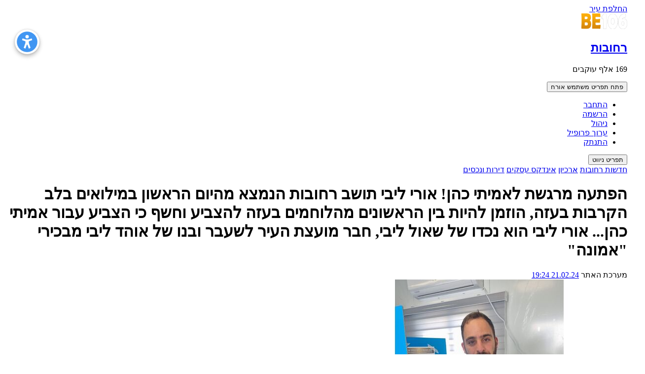

--- FILE ---
content_type: text/html; charset=UTF-8
request_url: https://www.be106.net/233/85229
body_size: 35990
content:
<!doctype html>
<html class="h-full bg-gray-100" dir="rtl" lang="he">

<head>
    
    <meta charset="UTF-8">
    <meta name="viewport"
        content="width=device-width,  initial-scale=1, minimum-scale=1.0, user-scalable=no, interactive-widget=resizes-content">
    
    
    <link rel="shortcut icon" href="https://cdn.be106.net/favicon.ico" type="image/x-icon">
    <link rel="icon" type="image/png" sizes="32x32" href="https://cdn.be106.net/fav/favicon-32x32.png">
    <link rel="apple-touch-icon" sizes="180x180" href="https://cdn.be106.net/fav/favicon-180x180.png">
    <link rel="dns-prefetch" href="https://cdn.be106.net" />
    <link rel="dns-prefetch" href="https://www.google-analytics.com" />
    <link rel="dns-prefetch" href="https://log.be106.net" />
            <link rel="alternate" href="https://www.be106.net/rss/city/233/posts.xml" title="פיד החדשות"
            type="application/rss+xml" />
    
        <title>הפתעה מרגשת לאמיתי כהן! אורי ליבי תושב רחובות הנמצא מהיום הראשון במילואים בלב הקרבות בעזה, הוזמן להיות בין הראשונים מהלוחמים בעזה להצביע וחשף כי הצביע עבור אמיתי כהן... אורי ליבי הוא נכדו של שאול ליבי, חבר מועצת העיר לשעבר ובנו של אוהד ליבי מבכירי &amp;quot;אמונה&amp;quot; - BE106 חדשות רחובות</title>
<meta property="fb:app_id" content="274014349370249" />
<meta name="description" content="מה ריגש את סגן ראש העיר רחובות אמיתי כהן?הבוקר קיבל סגן ראש העיר אמיתי כהן הודעה מרגשת מאורי ליבי סמל מחלקה בפלוגת החוד של חטיבת הנחל שמהיום הראשון...">
<meta property="og:title" content="הפתעה מרגשת לאמיתי כהן! אורי ליבי תושב רחובות הנמצא מהיום הראשון במילואים בלב הקרבות בעזה, הוזמן להיות בין הראשונים מהלוחמים בעזה להצביע וחשף כי הצביע עבור אמיתי כהן... אורי ליבי הוא נכדו של שאול ליבי, חבר מועצת העיר לשעבר ובנו של אוהד ליבי מבכירי “אמונה“" />
<meta property="og:description" content="מה ריגש את סגן ראש העיר רחובות אמיתי כהן?הבוקר קיבל סגן ראש העיר אמיתי כהן הודעה מרגשת מאורי ליבי סמל מחלקה בפלוגת החוד של חטיבת הנחל שמהיום הראשון..." />
    <link rel="canonical" href="https://www.be106.net/233/85229" />
<meta property="og:url" content="https://www.be106.net/233/85229" />
<meta property="og:type" content="website" />
    <meta property="og:image" content="https://cdn.be106.net/p/Rl421b0ee036d56.jpg" />
    <meta property="og:image:type" content="image/jpeg" />
            <meta property="og:image:width" content="1300" />
                <meta property="og:image:height" content="1522" />
        <link rel="preload" fetchpriority="high" as="image" href="https://cdn.be106.net/p/9V2a3174b136d56.jpg">
<meta property="og:site_name" content="BE106.NET רחובות" />
    <link rel="preload" href="https://widgets.outbrain.com/outbrain.js" as="script">
    
    


        <link rel="modulepreload" href="https://www.be106.net/build/assets/app-3PXA02R7.js" /><script type="module" src="https://www.be106.net/build/assets/app-3PXA02R7.js"></script>    <link rel="preload" as="style" href="https://www.be106.net/build/assets/app-B1Nxixnf.css" /><link rel="stylesheet" href="https://www.be106.net/build/assets/app-B1Nxixnf.css" />
    <script async src="https://pagead2.googlesyndication.com/pagead/js/adsbygoogle.js?client=ca-pub-6123492833648236"
        crossorigin="anonymous"></script>
    <!-- Google tag (gtag.js) -->
    <script async src="https://www.googletagmanager.com/gtag/js?id=G-J53CLMCE94"></script>
    <script>
        window.dataLayer = window.dataLayer || [];

        function gtag() {
            dataLayer.push(arguments);
        }
        gtag('js', new Date());

        gtag('config', 'G-J53CLMCE94');
    </script>
    <script type="text/javascript">
        (function(c, l, a, r, i, t, y) {
            c[a] = c[a] || function() {
                (c[a].q = c[a].q || []).push(arguments)
            };
            t = l.createElement(r);
            t.async = 1;
            t.src = "https://www.clarity.ms/tag/" + i;
            y = l.getElementsByTagName(r)[0];
            y.parentNode.insertBefore(t, y);
        })(window, document, "clarity", "script", "3vhz4pjgi4");
    </script>

    <script>
        window.lazySizesConfig = window.lazySizesConfig || {};
        window.lazySizesConfig.init = false;
        window.lazySizesConfig.iframeLoadMode = 1;

        let lazysizesLoaded = false;
        loadLazySize();


        function loadLazySize() {
            if (!lazysizesLoaded) {
                try {
                    lazySizes.init();
                } catch (e) {
                    setTimeout(function() {
                        loadLazySize();
                    }, 100)
                }

            }
        }
    </script>

    
</head>

<body class="h-full bg-gray-100" data-theme="light">


    <div class="min-h-full">
        <div class="open-accessibility-cursor-workaround open-accessibility-hidden"></div>
<div class="open-accessibility open-accessibility-collapsed">
    <div class="open-accessibility-container">

        <div class="open-accessibility-expand-button" title="פתח חלונית נגישות">
            <svg xmlns="http://www.w3.org/2000/svg" width="50" height="50" viewBox="0 0 24 24"
                style="fill: rgb(65 150 242);transform: ;msFilter:;">
                <path
                    d="M12 2a10 10 0 1 0 10 10A10 10 0 0 0 12 2zm0 3.33A1.67 1.67 0 1 1 10.33 7 1.67 1.67 0 0 1 12 5.33zm3.33 12.5-1.66.84-1.39-3.89h-.56l-1.39 3.89-1.66-.84 1.66-4.72v-1.66L7 10.33l.56-1.66 3.33 1.11h2.22l3.33-1.11.56 1.66-3.33 1.12v1.66z">
                </path>
            </svg>
        </div>

        <div class="open-accessibility-menu open-accessibility-hidden">
            <div class="open-accessibility-close-button" title="סגור חלונית נגישות">
                <svg xmlns="http://www.w3.org/2000/svg" width="36" height="36" viewBox="0 0 24 24" style="fill: rgba(0, 0, 0, 1);transform: ;msFilter:;"><path d="m16.192 6.344-4.243 4.242-4.242-4.242-1.414 1.414L10.535 12l-4.242 4.242 1.414 1.414 4.242-4.242 4.243 4.242 1.414-1.414L13.364 12l4.242-4.242z"></path></svg>            </div>

            <div class="open-accessibility-menu-button open-accessibility-zoom-out-button">
                <svg xmlns="http://www.w3.org/2000/svg" width="36" height="36" viewBox="0 0 24 24" style="fill: rgba(0, 0, 0, 1);transform: ;msFilter:;"><path d="M6 9h8v2H6z"></path><path d="M10 18a7.952 7.952 0 0 0 4.897-1.688l4.396 4.396 1.414-1.414-4.396-4.396A7.952 7.952 0 0 0 18 10c0-4.411-3.589-8-8-8s-8 3.589-8 8 3.589 8 8 8zm0-14c3.309 0 6 2.691 6 6s-2.691 6-6 6-6-2.691-6-6 2.691-6 6-6z"></path></svg>
                <div class="open-accessibility-icon-desc">הקטן</div>
            </div>

            <div class="open-accessibility-menu-button open-accessibility-zoom-in-button">
                <svg xmlns="http://www.w3.org/2000/svg" width="36" height="36" viewBox="0 0 24 24" style="fill: rgba(0, 0, 0, 1);transform: ;msFilter:;"><path d="M11 6H9v3H6v2h3v3h2v-3h3V9h-3z"></path><path d="M10 2c-4.411 0-8 3.589-8 8s3.589 8 8 8a7.952 7.952 0 0 0 4.897-1.688l4.396 4.396 1.414-1.414-4.396-4.396A7.952 7.952 0 0 0 18 10c0-4.411-3.589-8-8-8zm0 14c-3.309 0-6-2.691-6-6s2.691-6 6-6 6 2.691 6 6-2.691 6-6 6z"></path></svg>
                <div class="open-accessibility-icon-desc">הגדל</div>
            </div>

            <div class="open-accessibility-menu-button open-accessibility-invert-button">
                <svg xmlns="http://www.w3.org/2000/svg" width="36" height="36" viewBox="0 0 24 24" style="fill: rgba(0, 0, 0, 1);transform: ;msFilter:;"><path d="m21.207 11.278-2.035-2.035-1.415-1.415-5.035-5.035a.999.999 0 0 0-1.414 0L6.151 7.949 4.736 9.363a2.985 2.985 0 0 0-.878 2.122c0 .802.313 1.556.879 2.121l.707.707-2.122 2.122a2.925 2.925 0 0 0-.873 2.108 2.968 2.968 0 0 0 1.063 2.308 2.92 2.92 0 0 0 1.886.681c.834 0 1.654-.341 2.25-.937l2.039-2.039.707.706c1.133 1.133 3.107 1.134 4.242.001l.708-.707.569-.569.138-.138 5.156-5.157a.999.999 0 0 0 0-1.414zm-7.277 5.865-.708.706a1.021 1.021 0 0 1-1.414 0l-1.414-1.413a.999.999 0 0 0-1.414 0l-2.746 2.745a1.192 1.192 0 0 1-.836.352.914.914 0 0 1-.595-.208.981.981 0 0 1-.354-.782.955.955 0 0 1 .287-.692l2.829-2.829a.999.999 0 0 0 0-1.414l-1.414-1.415c-.189-.188-.293-.438-.293-.706s.104-.519.293-.708l.707-.707 3.536 3.536 3.536 3.535z"></path></svg>
                <div class="open-accessibility-icon-desc">היפוך צבעים</div>
            </div>

            <div class="open-accessibility-menu-button open-accessibility-cursor-button">
                <svg xmlns="http://www.w3.org/2000/svg" width="36" height="36" viewBox="0 0 24 24" style="fill: rgba(0, 0, 0, 1);transform: ;msFilter:;"><path d="M20.978 13.21a1 1 0 0 0-.396-1.024l-14-10a.999.999 0 0 0-1.575.931l2 17a1 1 0 0 0 1.767.516l3.612-4.416 3.377 5.46 1.701-1.052-3.357-5.428 6.089-1.218a.995.995 0 0 0 .782-.769z"></path></svg>
                <div class="open-accessibility-icon-desc">עכבר גדול</div>
            </div>

            <div class="open-accessibility-menu-button open-accessibility-brightness-button">
                <svg xmlns="http://www.w3.org/2000/svg" width="36" height="36" viewBox="0 0 24 24" style="fill: rgba(0, 0, 0, 1);transform: ;msFilter:;"><path d="M6.993 12c0 2.761 2.246 5.007 5.007 5.007s5.007-2.246 5.007-5.007S14.761 6.993 12 6.993 6.993 9.239 6.993 12zM12 8.993c1.658 0 3.007 1.349 3.007 3.007S13.658 15.007 12 15.007 8.993 13.658 8.993 12 10.342 8.993 12 8.993zM10.998 19h2v3h-2zm0-17h2v3h-2zm-9 9h3v2h-3zm17 0h3v2h-3zM4.219 18.363l2.12-2.122 1.415 1.414-2.12 2.122zM16.24 6.344l2.122-2.122 1.414 1.414-2.122 2.122zM6.342 7.759 4.22 5.637l1.415-1.414 2.12 2.122zm13.434 10.605-1.414 1.414-2.122-2.122 1.414-1.414z"></path></svg>
                <div class="open-accessibility-icon-desc">בהירות</div>
            </div>

            <div class="open-accessibility-menu-button open-accessibility-contrast-button">
                <svg xmlns="http://www.w3.org/2000/svg" width="36" height="36" viewBox="0 0 24 24" style="fill: rgba(0, 0, 0, 1);transform: ;msFilter:;"><path d="M19.062 4.938A9.942 9.942 0 0 0 12.016 2h-.026a9.94 9.94 0 0 0-7.071 2.938c-3.898 3.898-3.898 10.243 0 14.143 1.895 1.895 4.405 2.938 7.071 2.938s5.177-1.043 7.071-2.938c3.9-3.899 3.9-10.243.001-14.143zM13.5 15a1.5 1.5 0 1 1-.001 3.001A1.5 1.5 0 0 1 13.5 15zM6.333 6.353A7.953 7.953 0 0 1 11.99 4l.026.001c1.652.008 3.242 1.066 3.55 2.371.366 1.552-1.098 3.278-4.018 4.737-5.113 2.555-5.312 5.333-4.975 6.762l.008.021c-.082-.075-.169-.146-.249-.226-3.118-3.119-3.118-8.194.001-11.313z"></path><circle cx="10.5" cy="7.5" r="1.5"></circle></svg>
                <div class="open-accessibility-icon-desc">ניגודיות</div>
            </div>

            <div class="open-accessibility-menu-button open-accessibility-highlighted-links-button">
                <svg xmlns="http://www.w3.org/2000/svg" width="36" height="36" viewBox="0 0 24 24" style="fill: rgba(0, 0, 0, 1);transform: ;msFilter:;"><path d="M8.465 11.293c1.133-1.133 3.109-1.133 4.242 0l.707.707 1.414-1.414-.707-.707c-.943-.944-2.199-1.465-3.535-1.465s-2.592.521-3.535 1.465L4.929 12a5.008 5.008 0 0 0 0 7.071 4.983 4.983 0 0 0 3.535 1.462A4.982 4.982 0 0 0 12 19.071l.707-.707-1.414-1.414-.707.707a3.007 3.007 0 0 1-4.243 0 3.005 3.005 0 0 1 0-4.243l2.122-2.121z"></path><path d="m12 4.929-.707.707 1.414 1.414.707-.707a3.007 3.007 0 0 1 4.243 0 3.005 3.005 0 0 1 0 4.243l-2.122 2.121c-1.133 1.133-3.109 1.133-4.242 0L10.586 12l-1.414 1.414.707.707c.943.944 2.199 1.465 3.535 1.465s2.592-.521 3.535-1.465L19.071 12a5.008 5.008 0 0 0 0-7.071 5.006 5.006 0 0 0-7.071 0z"></path></svg>
                <div class="open-accessibility-icon-desc">הדגשת קישורים</div>
            </div>

            <div class="open-accessibility-menu-button open-accessibility-highlighted-headers-button">
                <svg xmlns="http://www.w3.org/2000/svg" width="36" height="36" viewBox="0 0 24 24" style="fill: rgba(0, 0, 0, 1);transform: ;msFilter:;"><path d="M18 20V4h-3v6H9V4H6v16h3v-7h6v7z"></path></svg>
                <div class="open-accessibility-icon-desc">הדגשת כותרות</div>
            </div>

            <div class="open-accessibility-menu-button open-accessibility-monochrome-button">
                <svg xmlns="http://www.w3.org/2000/svg" width="36" height="36" viewBox="0 0 24 24" style="fill: rgba(0, 0, 0, 1);transform: ;msFilter:;"><path d="M12 4.998c-1.836 0-3.356.389-4.617.971L3.707 2.293 2.293 3.707l3.315 3.316c-2.613 1.952-3.543 4.618-3.557 4.66l-.105.316.105.316C2.073 12.382 4.367 19 12 19c1.835 0 3.354-.389 4.615-.971l3.678 3.678 1.414-1.414-3.317-3.317c2.614-1.952 3.545-4.618 3.559-4.66l.105-.316-.105-.316c-.022-.068-2.316-6.686-9.949-6.686zM4.074 12c.103-.236.274-.586.521-.989l5.867 5.867C6.249 16.23 4.523 13.035 4.074 12zm9.247 4.907-7.48-7.481a8.138 8.138 0 0 1 1.188-.982l8.055 8.054a8.835 8.835 0 0 1-1.763.409zm3.648-1.352-1.541-1.541c.354-.596.572-1.28.572-2.015 0-.474-.099-.924-.255-1.349A.983.983 0 0 1 15 11a1 1 0 0 1-1-1c0-.439.288-.802.682-.936A3.97 3.97 0 0 0 12 7.999c-.735 0-1.419.218-2.015.572l-1.07-1.07A9.292 9.292 0 0 1 12 6.998c5.351 0 7.425 3.847 7.926 5a8.573 8.573 0 0 1-2.957 3.557z"></path></svg>
                <div class="open-accessibility-icon-desc">גווני אפור</div>
            </div>

            <div class="open-accessibility-menu-button open-accessibility-reset-button">
                <svg xmlns="http://www.w3.org/2000/svg" width="36" height="36" viewBox="0 0 24 24" style="fill: rgba(0, 0, 0, 1);transform: ;msFilter:;"><path d="M19.89 10.105a8.696 8.696 0 0 0-.789-1.456l-1.658 1.119a6.606 6.606 0 0 1 .987 2.345 6.659 6.659 0 0 1 0 2.648 6.495 6.495 0 0 1-.384 1.231 6.404 6.404 0 0 1-.603 1.112 6.654 6.654 0 0 1-1.776 1.775 6.606 6.606 0 0 1-2.343.987 6.734 6.734 0 0 1-2.646 0 6.55 6.55 0 0 1-3.317-1.788 6.605 6.605 0 0 1-1.408-2.088 6.613 6.613 0 0 1-.382-1.23 6.627 6.627 0 0 1 .382-3.877A6.551 6.551 0 0 1 7.36 8.797 6.628 6.628 0 0 1 9.446 7.39c.395-.167.81-.296 1.23-.382.107-.022.216-.032.324-.049V10l5-4-5-4v2.938a8.805 8.805 0 0 0-.725.111 8.512 8.512 0 0 0-3.063 1.29A8.566 8.566 0 0 0 4.11 16.77a8.535 8.535 0 0 0 1.835 2.724 8.614 8.614 0 0 0 2.721 1.833 8.55 8.55 0 0 0 5.061.499 8.576 8.576 0 0 0 6.162-5.056c.22-.52.389-1.061.5-1.608a8.643 8.643 0 0 0 0-3.45 8.684 8.684 0 0 0-.499-1.607z"></path></svg>
                <div class="open-accessibility-icon-desc">בטל שינויים</div>
            </div>
            <div class="open-accessibility-menu-footer">
                powered with 💗 by
                <a href="https://github.com/jossef/open-accessability" target="_blank" rel="nofollow">Open
                    Accessibility</a>
                <br>
                <a href="https://www.be106.net/page/35" data-open-accessibility-text-original="16px" style="font-size: 16px;">הצהרת נגישות</a>
            </div>
        </div>
    </div>
</div>
                    <nav class="bg-gray-900 text-white sticky top-0 z-40 w-full shadow-md" x-data="{ 'showMobileMenu': false }">
    <div class="flex items-center justify-between lg:px-4 py-2 max-w-7xl mx-auto">
        <!-- Right Section (Back Arrow & Logo) -->
        <div class="flex items-center ">
            <a href="https://www.be106.net" class="text-white hover:text-white">
                <!-- Back Arrow -->
                <span class="icon-[akar-icons--chevron-right] size-6 m-0"></span>
                <span class="sr-only">החלפת עיר</span>
            </a>
            <!-- Logo -->
            <div class="bg-gray-900" >
                <a href="https://www.be106.net">
                    <img src="https://cdn.be106.net/logo-s2.png" alt="Logo" width="93" height="32">
                </a>
            </div>
        </div>

        <!-- Title and Description -->
        <div class="flex-1 min-w-0 mx-4">
                            <a href="https://www.be106.net/233">
                    <h1 class="text-lg font-semibold truncate text-white">רחובות</h1>
                </a>
                        <p class="text-sm text-gray-400 truncate hover:cursor-pointer" @click="$dispatch('open-follow-dialog');">169
                אלף עוקבים</p>
        </div>

        <!-- Left Section (Icons) -->
        <div class="flex items-center space-x-4 rtl:space-x-reverse">




            <button class="btn btn-neutral btn-ghost hidden md:inline-flex" popovertarget="popover-1" style="anchor-name:--anchor-1">
    <span class="sr-only">פתח תפריט משתמש</span>
    <span class="icon-[mdi--account] size-5"></span>
    <span class="user-name me-user-name lazyload"></span>
</button>
<ul class="dropdown dropdown-end menu w-52 rounded-box bg-base-100 shadow-sm sm:text-gray-400 sm:hover:text-white" popover
    id="popover-1" style="position-anchor:--anchor-1">
    <li><a class="login show-to-unlogged lazyload block px-4 py-2 text-sm md:text-black text-gray-400 "
            href="https://www.be106.net/login" role="menuitem">התחבר</a></li>
    <li><a class="login show-to-unlogged lazyload block px-4 py-2 text-sm md:text-black text-gray-400 "
            href="https://www.be106.net/register" role="menuitem">הרשמה</a></li>
    <li><a class="show-to-admin pull-right hidden block px-4 py-2 text-sm md:text-black text-gray-400 "
            href="https://www.be106.net/admin" role="menuitem">ניהול</a></li>
    <li><a class="profile show-to-logged lazyload block px-4 py-2 text-sm md:text-black text-gray-400 "
            href="https://www.be106.net/user/profile/edit" role="menuitem">ערוך פרופיל</a></li>
    <li><a class="logout show-to-logged lazyload block px-4 py-2 text-sm md:text-black text-gray-400 "
            href="https://www.be106.net/logout" role="menuitem">התנתק</a></li>
</ul>
            <button class="btn btn-neutral btn-square btn-ghost" @click="showMobileMenu = !showMobileMenu">
                <span class="icon-[mdi--menu] inline-block size-7"></span>
                <span class="sr-only">תפריט ניווט</span>
            </button>

        </div>
    </div>
    <ul class="menu menu-vertical lg:menu-horizontal lg:px-4 lg:max-w-7xl lg:flex lg:items-center mx-auto rounded-box border-gray-700 border-t w-full"
        x-show="showMobileMenu" @click.away="showMobileMenu = false" x-transition x-cloak>
        <li class="items-start">
            <div><a href="https://www.be106.net" class="text-gray-400 hover:text-white ">החלף עיר</a></div>
        </li>
        <li class="md:hidden items-start">
            <button class="btn btn-neutral btn-ghost " popovertarget="popover-1" style="anchor-name:--anchor-1">
    <span class="sr-only">פתח תפריט משתמש</span>
    <span class="icon-[mdi--account] size-5"></span>
    <span class="user-name me-user-name lazyload"></span>
</button>
<ul class="dropdown dropdown-end menu w-52 rounded-box bg-base-100 shadow-sm sm:text-gray-400 sm:hover:text-white" popover
    id="popover-1" style="position-anchor:--anchor-1">
    <li><a class="login show-to-unlogged lazyload block px-4 py-2 text-sm md:text-black text-gray-400 "
            href="https://www.be106.net/login" role="menuitem">התחבר</a></li>
    <li><a class="login show-to-unlogged lazyload block px-4 py-2 text-sm md:text-black text-gray-400 "
            href="https://www.be106.net/register" role="menuitem">הרשמה</a></li>
    <li><a class="show-to-admin pull-right hidden block px-4 py-2 text-sm md:text-black text-gray-400 "
            href="https://www.be106.net/admin" role="menuitem">ניהול</a></li>
    <li><a class="profile show-to-logged lazyload block px-4 py-2 text-sm md:text-black text-gray-400 "
            href="https://www.be106.net/user/profile/edit" role="menuitem">ערוך פרופיל</a></li>
    <li><a class="logout show-to-logged lazyload block px-4 py-2 text-sm md:text-black text-gray-400 "
            href="https://www.be106.net/logout" role="menuitem">התנתק</a></li>
</ul>
        </li>
        <li class="items-start">
            <a href="/search" class="text-gray-400 hover:text-white" title="חיפוש באתר">
                <span class="icon-[akar-icons--search] color-gray-400 hover:color-white"></span>
                חיפוש באתר
            </a>
        </li>
        <li class="items-start">
            <a href="javascript:document.querySelector('.open-accessibility-expand-button').click();"
                class="open-accessibility-mobile text-gray-400 hover:text-white" title="פתח תפריט נגישות">
                <span class="icon-[solar--accessibility-outline]"></span>
                <span>תפריט נגישות</span>
            </a>
        </li>
                                                    <li class="items-start"><a href="https://www.be106.net/page/18"
                    class="text-gray-400 hover:text-white">פרסום דירות</a></li>
                                            <li class="items-start"><a href="https://www.be106.net/page/30"
                    class="text-gray-400 hover:text-white">צור קשר</a></li>
                                            <li class="items-start"><a href="https://www.be106.net/page/35"
                    class="text-gray-400 hover:text-white">הצהרת נגישות</a></li>
                                            <li class="items-start"><a href="javascript:$(&#039;.open-accessibility-expand-button&#039;).click()"
                    class="text-gray-400 hover:text-white">תפריט נגישות</a></li>
                                            <li class="items-start"><a href="/realestate/sale"
                    class="text-gray-400 hover:text-white">דירות ונכסים</a></li>
                                            <li class="items-start"><a href="https://www.be106.net/page/40"
                    class="text-gray-400 hover:text-white">מדיניות פרטיות</a></li>
            </ul>
</nav>

            


                            
                <nav class="bg-white shadow-sm">
    <div class="mx-auto max-w-7xl px-4 sm:px-6 lg:px-8 flex flex-row justify-center">
        <div class="flex h-16 justify-between ">
            <div class="flex">
                <div class="flex space-x-4 sm:-my-px sm:space-x-8 space-x-reverse sm:-my-px space-x-reverse">
                    <!-- Current: "border-indigo-500 text-gray-900", Default: "border-transparent text-gray-500 hover:border-gray-300 hover:text-gray-700" -->
                                            <a class="border-transparent text-gray-500 hover:border-gray-300 hover:text-gray-700 inline-flex items-center border-b-2 px-1 pt-1 text-sm font-medium"
                            href="/233">חדשות רחובות</a>
                                        <a class="border-transparent text-gray-500 hover:border-gray-300 hover:text-gray-700 inline-flex items-center border-b-2 px-1 pt-1 text-sm font-medium"
                        href="/233/archive">ארכיון</a>
                                            <a class="border-transparent text-gray-500 hover:border-gray-300 hover:text-gray-700 inline-flex items-center border-b-2 px-1 pt-1 text-sm font-medium"
                            href="/233/b">אינדקס עסקים</a>
                                        <a class="border-transparent text-gray-500 hover:border-gray-300 hover:text-gray-700 inline-flex items-center border-b-2 px-1 pt-1 text-sm font-medium"
                        href="https://www.be106.net/realestate">דירות ונכסים</a>
                </div>
            </div>
        </div>
    </div>
</nav>
                
                    
            <main class="mx-auto max-w-7xl sm:px-6 lg:px-8">
                    
        <script type="application/ld+json">
            {"@context":"https:\/\/schema.org","@type":"NewsArticle","headline":"\u05d4\u05e4\u05ea\u05e2\u05d4 \u05de\u05e8\u05d2\u05e9\u05ea \u05dc\u05d0\u05de\u05d9\u05ea\u05d9 \u05db\u05d4\u05df! \u05d0\u05d5\u05e8\u05d9 \u05dc\u05d9\u05d1\u05d9 \u05ea\u05d5\u05e9\u05d1 \u05e8\u05d7\u05d5\u05d1\u05d5\u05ea \u05d4\u05e0\u05de\u05e6\u05d0 \u05de\u05d4\u05d9\u05d5\u05dd \u05d4\u05e8\u05d0\u05e9\u05d5\u05df \u05d1\u05de\u05d9\u05dc\u05d5\u05d0\u05d9\u05dd \u05d1\u05dc\u05d1 \u05d4\u05e7\u05e8\u05d1\u05d5\u05ea \u05d1\u05e2\u05d6\u05d4, \u05d4\u05d5\u05d6\u05de\u05df \u05dc\u05d4\u05d9\u05d5\u05ea \u05d1\u05d9\u05df \u05d4\u05e8\u05d0\u05e9\u05d5\u05e0\u05d9\u05dd \u05de\u05d4\u05dc\u05d5\u05d7\u05de\u05d9\u05dd \u05d1\u05e2\u05d6\u05d4 \u05dc\u05d4\u05e6\u05d1\u05d9\u05e2 \u05d5\u05d7\u05e9\u05e3 \u05db\u05d9 \u05d4\u05e6\u05d1\u05d9\u05e2 \u05e2\u05d1\u05d5\u05e8 \u05d0\u05de\u05d9\u05ea\u05d9 \u05db\u05d4\u05df... \u05d0\u05d5\u05e8\u05d9 \u05dc\u05d9\u05d1\u05d9 \u05d4\u05d5\u05d0 \u05e0\u05db\u05d3\u05d5 \u05e9\u05dc \u05e9\u05d0\u05d5\u05dc \u05dc\u05d9\u05d1\u05d9, \u05d7\u05d1\u05e8 \u05de\u05d5\u05e2\u05e6\u05ea \u05d4\u05e2\u05d9\u05e8 \u05dc\u05e9\u05e2\u05d1\u05e8 \u05d5\u05d1\u05e0\u05d5 \u05e9\u05dc \u05d0\u05d5\u05d4\u05d3 \u05dc\u05d9\u05d1\u05d9 \u05de\u05d1\u05db\u05d9\u05e8\u05d9 \"\u05d0\u05de\u05d5\u05e0\u05d4\"","datePublished":"2024-02-21T19:24:02+02:00","dateModified":"2025-05-30T09:25:41+03:00","author":{"@type":"Person","name":"\u05de\u05e2\u05e8\u05db\u05ea \u05d4\u05d0\u05ea\u05e8"},"publisher":{"@type":"Organization","name":"BE106","logo":{"@type":"ImageObject","url":"https:\/\/cdn.be106.net\/logo.png"}},"image":"https:\/\/cdn.be106.net\/p\/Rl421b0ee036d56.jpg","mainEntityOfPage":"https:\/\/www.be106.net\/233\/85229","url":"https:\/\/www.be106.net\/233\/85229"}
        </script>
        <script>
        let scrollbarWidth = 0;
        dialogOpen = false;
        s = 0;

        // Set up infinite scroll configuration
        window.infiniteScrollConfig = {
            loadMoreUrl: 'https://www.be106.net/feed/233'
        };

        var city_id = 233;
    </script>
    <div x-data="promotedPosts" x-init="init()" @more-posts-loaded.window="insertPromotedPosts()" class="hidden">
    </div>
    <div x-data="infiniteScroll" @scroll.window.once="hasScrolled=true">
        <div class="m-auto max-w-[590px] my-3">
                                                <div class="OUTBRAIN" data-src="http://www.be106.net/233/85229" data-widget-id="AR_1"></div>
                    <script type="text/javascript" async="async" src="//widgets.outbrain.com/outbrain.js"></script>
                                        
            
        </div>

        <div class="space-y-4 feed-items-container">
                                                                <div class="feed-item pb-2 space-y-8 max-w-[590px] mx-auto" x-data="post({ likes: 0, post_id: 85229 })" @dialog-closed.window="onDialogClosed()" x-intersect:enter.half="onViewEnter()" x-intersect:leave="onViewLeave()">

    <!-- Repeat this section for each post -->
    <div class="mx-auto py-2 bg-white shadow-md rounded-lg post post-85229"
        data-post-id="85229">
        <div class="px-2">
            <h1 class="font-bold text-xl lg:text-2xl post-title text-center text-black">הפתעה מרגשת לאמיתי כהן! אורי ליבי תושב רחובות הנמצא מהיום הראשון במילואים בלב הקרבות בעזה, הוזמן להיות בין הראשונים מהלוחמים בעזה להצביע וחשף כי הצביע עבור אמיתי כהן... אורי ליבי הוא נכדו של שאול ליבי, חבר מועצת העיר לשעבר ובנו של אוהד ליבי מבכירי &quot;אמונה&quot;</h1>
            <h2 class="text-base lg:text-lg font-bold text-center"></h2>
            <div class="text-sm text-gray-500 mt-2 text-center">

                <span class="">מערכת האתר</span>
                <span>
                                            <a class="text-gray-500 post-date"
                            href="https://www.be106.net/233/85229">
                            21.02.24 19:24</a>
                                        </a>
                </span>
            </div>
                            <div class="max-w-full bg-gray-300" style="aspect-ratio:600 / 400 ;">
                    <img fetchpriority="high" alt="" class="block w-full h-auto mt-2 gallery"
                        data-gallery="85229" src="https://cdn.be106.net/p/9V2a3174b136d56.jpg"
                        data-original="https://cdn.be106.net/p/Rl421b0ee036d56.jpg" data-w="1300"
                        data-h="1522" width="600"
                        height="400">
                </div> 
                        <div class="text-sm text-center mb-4 "></div>
            <div class="text-gray-700 text-base see-more main-text" x-ref="postMainText"
                :class="{ 'expanded': readMoreOpen }">
                <p>מה ריגש את סגן ראש העיר רחובות אמיתי כהן?</p><p>הבוקר קיבל סגן ראש העיר אמיתי כהן הודעה מרגשת מאורי ליבי סמל מחלקה בפלוגת החוד של חטיבת הנחל שמהיום הראשון הוקפץ בצו 8 ללחימה מעזה ועד היום.</p><p>אורי וחבריו יצאו מעזה, לקלפי הצבאי והיו בין הראשונים בצה"ל להצביע.</p><p> וחשף את פתק ההצבעה עבור רשימת "טב" הבית של כולנו בראשות אמיתי כהן</p><p>הפלוגה של אורי ביצעה בחודשים האחרונים תמרונים רבים בגאבלייה , שאטי , דראג תופאח והרגה מאות מחבלים. במהלך הקרבות נהרג המ"פ הנערץ על אורי, שי שמריז ונפצעו לוחמים מהמחלקה שלו.</p><p>אורי החליף לתקופה קצרה את מפקד המחלקה עקב פציעתו במלחמה וכיום מחלקתו תופסת את פרוזדור נצרים שנמצא בין דרום לצפון עזה.</p><p>אורי ליבי הוא נכדו של שאול ליבי, חבר מועצת העיר לשעבר ומוותיקי העיר רחובות ובנו של אוהד ליבי מבכירי "אמונה" – תנועת האישה הדתית לאומית<img src="https://cdn.be106.net/1x1.png" class="img-responsive photo photo-1074719 ls-is-cached     lazyload" data-photo="1074719" data-src="https://cdn.be106.net/p/Rl421b0ee036d56.jpg" width="1300" height="1522"></p>


                <br><br>
                                    <p>
                                                    <a href="https://www.be106.net/w/news/233" class="flex w-full text-black font-bold mb-2 overflow-hidden text-ellipsis whitespace-nowrap" target="_blank"
                                @click="window.gtag && window.gtag('event', 'whatsapp_group_join', {city: '233', source: 'inline-post'});window.clarity('event', 'whatsapp_group_join-inline=post')">
                                <span class="icon-[mdi--whatsapp] size-6 mr-2 text-green-600"></span>
                                להצטרפות לוואטסאפ חדשות רחובות
                            </a>
                                                <a href="https://www.be106.net/w/deals/1" class="flex w-full text-black font-bold mb-2" target="_blank"
                        @click="window.gtag && window.gtag('event', 'whatsapp_group_join', {city: '233', source: 'inline-post-deals'});window.clarity('event', 'whatsapp_group_join-inline=post-deals')">
                        <span class="icon-[bxs--coupon] size-6 mr-2 text-yellow-400"></span>
                        להצטרפות לקבוצת וואטסאפ ששולחת דילים וקופונים לאליאקספרס
                    </a>
                    </p>
                                <br>
                <p style="font-style: italic;">
                    באתר זה שולבו סרטונים, תמונות ומידע מהרשתות החברתיות בשימוש לפי סעיף 27א לחוק זכויות יוצרים. במידה
                    וידוע מי צילם <a href="https://www.be106.net/page/30">שלחו למייל</a> בקשה לצרף קרדיט או להסרה
                </p>
                            </div>
            <div class="relative" x-show="!readMoreOpen">
    <div class="absolute inset-0 flex items-center" aria-hidden="true">
        <div class="w-full border-t border-gray-300"></div>
    </div>
    <div class="relative flex justify-center">
                    <button @click="readMoreInline()" type="button"
                class="see-more-button focus:ring-2 inline-flex items-center gap-x-1.5 rounded-full bg-white px-3 py-1.5 text-sm font-semibold text-gray-900 shadow-sm ring-1 ring-inset ring-gray-300 hover:bg-gray-50 cursor-pointer">
                <span class="icon-[akar-icons--chevron-down] -ml-1 -mr-0.5 w-5"></span> 
                קרא עוד
            </button>
            </div>
</div>


            <div class="flex my-2 justify-between items-center">
                <button class="text-gray-500 open-post-modal hover:underline cursor-pointer"
                    @click="moveCommentsToDialog()">
                    7 תגובות
                </button>
                <div class="flex items-center">
                    <span class="icon-[akar-icons--thumbs-up]"></span>
                    <span x-text="likesCount"></span>
                </div>
            </div>
        </div>
        <hr class="text-gray-300">
        <div class="flex justify-around items-center mt-2 text-gray-600">
            <button class="btn btn-ghost p-0 md:p-2 text-sm md:text-base shrink-0 sm:shrink btn-like"
                @click="toggleLike()" :class="{ 'text-blue-500 font-bold fill-blue-500': hasLiked }">
                <span class="icon-[akar-icons--thumbs-up] size-6"></span>
                לייק
            </button>
            <button class="btn btn-ghost post-comments-button p-0 md:p-2 text-sm md:text-base text-center"
                @click="moveCommentsToDialog(85229)">
                <i class="fa fa-comment" aria-hidden="true"></i> הוספת תגובה
            </button>
            <button class="btn btn-ghost share-post p-0 md:p-2 text-sm md:text-base shrink-0 sm:shrink"
                @click="$dispatch('open-share-dialog',{post_id:85229})">
                <i class="fa fa-share"></i> שיתוף
            </button>
        </div>
        <div>
                            <template x-if="isDialog">
                    <template x-teleport="#dialog-content">
                        <div class="comments-container flex flex-col flex-grow comments-container-post-85229"
                            style="min-height: 80vh;" x-data="commentsManager()" x-init="resizeObserver($refs.container, $refs.textarea)"
                            @focus-comment-textarea-85229.window="focusTextarea();"
                            @dialog-closed.window="isTyped ? '' : setSelectedComment(0);" x-show="isDialog">
                            <div class="flex-grow overflow-y-auto">
                                <div class="p-4">
                                    <ul class="w-full sub-comments sub-comments-of-0 ">
                <li class="post-comment pb-2 border-slate-100" data-id="468243" itemscope itemtype="https://schema.org/Comment">
    <meta itemprop="datePublished" content="2024-02-21T19:33:54+02:00"/>
    <div class="flex items-center post-comment-content">
        <div class="ml-2 min-w-6 hidden">
            <img class=" mb-2 w-6 h-6 rounded-full" src="https://cdn.be106.net/no_profile.png">
        </div>
        <div class="flex-grow">
            <div class="rounded-lg p-2 w-fit " :class="selectedComment==468243 ? 'bg-gray-300 ring-1' : 'bg-slate-100'">
                <div class="flex items-center ">
                    <div class="inline-block ml-3 text-sm font-semibold text-sky-700" itemprop="author" itemscope itemtype="https://schema.org/Person">
                        <meta itemprop="name" content="אורח">
                        <span>אורח</span>
                    </div>
                </div>
                <div class="flex comment-content" itemprop="text">
                    גיבור ישראל.
                    <div class="ip-gallery">
        <div class="row no-gutter is-flex">
    </div>

    </div>
                </div>
            </div>
            <div class="flex  pr-2">
                <span class="text-sm text-gray-500">21.02.24 19:33</span>
                <a href="#" class="text-gray-500 font-bold hover:text-blue-700 mr-2 text-sm" data-for-comment="468243" @click.prevent="setSelectedComment(468243)">תגובה</a>
            </div>
        </div>
    </div>
   <ul class="w-full sub-comments sub-comments-of-468243 ">
        </ul>
</li>
            <li class="post-comment pb-2 border-slate-100" data-id="468244" itemscope itemtype="https://schema.org/Comment">
    <meta itemprop="datePublished" content="2024-02-21T19:37:31+02:00"/>
    <div class="flex items-center post-comment-content">
        <div class="ml-2 min-w-6 hidden">
            <img class=" mb-2 w-6 h-6 rounded-full" src="https://cdn.be106.net/no_profile.png">
        </div>
        <div class="flex-grow">
            <div class="rounded-lg p-2 w-fit " :class="selectedComment==468244 ? 'bg-gray-300 ring-1' : 'bg-slate-100'">
                <div class="flex items-center ">
                    <div class="inline-block ml-3 text-sm font-semibold text-sky-700" itemprop="author" itemscope itemtype="https://schema.org/Person">
                        <meta itemprop="name" content="אורח">
                        <span>אורח</span>
                    </div>
                </div>
                <div class="flex comment-content" itemprop="text">
                    שירבו הפתקים טב
                    <div class="ip-gallery">
        <div class="row no-gutter is-flex">
    </div>

    </div>
                </div>
            </div>
            <div class="flex  pr-2">
                <span class="text-sm text-gray-500">21.02.24 19:37</span>
                <a href="#" class="text-gray-500 font-bold hover:text-blue-700 mr-2 text-sm" data-for-comment="468244" @click.prevent="setSelectedComment(468244)">תגובה</a>
            </div>
        </div>
    </div>
   <ul class="w-full sub-comments sub-comments-of-468244 ">
        </ul>
</li>
            <li class="post-comment pb-2 border-slate-100" data-id="468245" itemscope itemtype="https://schema.org/Comment">
    <meta itemprop="datePublished" content="2024-02-21T19:39:05+02:00"/>
    <div class="flex items-center post-comment-content">
        <div class="ml-2 min-w-6 hidden">
            <img class=" mb-2 w-6 h-6 rounded-full" src="https://cdn.be106.net/no_profile.png">
        </div>
        <div class="flex-grow">
            <div class="rounded-lg p-2 w-fit " :class="selectedComment==468245 ? 'bg-gray-300 ring-1' : 'bg-slate-100'">
                <div class="flex items-center ">
                    <div class="inline-block ml-3 text-sm font-semibold text-sky-700" itemprop="author" itemscope itemtype="https://schema.org/Person">
                        <meta itemprop="name" content="אורח">
                        <span>אורח</span>
                    </div>
                </div>
                <div class="flex comment-content" itemprop="text">
                    שאני רואה שאלה החיילים שלנו אין ספק שאנחנו ננצח בגדול גיבור ישראל כל הכבוד למשפחת ליבי שגידלה כאלה לוחמים
                    <div class="ip-gallery">
        <div class="row no-gutter is-flex">
    </div>

    </div>
                </div>
            </div>
            <div class="flex  pr-2">
                <span class="text-sm text-gray-500">21.02.24 19:39</span>
                <a href="#" class="text-gray-500 font-bold hover:text-blue-700 mr-2 text-sm" data-for-comment="468245" @click.prevent="setSelectedComment(468245)">תגובה</a>
            </div>
        </div>
    </div>
   <ul class="w-full sub-comments sub-comments-of-468245 ">
        </ul>
</li>
            <li class="post-comment pb-2 border-slate-100" data-id="468246" itemscope itemtype="https://schema.org/Comment">
    <meta itemprop="datePublished" content="2024-02-21T19:39:29+02:00"/>
    <div class="flex items-center post-comment-content">
        <div class="ml-2 min-w-6 hidden">
            <img class=" mb-2 w-6 h-6 rounded-full" src="https://cdn.be106.net/no_profile.png">
        </div>
        <div class="flex-grow">
            <div class="rounded-lg p-2 w-fit " :class="selectedComment==468246 ? 'bg-gray-300 ring-1' : 'bg-slate-100'">
                <div class="flex items-center ">
                    <div class="inline-block ml-3 text-sm font-semibold text-sky-700" itemprop="author" itemscope itemtype="https://schema.org/Person">
                        <meta itemprop="name" content="אורח">
                        <span>אורח</span>
                    </div>
                </div>
                <div class="flex comment-content" itemprop="text">
                    אורי התותח לוחם אמיתי, בהצלחה לאמיתי הגבר
                    <div class="ip-gallery">
        <div class="row no-gutter is-flex">
    </div>

    </div>
                </div>
            </div>
            <div class="flex  pr-2">
                <span class="text-sm text-gray-500">21.02.24 19:39</span>
                <a href="#" class="text-gray-500 font-bold hover:text-blue-700 mr-2 text-sm" data-for-comment="468246" @click.prevent="setSelectedComment(468246)">תגובה</a>
            </div>
        </div>
    </div>
   <ul class="w-full sub-comments sub-comments-of-468246 ">
        </ul>
</li>
            <li class="post-comment pb-2 border-slate-100" data-id="468251" itemscope itemtype="https://schema.org/Comment">
    <meta itemprop="datePublished" content="2024-02-21T19:57:12+02:00"/>
    <div class="flex items-center post-comment-content">
        <div class="ml-2 min-w-6 hidden">
            <img class=" mb-2 w-6 h-6 rounded-full" src="https://cdn.be106.net/no_profile.png">
        </div>
        <div class="flex-grow">
            <div class="rounded-lg p-2 w-fit " :class="selectedComment==468251 ? 'bg-gray-300 ring-1' : 'bg-slate-100'">
                <div class="flex items-center ">
                    <div class="inline-block ml-3 text-sm font-semibold text-sky-700" itemprop="author" itemscope itemtype="https://schema.org/Person">
                        <meta itemprop="name" content="אורח">
                        <span>אורח</span>
                    </div>
                </div>
                <div class="flex comment-content" itemprop="text">
                    יישר כח למשפחת ליבי ובהצלחה לאמיתי כהן בבחירות הקרובות
                    <div class="ip-gallery">
        <div class="row no-gutter is-flex">
    </div>

    </div>
                </div>
            </div>
            <div class="flex  pr-2">
                <span class="text-sm text-gray-500">21.02.24 19:57</span>
                <a href="#" class="text-gray-500 font-bold hover:text-blue-700 mr-2 text-sm" data-for-comment="468251" @click.prevent="setSelectedComment(468251)">תגובה</a>
            </div>
        </div>
    </div>
   <ul class="w-full sub-comments sub-comments-of-468251 ">
        </ul>
</li>
            <li class="post-comment pb-2 border-slate-100" data-id="468252" itemscope itemtype="https://schema.org/Comment">
    <meta itemprop="datePublished" content="2024-02-21T19:58:56+02:00"/>
    <div class="flex items-center post-comment-content">
        <div class="ml-2 min-w-6 hidden">
            <img class=" mb-2 w-6 h-6 rounded-full" src="https://cdn.be106.net/no_profile.png">
        </div>
        <div class="flex-grow">
            <div class="rounded-lg p-2 w-fit " :class="selectedComment==468252 ? 'bg-gray-300 ring-1' : 'bg-slate-100'">
                <div class="flex items-center ">
                    <div class="inline-block ml-3 text-sm font-semibold text-sky-700" itemprop="author" itemscope itemtype="https://schema.org/Person">
                        <meta itemprop="name" content="אורח">
                        <span>אורח</span>
                    </div>
                </div>
                <div class="flex comment-content" itemprop="text">
                    אורי התותח ה&#039; ישמור אותך אוהבים אותך והמון הצלחה לאמיתי כהן
                    <div class="ip-gallery">
        <div class="row no-gutter is-flex">
    </div>

    </div>
                </div>
            </div>
            <div class="flex  pr-2">
                <span class="text-sm text-gray-500">21.02.24 19:58</span>
                <a href="#" class="text-gray-500 font-bold hover:text-blue-700 mr-2 text-sm" data-for-comment="468252" @click.prevent="setSelectedComment(468252)">תגובה</a>
            </div>
        </div>
    </div>
   <ul class="w-full sub-comments sub-comments-of-468252 ">
        </ul>
</li>
            <li class="post-comment pb-2 border-slate-100" data-id="468264" itemscope itemtype="https://schema.org/Comment">
    <meta itemprop="datePublished" content="2024-02-21T22:18:02+02:00"/>
    <div class="flex items-center post-comment-content">
        <div class="ml-2 min-w-6 hidden">
            <img class=" mb-2 w-6 h-6 rounded-full" src="https://cdn.be106.net/no_profile.png">
        </div>
        <div class="flex-grow">
            <div class="rounded-lg p-2 w-fit " :class="selectedComment==468264 ? 'bg-gray-300 ring-1' : 'bg-slate-100'">
                <div class="flex items-center ">
                    <div class="inline-block ml-3 text-sm font-semibold text-sky-700" itemprop="author" itemscope itemtype="https://schema.org/Person">
                        <meta itemprop="name" content="אורח">
                        <span>אורח</span>
                    </div>
                </div>
                <div class="flex comment-content" itemprop="text">
                    בעז״ה הקול האחרון לאמיתי כהן
                    <div class="ip-gallery">
        <div class="row no-gutter is-flex">
    </div>

    </div>
                </div>
            </div>
            <div class="flex  pr-2">
                <span class="text-sm text-gray-500">21.02.24 22:18</span>
                <a href="#" class="text-gray-500 font-bold hover:text-blue-700 mr-2 text-sm" data-for-comment="468264" @click.prevent="setSelectedComment(468264)">תגובה</a>
            </div>
        </div>
    </div>
   <ul class="w-full sub-comments sub-comments-of-468264 ">
        </ul>
</li>
    </ul>
                                </div>
                            </div>
                            <div
                                class="send-comment-container bg-white p-4 border-gray-200 border-t shadow-lg sticky bottom-0">
                                <span class="font-bold " x-show="isFocused && selectedComment==0">מגיב
                                    לכתבה</span>
                                <span class="font-bold" x-show="isFocused && selectedComment!==0">מגיב
                                    לתגובה:</span>
                                <a type="button" @click="setSelectedComment(0)"
                                    class="mr-2 text-gray-500 hover:text-gray:800 font-bold"
                                    x-show="selectedComment!==0">בטל\י</a>
                                <div class="text-nowrap overflow-hidden" x-text="replayToContent"
                                    :class="{ 'hidden': !isDialog }"></div>
                                <div class="flex items-start space-x-4">
                                    <div class="flex-shrink-0">
                                        <img class="inline-block h-10 w-10 rounded-full"
                                            src="https://cdn.be106.net/no_profile.png" alt="">
                                    </div>
                                    <div class="min-w-0 flex-1" x-ref="container">
                                        <form action="#" class="relative"
                                            @submit.prevent="submit($refs.textarea.value, 85229)">
                                            <div
                                                class="rounded-lg bg-white outline-1 -outline-offset-1 outline-gray-300 focus-within:outline-2 focus-within:-outline-offset-2 focus-within:outline-indigo-600">
                                                <label for="comment" class="sr-only">Add your comment</label>
                                                <textarea rows="1" name="comment" id="comment"
                                                    class="block w-full resize-none bg-transparent px-3 py-1.5 text-base text-gray-900 placeholder:text-gray-400 focus:outline-none sm:text-sm/6 border-0 max-h-72"
                                                    placeholder="כתבו תגובה..." x-ref="textarea" @input="resizeTextarea($refs.textarea)" @focusin="isFocused=true;"
                                                    @change="isTyped=true;"></textarea>

                                                <!-- Spacer element to match the height of the toolbar -->
                                                <div class="pb-2" aria-hidden="true" xx-show="isFocused">
                                                    <!-- Matches height of button in toolbar (1px border + 36px content height) -->
                                                    <div class="py-px">
                                                        <div class="h-9"></div>
                                                    </div>
                                                </div>
                                            </div>

                                            <div class="absolute inset-x-0 bottom-0 flex justify-between py-2 pr-2 pl-3"
                                                xx-show="isFocused">
                                                <div class="flex items-center space-x-5 ">
                                                                                                    </div>
                                                <div class="shrink-0">
                                                    <button type="submit" class="btn btn-primary btn-sm">שלח</button>
                                                </div>
                                            </div>
                                        </form>
                                    </div>
                                </div>
                            </div>
                        </div>

                    </template>
                </template>
            
        </div>

    </div>
    <!-- End of post section -->

</div>

                                    </div>
        <!-- Loading indicator and intersection observer target -->
        <template x-if="hasScrolled">
            <div x-intersect.margin.2500px="loadPosts" class="flex justify-center p-4">
                <div class="text-center">
                    <span class="icon-[mdi--loading] animate-spin h-8 w-8 text-black m-auto"></span>
                    <br>
                    <div class="text-gray-500">טוען כתבות נוספות...</div>
                    <div x-show="isFailed" class="text-red-500">
                        אירעה שגיאה בטעינת הכתבות
                        <br>
                        מנסה לטעון שוב
                    </div>
                </div>
                <template x-if="!hasMore">
                    <div class="text-gray-500">אין עוד פוסטים</div>
                </template>
            </div>
        </template>

    </div>
    <!-- Share Dialog Content - Will be teleported -->
    <div x-data="postSharer" @open-share-dialog.window="openDialog($event)">
        <template x-data="{ open: false }" x-if="open" x-on:open-share-dialog.window="open = true"
                  x-on:dialog-closed.window="open=false">
            <div>
                <template x-teleport="#dialog-header">
                    <div>שיתוף</div>
                </template>
                <template x-teleport="#dialog-content">
                    <div>
                        <div x-data="postSharer" id="share-post-dialog">
    <div x-data="{ clickedButton: null }" class="grid grid-cols-5 gap-2 mt-6 p-4 direction-rtl">
        <button data-share="whatsapp"
            class="flex items-center justify-center p-4 bg-green-500 text-white rounded-lg hover:bg-green-600 transition-all duration-300 tooltip cursor-pointer"
            :class="{ 'scale-90 opacity-50': clickedButton === 'whatsapp' }"
            @click="clickedButton = 'whatsapp'; setTimeout(() => clickedButton = null, 300)"
            data-tip="וואטסאפ">
            <span class="icon-[mdi--whatsapp] w-6 h-6 mr-2"></span>
            <span class="sr-only">שיתוף הכתבה בוואטסאפ</span>
        </button>

        <button data-share="facebook"
            class="flex items-center justify-center p-4 bg-blue-600 text-white rounded-lg hover:bg-blue-700 transition-all duration-300 tooltip cursor-pointer"
            :class="{ 'scale-90 opacity-50': clickedButton === 'facebook' }"
            @click="clickedButton = 'facebook'; setTimeout(() => clickedButton = null, 300)"
            data-tip="פייסבוק">
            <span class="icon-[mdi--facebook] w-6 h-6 mr-2"></span>
            <span class="sr-only">שיתוף הכתבה בפייסבוק</span>
        </button>

        <button data-share="twitter"
            class="flex items-center justify-center p-4 bg-sky-500 text-white rounded-lg hover:bg-sky-600 transition-all duration-300 tooltip cursor-pointer"
            :class="{ 'scale-90 opacity-50': clickedButton === 'twitter' }"
            @click="clickedButton = 'twitter'; setTimeout(() => clickedButton = null, 300)"
            data-tip="טוויטר">
            <span class="icon-[ri--twitter-x-line]  w-6 h-6 mr-2"></span>
            <span class="sr-only">שיתוף הכתבה בטוויטר</span>
        </button>

        <button data-share="email"
            class="flex items-center justify-center p-4 bg-purple-600 text-white rounded-lg hover:bg-purple-700 transition-all duration-300 tooltip cursor-pointer"
            :class="{ 'scale-90 opacity-50': clickedButton === 'email' }"
            @click="clickedButton = 'email'; setTimeout(() => clickedButton = null, 300)"
            data-tip="אימייל">
            <span class="icon-[mdi--email-outline] w-6 h-6 mr-2"></span>
            <span class="sr-only">שיתוף הכתבה באימייל</span>
        </button>

        <button id="cpp" data-share="copyToClipboard"
            class="flex items-center justify-center p-4 bg-gray-600 text-white rounded-lg hover:bg-gray-700 transition-all duration-300 tooltip cursor-pointer"
            :class="{ 'scale-90 opacity-50': clickedButton === 'copyToClipboard' }"
            @click="clickedButton = 'copyToClipboard'; setTimeout(() => clickedButton = null, 300)"
            data-tip="העתק קישור">
            <span class="icon-[mdi--content-copy] w-6 h-6 mr-2"></span>
            <span class="sr-only">העתק קישור</span>
        </button>
    </div>
</div>
                    </div>
                </template>
            </div>
        </template>
    </div>

    <!-- Share Dialog Content - Will be teleported -->
    <div>
        <template x-data="{ open: false }" x-if="open"
                  x-on:open-follow-dialog.window="open = true;$dispatch('open-dialog');" x-on:dialog-closed.window="open=false">
            <div>
                <template x-teleport="#dialog-header">
                    <div>הצטרפו לקבלת החדשות</div>
                </template>
                <template x-teleport="#dialog-content">
                    <div class="inset-0 flex items-center justify-center">
    <div class="bg-white sm:px-6 py-6 rounded-2xl shadow-lg w-11/12 max-w-sm text-right">
        <h2 class="text-xl font-bold mb-3">הצטרפו אלינו!</h2>
        <p class="text-sm mb-4">הצטרפו לקבוצות הוואטסאפ שלנו:</p>

        <div class="space-y-3 mb-4">
            <a href="https://www.be106.net/w/news/233" class="btn btn-success w-full flex justify-between"  target="_blank">
                <span>חדשות רחובות בוואטסאפ</span>
                <span class="icon-[mdi--whatsapp]"></span>
            </a>
            <a href="https://www.be106.net/w/deals/1" class="btn btn-success w-full flex justify-between"  target="_blank">
                <span>דילים קופונים ומבצעים בוואטסאפ</span>
                <span class="icon-[mdi--whatsapp]"></span>
            </a>
            <a href="https://www.be106.net/whatsapp/realestate/233" class="btn btn-success w-full flex justify-between"  target="_blank">
                <span>נדל"ן למכירה ברחובות בוואטסאפ</span>
                <span class="icon-[mdi--whatsapp]"></span>
            </a>
            <a href="https://www.be106.net/f/news/233" class="btn btn-primary w-full flex justify-between"  target="_blank">
                <span>חדשות רחובות בפייסבוק</span>
                <span class="icon-[mdi--facebook]"></span>
            </a>
        </div>

        <p class="text-sm mb-4">אפליקציה בחנות האפליקציות:</p>
        <div class="mt-4 flex justify-between">
            <a href="https://play.google.com/store/apps/details?id=be106.net&hl=he" class="btn btn-outline btn-primary flex-1 mx-1"  target="_blank">
                <span class="icon-[mdi--android] text-5xl"></span> 
                אנדרואיד
            </a>
            <a href="https://apps.apple.com/il/app/be106/id924446294" class="btn btn-outline btn-primary flex-1 mx-1"  target="_blank">
                <span class="icon-[mdi--apple-ios] text-5xl"></span>
                אייפון
            </a>
        </div>
    </div>
</div>                </template>
            </div>
        </template>
    </div>

    
    <div>
        <template x-data="{
            open: false,
            sessionCount: $persist(0).as('popupCount'),
            shouldShowDialog() {
                return false;
                this.sessionCount++;
                if (!shouldFireAlternator(this.sessionCount)) return false;
                if (!shouldShowPopup(this.sessionCount, 1, 3)) return false;
                return true;
            }
        }" x-init="if (shouldShowDialog()) {
            setTimeout(() => {
                open = true;
                $dispatch('open-dialog');
            }, 500);
        }" x-on:dialog-closed.window="open = false" x-if="open">

            <div>
                <template x-teleport="#dialog-header">
                    <div>חדשות רחובות בוואטסאפ</div>
                </template>
                <template x-teleport="#dialog-content">
                    <div class="p-6 text-center space-y-4">
                        <h2 class="text-2xl font-semibold">כל מה שקורה ברחובות בוואטסאפ</h2>
                        <p class="text-gray-600">הצטרפו עכשיו לקבוצת הוואטסאפ שלנו וקבלו את כל החדשות של
                            רחובות ישירות לנייד!</p>
                        <a href="https://www.be106.net/w/news/233" target="_blank"
                           @click="window.gtag && window.gtag('event', 'whatsapp_group_join', {city: '233', source: 'popup_dialog'}); window.clarity('event', 'whatsapp_group_join-popup')">
                            <button
                                    class="btn btn-success btn-lg bg-green-500 hover:bg-green-600 inline-flex items-center justify-center gap-2 text-white">
                                <span class="icon-[mdi--whatsapp]"></span>
                                הצטרפו עכשיו
                            </button>
                        </a>
                    </div>
                </template>
            </div>
        </template>
    </div>

    
    <div>
        <template x-data="{
            open: false,
            sessionCount: $persist(0).as('popupCount'),
            shouldShowDialog() {
            return false;
                this.sessionCount++;
                if (!shouldFireAlternator(this.sessionCount)) return false;
                if (!shouldShowPopup(this.sessionCount, 2, 3)) return false;
                return true;
            }
        }" x-init="if (shouldShowDialog()) {
            setTimeout(() => {
                open = true;
                $dispatch('open-dialog');
            }, 500);
        }" x-on:dialog-closed.window="open = false" x-if="open">

            <div>
                <template x-teleport="#dialog-header">
                    <div></div>
                </template>
                <template x-teleport="#dialog-content">
                    <div class="p-6 text-center space-y-4">
                        <h2 class="text-2xl font-semibold">מצטרפים לקבוצת הוואטסאפ שמביאה את המבצעים הכי חמים של אתרי המכירות המובילים בעולם ובישראל</h2>
                        <p class="text-gray-600">אופנה, תכשיטים, טיפוח ויופי, מוצרי חשמל, ציוד מחשב וסלולארי, כלי בית, כלי עבודה, צעצועים לאם ולילד, מכוניות, תאורה, נעליים, תיקים ועוד</p>
                        <a href="https://www.be106.net/whatsapp/deals_and_coupons/1" target="_blank"
                           @click="
                            window.gtag && window.gtag('event', 'whatsapp_group_join', {city:  '233', source: 'popup_dialog'});
                            window.clarity && window.clarity('event', 'whatsapp_group_join-popup=post-deals');
                            ">
                            <button
                                    class="btn btn-info btn-lg bg-green-500 hover:bg-green-600 inline-flex items-center justify-center gap-2 text-white">
                                <span class="icon-[mdi--whatsapp]"></span>
                                הצטרפות לקבוצה
                            </button>
                        </a>
                    </div>
                </template>
            </div>
        </template>
    </div>

    
    <div>
        <template x-data="{
            open: false,
            sessionCount: $persist(0).as('popupCount'),
            shouldShowDialog() {
            return false;
                this.sessionCount++;
                console.log('sessionCount', this.sessionCount);
                if (!shouldFireAlternator(this.sessionCount)) return false;
                if (!shouldShowPopup(this.sessionCount, 3, 3)) return false;
                return true;
            }
        }" x-init="if (shouldShowDialog()) {
            setTimeout(() => {
                open = true;
                $dispatch('open-dialog');
            }, 500);
        }" x-on:dialog-closed.window="open = false" x-if="open">

            <div>
                <template x-teleport="#dialog-header">
                    <div></div>
                </template>
                <template x-teleport="#dialog-content">
                    <div class="p-6 text-center space-y-4">
                        <h2 class="text-2xl font-semibold">הצטרפו וקבלו גישה לבינה מלאכותית שסורקת את אלי אקספרס וממליצה לכם על מוצרים
                        </h2>
                        <p class="text-gray-600">חדש! הבינה המלאכותית "חפש לי" תעזור לך לאתר את המוצר באלי אקספרס עם הביקורות  הכי טובות ובדיל הכי משתלם</p>
                        <a href="https://t.me/+U9tBmAX_fP81ZTRk" target="_blank"
                           @click="
                            window.gtag && window.gtag('event', 'hapes_li_group_join', {city:  '233', source: 'popup_dialog'});
                            window.clarity && window.clarity('event', 'hapes_li_group_join-popup=post-hapes-li');
                            "
                        >
                            <button
                                    class="btn btn-info btn-lg bg-blue-500 hover:bg-blue-600 inline-flex items-center justify-center gap-2 text-white">
                                <span class="icon-[mdi--telegram]"></span>
                                הצטרפו לקבוצה בטלגרם
                            </button>
                        </a>
                    </div>
                </template>
            </div>
        </template>
    </div>



    <div x-data="verticalPhotoGallery" x-on:dialog-closed.window="close()">
        <template x-if="isOpen">
            <div>
                <template x-teleport="#dialog-header">
                    <div>גלריית תמונות</div>
                </template>
                <template x-teleport="#dialog-content">
                    <div class="min-h-[90vh] text-center m-auto">
                        <template x-for="(image,index) in images">
                            <img :src="image.src" class="img-responsive center-block cursor-zoom-in"
                                 :width="image.width" :height="image.height" style="margin-bottom:5px;"
                                 @click="openPhotoBrowser(index)">
                        </template>
                    </div>

                </template>
            </div>
        </template>
    </div>




    <dialog x-data="dialog()" @close="closeDialog()" id="dialog" class="modal md:py-[32px] transform !duration-10"
            @touchmove.passive="handleDrag" @touchend.passive="endCloseGesture" @open-dialog.window="openDialog($event)"
            @close-dialog.window="closeDialog()" x-show="isOpen" x-transition:enter="transition transform ease-out duration-300"
            x-transition:enter-start="opacity-0 translate-y-full" x-transition:enter-end="opacity-100 translate-y-0"
            x-transition:leave="transition transform ease-in duration-300"
            x-transition:leave-start="opacity-100 translate-y-0 scale-100"
            x-transition:leave-end="opacity-0 translate-y-full scale-100">
        <div class="modal-box w-full max-h-full p-0 m-0 flex flex-col direction-ltr" x-ref="dialogScrollContainer"
             @mousedown="startCloseGesture($event)" @touchstart="startCloseGesture($event)"
             @click.outside="(event.target.closest('#photoBrowser-dialog')) ? null : closeDialog()"
             :class="{ 'no-scroll': dragging }" :style="{ maxWidth: (scrollbarWidth + 590) + 'px' }">
            <div class="sticky w-full flex top-0 z-50 items-center bg-white" style="direction: rtl">
                <button class="btn btn-circle btn-sm m-2" aria-label="סגור את החלון הזה" @click="closeDialog()">
                    <span class="icon-[mdi--close] size-6"></span>
                </button>
                <div id="dialog-header" class="text-center font-bold flex-grow">
                </div>
                <div class="w-[32px] h-[32px]"></div>
            </div>
            <div id="dialog-content" class="flex flex-col flex-grow direction-rtl">

            </div>
        </div>
    </dialog>
    <dialog id="photoBrowser-dialog" @close="close()" @open-photo-browser.window="open($event)"
            @close-photo-browser.window="close()"
            class="overflow-y-scroll max-w-screen max-h-none w-full h-full bg-black/90 select-none" x-data="photoBrowser()">
        <template x-if="images && isOpen && images.length > 0">
            <div class="h-full w-full">
                <nav class="absolute top-0 w-full z-10 text-white flex items-center">
                    <!-- right Section -->
                    <div class="flex-1">
                        <button class="btn btn-circle btn-link m-2 text-white" aria-label="סגור את החלון הזה"
                                @click="close()">
                            <span class="icon-[mdi--close] size-6"></span>
                        </button>
                    </div>

                    <!-- Center Section -->
                    <div class="flex-1 flex justify-center space-x-4">

                    </div>

                    <!-- left Section -->
                    <div class="flex-1 flex justify-end space-x-4 items-center">
                        <button class="btn btn-circle btn-link text-white m-1" aria-label="זום אין" @click="zoomIn()">
                            <span class="icon-[akar-icons--zoom-in] size-6"></span>
                        </button>
                        <button class="btn btn-circle btn-link text-white m-1" aria-label="זום האוט" @click="zoomOut()">
                            <span class="icon-[akar-icons--zoom-out] size-6"></span>
                        </button>
                        <div class="photoBrowser-pagination !static text-left ml-3 !w-auto m-1"></div>
                    </div>
                </nav>


                <div class="swiper gallery-slider w-full "
                     :class="{ 'h-[calc(100%-100px)]': showGallery, 'h-full': !showGallery }"
                     style="--swiper-navigation-color: #fff;" dir="rtl">
                    <!-- Additional required wrapper -->
                    <div class="swiper-wrapper ">
                        <template x-for="image in images">
                            <div class="swiper-slide">
                                <div class="swiper-zoom-container">
                                    <img :src="image" class="img-responsive center-block"
                                         style="margin-bottom:5px;">
                                </div>
                            </div>
                        </template>
                    </div>

                    <!-- If we need navigation buttons -->
                    <div class="swiper-button-prev !h-full !mt-0 !top-0 hover:!text-sky-500"></div>
                    <div class="swiper-button-next !h-full !mt-0 !top-0 hover:!text-sky-500"></div>

                </div>
                <div class="swiper gallery-thumbs w-full h-[100px]" dir="rtl" x-show="showGallery"
                     x-transition:enter="transition transform ease-out duration-300"
                     x-transition:enter-start="opacity-0 translate-y-full"
                     x-transition:enter-end="opacity-100 translate-y-0"
                     x-transition:leave="transition transform ease-in duration-300"
                     x-transition:leave-start="opacity-100 translate-y-0"
                     x-transition:leave-end="opacity-0 translate-y-full">
                    <div class="swiper-wrapper">
                        <template x-for="image in images">
                            <div class="swiper-slide">
                                <img :src="image"
                                     class="img-responsive center-block max-h-full w-[100px] h-[100px] object-cover">
                            </div>
                        </template>
                    </div>
                </div>
            </div>
        </template>
    </dialog>

    <script id="pp-posts-holder" type="text/html">
    <div
class="feed-item pb-2 space-y-8 max-w-[590px] mx-auto" x-data="post({ likes: 357, post_id: 94369 })" @dialog-closed.window="onDialogClosed()" x-intersect:enter.half="onViewEnter()" x-intersect:leave="onViewLeave()"><!-- Repeat this section for each post --><div
class="mx-auto py-2 bg-white shadow-md rounded-lg post post-94369"
data-post-id="94369"><div
class="px-2"><h1 class="font-bold text-xl lg:text-2xl post-title text-center text-black">נפתחה קבוצת וואטסאפ לקבלת מבצעים ומוצרים הכי לוהטים של &quot;אלי אקספרס&quot;! להצטרפות יש ללחוץ על הלינק בכתבה</h1><h2 class="text-base lg:text-lg font-bold text-center"></h2><div
class="text-sm text-gray-500 mt-2 text-center"><span
class="">מערכת האתר</span>
<span>
<a
class="text-gray-500 post-date"
href="https://www.be106.net/49/94369">
10.03.25 08:52</a>
</a>
</span></div><div
class="max-w-full bg-gray-300" style="aspect-ratio:600 / 400 ;">
<img
fetchpriority="high" alt="" class="block w-full h-auto mt-2 gallery"
data-gallery="94369" src="https://cdn.be106.net/p/cJab6b07a5c0076.jpg"
data-original="https://cdn.be106.net/p/y382abce95c0076.jpg" data-w="800"
data-h="800" width="600"
height="400"></div><div
class="text-sm text-center mb-4 "></div><div
class="text-gray-700 text-base see-more main-text" x-ref="postMainText"
:class="{ 'expanded': readMoreOpen }"><p>אתר be106 ממשיך להעניק ערך מוסף לגולשים והפעם בתחום הוזלת יוקר המחיה על ידי פרסום מוצרים להיטים במחירי מבצע ובמחירים מוזלים כולל הענקת קופונים לגולשים הן לקניות באתר אלי אקספרס והן קופוני הנחה לרכישה מעסקים בישראל.</p><p> באתר אלי אקספרס מצויים עשרות אלפי מוצרים ומידי יום מוצגים מוצרים אטרקטיביים עם הנחות מטורפות לתקופה קצרה לרוב עד 48 שעות ולגולש הממוצע קשה לאתר את המבצעים המיוחדים.</p><p>בעזרת צוות be106 נאתר את המבצעים האטרקטיביים ונשלח לקבוצת הוואטסאפ "דילים וקופונים be106" כך שתוכלו לרכוש בהנחות מטורפות או מוצרים שללא קשר למבצעי הנחות הם אטרקטיביים וזולים.</p><p>המוצרים יהיו בתחום מוצרי התינוקות והילדים, מוצרי מטבח, מוצרים לגבר ולאישה, מוצרים לרכב, מוצרי חשמל, סלולארי, מחשבים, כלי עבודה, ביגוד ועוד. כמו כן קופונים לקנייה ברשת ובעסקים בישראל</p><p><strong><span
style="font-size: 30px;">להלן לינק להצטרפות לקבוצת הוואטסאפ </span></strong></p><p><a
href="https://www.be106.net/whatsapp/deals_and_coupons/1" rel="noopener noreferrer" target="_blank"><span
style="font-size: 24px;"><strong>"דילים וקופונים be106"</strong></span></a></p><p
dir="RTL"><strong><a
href="https://www.be106.net/whatsapp/deals_and_coupons/1">https://www.be106.net/whatsapp/deals_and_coupons/1</a></strong></p><p
dir="RTL"><strong> </strong></p><br><br><p>
<a
href="https://www.be106.net/w/news/49" class="flex w-full text-black font-bold mb-2 overflow-hidden text-ellipsis whitespace-nowrap" target="_blank"
@click="window.gtag && window.gtag('event', 'whatsapp_group_join', {city: '49', source: 'inline-post'});window.clarity('event', 'whatsapp_group_join-inline=post')">
<span
class="icon-[mdi--whatsapp] size-6 mr-2 text-green-600"></span>
להצטרפות לוואטסאפ חדשות בת ים
</a>
<a
href="https://www.be106.net/w/news/52" class="flex w-full text-black font-bold mb-2 overflow-hidden text-ellipsis whitespace-nowrap" target="_blank"
@click="window.gtag && window.gtag('event', 'whatsapp_group_join', {city: '52', source: 'inline-post'});window.clarity('event', 'whatsapp_group_join-inline=post')">
<span
class="icon-[mdi--whatsapp] size-6 mr-2 text-green-600"></span>
להצטרפות לוואטסאפ חדשות גבעתיים
</a>
<a
href="https://www.be106.net/w/news/55" class="flex w-full text-black font-bold mb-2 overflow-hidden text-ellipsis whitespace-nowrap" target="_blank"
@click="window.gtag && window.gtag('event', 'whatsapp_group_join', {city: '55', source: 'inline-post'});window.clarity('event', 'whatsapp_group_join-inline=post')">
<span
class="icon-[mdi--whatsapp] size-6 mr-2 text-green-600"></span>
להצטרפות לוואטסאפ חדשות גדרה
</a>
<a
href="https://www.be106.net/w/news/87" class="flex w-full text-black font-bold mb-2 overflow-hidden text-ellipsis whitespace-nowrap" target="_blank"
@click="window.gtag && window.gtag('event', 'whatsapp_group_join', {city: '87', source: 'inline-post'});window.clarity('event', 'whatsapp_group_join-inline=post')">
<span
class="icon-[mdi--whatsapp] size-6 mr-2 text-green-600"></span>
להצטרפות לוואטסאפ חדשות חולון
</a>
<a
href="https://www.be106.net/w/news/104" class="flex w-full text-black font-bold mb-2 overflow-hidden text-ellipsis whitespace-nowrap" target="_blank"
@click="window.gtag && window.gtag('event', 'whatsapp_group_join', {city: '104', source: 'inline-post'});window.clarity('event', 'whatsapp_group_join-inline=post')">
<span
class="icon-[mdi--whatsapp] size-6 mr-2 text-green-600"></span>
להצטרפות לוואטסאפ חדשות יבנה
</a>
<a
href="https://www.be106.net/w/news/173" class="flex w-full text-black font-bold mb-2 overflow-hidden text-ellipsis whitespace-nowrap" target="_blank"
@click="window.gtag && window.gtag('event', 'whatsapp_group_join', {city: '173', source: 'inline-post'});window.clarity('event', 'whatsapp_group_join-inline=post')">
<span
class="icon-[mdi--whatsapp] size-6 mr-2 text-green-600"></span>
להצטרפות לוואטסאפ חדשות נס ציונה
</a>
<a
href="https://www.be106.net/w/news/207" class="flex w-full text-black font-bold mb-2 overflow-hidden text-ellipsis whitespace-nowrap" target="_blank"
@click="window.gtag && window.gtag('event', 'whatsapp_group_join', {city: '207', source: 'inline-post'});window.clarity('event', 'whatsapp_group_join-inline=post')">
<span
class="icon-[mdi--whatsapp] size-6 mr-2 text-green-600"></span>
להצטרפות לוואטסאפ חדשות פתח תקווה
</a>
<a
href="https://www.be106.net/w/news/231" class="flex w-full text-black font-bold mb-2 overflow-hidden text-ellipsis whitespace-nowrap" target="_blank"
@click="window.gtag && window.gtag('event', 'whatsapp_group_join', {city: '231', source: 'inline-post'});window.clarity('event', 'whatsapp_group_join-inline=post')">
<span
class="icon-[mdi--whatsapp] size-6 mr-2 text-green-600"></span>
להצטרפות לוואטסאפ חדשות ראשון לציון
</a>
<a
href="https://www.be106.net/w/news/233" class="flex w-full text-black font-bold mb-2 overflow-hidden text-ellipsis whitespace-nowrap" target="_blank"
@click="window.gtag && window.gtag('event', 'whatsapp_group_join', {city: '233', source: 'inline-post'});window.clarity('event', 'whatsapp_group_join-inline=post')">
<span
class="icon-[mdi--whatsapp] size-6 mr-2 text-green-600"></span>
להצטרפות לוואטסאפ חדשות רחובות
</a>
<a
href="https://www.be106.net/w/news/238" class="flex w-full text-black font-bold mb-2 overflow-hidden text-ellipsis whitespace-nowrap" target="_blank"
@click="window.gtag && window.gtag('event', 'whatsapp_group_join', {city: '238', source: 'inline-post'});window.clarity('event', 'whatsapp_group_join-inline=post')">
<span
class="icon-[mdi--whatsapp] size-6 mr-2 text-green-600"></span>
להצטרפות לוואטסאפ חדשות רמת גן
</a>
<a
href="https://www.be106.net/w/news/255" class="flex w-full text-black font-bold mb-2 overflow-hidden text-ellipsis whitespace-nowrap" target="_blank"
@click="window.gtag && window.gtag('event', 'whatsapp_group_join', {city: '255', source: 'inline-post'});window.clarity('event', 'whatsapp_group_join-inline=post')">
<span
class="icon-[mdi--whatsapp] size-6 mr-2 text-green-600"></span>
להצטרפות לוואטסאפ חדשות תל אביב-יפו
</a>
<a
href="https://www.be106.net/w/news/280" class="flex w-full text-black font-bold mb-2 overflow-hidden text-ellipsis whitespace-nowrap" target="_blank"
@click="window.gtag && window.gtag('event', 'whatsapp_group_join', {city: '280', source: 'inline-post'});window.clarity('event', 'whatsapp_group_join-inline=post')">
<span
class="icon-[mdi--whatsapp] size-6 mr-2 text-green-600"></span>
להצטרפות לוואטסאפ חדשות מזכרת בתיה קריית עקרון והמושבים
</a>
<a
href="https://www.be106.net/w/deals/1" class="flex w-full text-black font-bold mb-2" target="_blank"
@click="window.gtag && window.gtag('event', 'whatsapp_group_join', {city: '280', source: 'inline-post-deals'});window.clarity('event', 'whatsapp_group_join-inline=post-deals')">
<span
class="icon-[bxs--coupon] size-6 mr-2 text-yellow-400"></span>
להצטרפות לקבוצת וואטסאפ ששולחת דילים וקופונים לאליאקספרס
</a></p>
<br><p
style="font-style: italic;">
באתר זה שולבו סרטונים, תמונות ומידע מהרשתות החברתיות בשימוש לפי סעיף 27א לחוק זכויות יוצרים. במידה
וידוע מי צילם <a
href="https://www.be106.net/page/30">שלחו למייל</a> בקשה לצרף קרדיט או להסרה</p></div><div
class="relative" x-show="!readMoreOpen"><div
class="absolute inset-0 flex items-center" aria-hidden="true"><div
class="w-full border-t border-gray-300"></div></div><div
class="relative flex justify-center">
<button
@click="readMoreInline()" type="button"
class="see-more-button focus:ring-2 inline-flex items-center gap-x-1.5 rounded-full bg-white px-3 py-1.5 text-sm font-semibold text-gray-900 shadow-sm ring-1 ring-inset ring-gray-300 hover:bg-gray-50 cursor-pointer">
<span
class="icon-[akar-icons--chevron-down] -ml-1 -mr-0.5 w-5"></span>
קרא עוד
</button></div></div><div
class="flex my-2 justify-between items-center">
<button
class="text-gray-500 open-post-modal hover:underline cursor-pointer"
@click="moveCommentsToDialog()">
31 תגובות
</button><div
class="flex items-center">
<span
class="icon-[akar-icons--thumbs-up]"></span>
<span
x-text="likesCount"></span></div></div></div><hr
class="text-gray-300"><div
class="flex justify-around items-center mt-2 text-gray-600">
<button
class="btn btn-ghost p-0 md:p-2 text-sm md:text-base shrink-0 sm:shrink btn-like"
@click="toggleLike()" :class="{ 'text-blue-500 font-bold fill-blue-500': hasLiked }">
<span
class="icon-[akar-icons--thumbs-up] size-6"></span>
לייק
</button>
<button
class="btn btn-ghost post-comments-button p-0 md:p-2 text-sm md:text-base text-center"
@click="moveCommentsToDialog(94369)">
<i
class="fa fa-comment" aria-hidden="true"></i> הוספת תגובה
</button>
<button
class="btn btn-ghost share-post p-0 md:p-2 text-sm md:text-base shrink-0 sm:shrink"
@click="$dispatch('open-share-dialog',{post_id:94369})">
<i
class="fa fa-share"></i> שיתוף
</button></div><div>
<template
x-if="isDialog">
<template
x-teleport="#dialog-content"><div
class="comments-container flex flex-col flex-grow comments-container-post-94369"
style="min-height: 80vh;" x-data="commentsManager()" x-init="resizeObserver($refs.container, $refs.textarea)"
@focus-comment-textarea-94369.window="focusTextarea();"
@dialog-closed.window="isTyped ? '' : setSelectedComment(0);" x-show="isDialog"><div
class="flex-grow overflow-y-auto"><div
class="p-4"><ul
class="w-full sub-comments sub-comments-of-0 "><li
class="post-comment pb-2 border-slate-100" data-id="494419" itemscope itemtype="https://schema.org/Comment"><meta
itemprop="datePublished" content="2025-03-17T21:55:59+02:00"/><div
class="flex items-center post-comment-content"><div
class="ml-2 min-w-6 hidden">
<img
class=" mb-2 w-6 h-6 rounded-full" src="https://cdn.be106.net/no_profile.png"></div><div
class="flex-grow"><div
class="rounded-lg p-2 w-fit " :class="selectedComment==494419 ? 'bg-gray-300 ring-1' : 'bg-slate-100'"><div
class="flex items-center "><div
class="inline-block ml-3 text-sm font-semibold text-sky-700" itemprop="author" itemscope itemtype="https://schema.org/Person"><meta
itemprop="name" content="אורח">
<span>אורח</span></div></div><div
class="flex comment-content" itemprop="text">
עדיין יקר לא בישבילנו<div
class="ip-gallery"><div
class="row no-gutter is-flex"></div></div></div></div><div
class="flex  pr-2">
<span
class="text-sm text-gray-500">17.03.25 21:55</span>
<a
href="#" class="text-gray-500 font-bold hover:text-blue-700 mr-2 text-sm" data-for-comment="494419" @click.prevent="setSelectedComment(494419)">תגובה</a></div></div></div><ul
class="w-full sub-comments sub-comments-of-494419 "></ul></li><li
class="post-comment pb-2 border-slate-100" data-id="495618" itemscope itemtype="https://schema.org/Comment"><meta
itemprop="datePublished" content="2025-04-14T13:39:46+03:00"/><div
class="flex items-center post-comment-content"><div
class="ml-2 min-w-6 hidden">
<img
class=" mb-2 w-6 h-6 rounded-full" src="https://cdn.be106.net/no_profile.png"></div><div
class="flex-grow"><div
class="rounded-lg p-2 w-fit " :class="selectedComment==495618 ? 'bg-gray-300 ring-1' : 'bg-slate-100'"><div
class="flex items-center "><div
class="inline-block ml-3 text-sm font-semibold text-sky-700" itemprop="author" itemscope itemtype="https://schema.org/Person"><meta
itemprop="name" content="אורח">
<span>אורח</span></div></div><div
class="flex comment-content" itemprop="text">
מתעסקים בכאלה שטויות. שולחים פקחים שהעלות שלהם גבוהה יותר ממה שתופסים. אוכלי חינם על מלא. לכו תתפסו את הבנקים ואת הגנבים הגדולים נראה אתכם…<div
class="ip-gallery"><div
class="row no-gutter is-flex"></div></div></div></div><div
class="flex  pr-2">
<span
class="text-sm text-gray-500">14.04.25 13:39</span>
<a
href="#" class="text-gray-500 font-bold hover:text-blue-700 mr-2 text-sm" data-for-comment="495618" @click.prevent="setSelectedComment(495618)">תגובה</a></div></div></div><ul
class="w-full sub-comments sub-comments-of-495618 "></ul></li><li
class="post-comment pb-2 border-slate-100" data-id="495825" itemscope itemtype="https://schema.org/Comment"><meta
itemprop="datePublished" content="2025-04-17T22:40:30+03:00"/><div
class="flex items-center post-comment-content"><div
class="ml-2 min-w-6 hidden">
<img
class=" mb-2 w-6 h-6 rounded-full" src="https://cdn.be106.net/no_profile.png"></div><div
class="flex-grow"><div
class="rounded-lg p-2 w-fit " :class="selectedComment==495825 ? 'bg-gray-300 ring-1' : 'bg-slate-100'"><div
class="flex items-center "><div
class="inline-block ml-3 text-sm font-semibold text-sky-700" itemprop="author" itemscope itemtype="https://schema.org/Person"><meta
itemprop="name" content="אורח">
<span>אורח</span></div></div><div
class="flex comment-content" itemprop="text">
מה הלוטו לא הימורים יא נוכלים ועוד בחסות החוק העל מעוות הלוטו שולט כסף של מסכנים מנצלים  תראו בדוכנים אנשים מכורים ואין פוצה פה יה עלובים<div
class="ip-gallery"><div
class="row no-gutter is-flex"></div></div></div></div><div
class="flex  pr-2">
<span
class="text-sm text-gray-500">17.04.25 22:40</span>
<a
href="#" class="text-gray-500 font-bold hover:text-blue-700 mr-2 text-sm" data-for-comment="495825" @click.prevent="setSelectedComment(495825)">תגובה</a></div></div></div><ul
class="w-full sub-comments sub-comments-of-495825 "></ul></li><li
class="post-comment pb-2 border-slate-100" data-id="495853" itemscope itemtype="https://schema.org/Comment"><meta
itemprop="datePublished" content="2025-04-18T14:43:01+03:00"/><div
class="flex items-center post-comment-content"><div
class="ml-2 min-w-6 hidden">
<img
class=" mb-2 w-6 h-6 rounded-full" src="https://cdn.be106.net/no_profile.png"></div><div
class="flex-grow"><div
class="rounded-lg p-2 w-fit " :class="selectedComment==495853 ? 'bg-gray-300 ring-1' : 'bg-slate-100'"><div
class="flex items-center "><div
class="inline-block ml-3 text-sm font-semibold text-sky-700" itemprop="author" itemscope itemtype="https://schema.org/Person"><meta
itemprop="name" content="אורח">
<span>אורח</span></div></div><div
class="flex comment-content" itemprop="text">
איפה אפשר להסיג את זה בבקשה<div
class="ip-gallery"><div
class="row no-gutter is-flex"></div></div></div></div><div
class="flex  pr-2">
<span
class="text-sm text-gray-500">18.04.25 14:43</span>
<a
href="#" class="text-gray-500 font-bold hover:text-blue-700 mr-2 text-sm" data-for-comment="495853" @click.prevent="setSelectedComment(495853)">תגובה</a></div></div></div><ul
class="w-full sub-comments sub-comments-of-495853 "></ul></li><li
class="post-comment pb-2 border-slate-100" data-id="496021" itemscope itemtype="https://schema.org/Comment"><meta
itemprop="datePublished" content="2025-04-22T13:53:23+03:00"/><div
class="flex items-center post-comment-content"><div
class="ml-2 min-w-6 hidden">
<img
class=" mb-2 w-6 h-6 rounded-full" src="https://cdn.be106.net/no_profile.png"></div><div
class="flex-grow"><div
class="rounded-lg p-2 w-fit " :class="selectedComment==496021 ? 'bg-gray-300 ring-1' : 'bg-slate-100'"><div
class="flex items-center "><div
class="inline-block ml-3 text-sm font-semibold text-sky-700" itemprop="author" itemscope itemtype="https://schema.org/Person"><meta
itemprop="name" content="אורח">
<span>אורח</span></div></div><div
class="flex comment-content" itemprop="text">
בושה למירי רקב<div
class="ip-gallery"><div
class="row no-gutter is-flex"></div></div></div></div><div
class="flex  pr-2">
<span
class="text-sm text-gray-500">22.04.25 13:53</span>
<a
href="#" class="text-gray-500 font-bold hover:text-blue-700 mr-2 text-sm" data-for-comment="496021" @click.prevent="setSelectedComment(496021)">תגובה</a></div></div></div><ul
class="w-full sub-comments sub-comments-of-496021 "></ul></li><li
class="post-comment pb-2 border-slate-100" data-id="496022" itemscope itemtype="https://schema.org/Comment"><meta
itemprop="datePublished" content="2025-04-22T13:55:30+03:00"/><div
class="flex items-center post-comment-content"><div
class="ml-2 min-w-6 hidden">
<img
class=" mb-2 w-6 h-6 rounded-full" src="https://cdn.be106.net/no_profile.png"></div><div
class="flex-grow"><div
class="rounded-lg p-2 w-fit " :class="selectedComment==496022 ? 'bg-gray-300 ring-1' : 'bg-slate-100'"><div
class="flex items-center "><div
class="inline-block ml-3 text-sm font-semibold text-sky-700" itemprop="author" itemscope itemtype="https://schema.org/Person"><meta
itemprop="name" content="אורח">
<span>אורח</span></div></div><div
class="flex comment-content" itemprop="text">
שנתיים דחייה של צרת התחבורה
מירי רקב
ורק בראשון יעמדו כל הגמלאים שעות בתור להציג ת&#039;&#039;ז לשינוי רב-קן
ועוד שבוע שיקלט
במקום אוטומט
עינויי הקשישים<div
class="ip-gallery"><div
class="row no-gutter is-flex"></div></div></div></div><div
class="flex  pr-2">
<span
class="text-sm text-gray-500">22.04.25 13:55</span>
<a
href="#" class="text-gray-500 font-bold hover:text-blue-700 mr-2 text-sm" data-for-comment="496022" @click.prevent="setSelectedComment(496022)">תגובה</a></div></div></div><ul
class="w-full sub-comments sub-comments-of-496022 "></ul></li><li
class="post-comment pb-2 border-slate-100" data-id="496246" itemscope itemtype="https://schema.org/Comment"><meta
itemprop="datePublished" content="2025-04-29T15:55:21+03:00"/><div
class="flex items-center post-comment-content"><div
class="ml-2 min-w-6 hidden">
<img
class=" mb-2 w-6 h-6 rounded-full" src="https://cdn.be106.net/no_profile.png"></div><div
class="flex-grow"><div
class="rounded-lg p-2 w-fit " :class="selectedComment==496246 ? 'bg-gray-300 ring-1' : 'bg-slate-100'"><div
class="flex items-center "><div
class="inline-block ml-3 text-sm font-semibold text-sky-700" itemprop="author" itemscope itemtype="https://schema.org/Person"><meta
itemprop="name" content="אורח">
<span>אורח</span></div></div><div
class="flex comment-content" itemprop="text">
לא צריך לעמוד בתור
אפשר דרך האפליקציה לסדר.
נכדים או שכנים יכולים לעזור.
מה מקבלים תמורת 150 שח?
טוענים?
לכבוד יום עצמאות יכולתם לעשות כניסה חופשית.
תודה רבה לכם וחג עצמאות שמח.<div
class="ip-gallery"><div
class="row no-gutter is-flex"></div></div></div></div><div
class="flex  pr-2">
<span
class="text-sm text-gray-500">29.04.25 15:55</span>
<a
href="#" class="text-gray-500 font-bold hover:text-blue-700 mr-2 text-sm" data-for-comment="496246" @click.prevent="setSelectedComment(496246)">תגובה</a></div></div></div><ul
class="w-full sub-comments sub-comments-of-496246 "></ul></li><li
class="post-comment pb-2 border-slate-100" data-id="496247" itemscope itemtype="https://schema.org/Comment"><meta
itemprop="datePublished" content="2025-04-29T15:55:37+03:00"/><div
class="flex items-center post-comment-content"><div
class="ml-2 min-w-6 hidden">
<img
class=" mb-2 w-6 h-6 rounded-full" src="https://cdn.be106.net/no_profile.png"></div><div
class="flex-grow"><div
class="rounded-lg p-2 w-fit " :class="selectedComment==496247 ? 'bg-gray-300 ring-1' : 'bg-slate-100'"><div
class="flex items-center "><div
class="inline-block ml-3 text-sm font-semibold text-sky-700" itemprop="author" itemscope itemtype="https://schema.org/Person"><meta
itemprop="name" content="אורח">
<span>אורח</span></div></div><div
class="flex comment-content" itemprop="text">
מאוד יקר.....<div
class="ip-gallery"><div
class="row no-gutter is-flex"></div></div></div></div><div
class="flex  pr-2">
<span
class="text-sm text-gray-500">29.04.25 15:55</span>
<a
href="#" class="text-gray-500 font-bold hover:text-blue-700 mr-2 text-sm" data-for-comment="496247" @click.prevent="setSelectedComment(496247)">תגובה</a></div></div></div><ul
class="w-full sub-comments sub-comments-of-496247 "></ul></li><li
class="post-comment pb-2 border-slate-100" data-id="497781" itemscope itemtype="https://schema.org/Comment"><meta
itemprop="datePublished" content="2025-06-07T14:11:23+03:00"/><div
class="flex items-center post-comment-content"><div
class="ml-2 min-w-6 hidden">
<img
class=" mb-2 w-6 h-6 rounded-full" src="https://cdn.be106.net/no_profile.png"></div><div
class="flex-grow"><div
class="rounded-lg p-2 w-fit " :class="selectedComment==497781 ? 'bg-gray-300 ring-1' : 'bg-slate-100'"><div
class="flex items-center "><div
class="inline-block ml-3 text-sm font-semibold text-sky-700" itemprop="author" itemscope itemtype="https://schema.org/Person"><meta
itemprop="name" content="אורח">
<span>אורח</span></div></div><div
class="flex comment-content" itemprop="text">
ברור, יש צוותים בגנים שלא מעויינים שתהיה מצלמה. מה הפלא?<div
class="ip-gallery"><div
class="row no-gutter is-flex"></div></div></div></div><div
class="flex  pr-2">
<span
class="text-sm text-gray-500">07.06.25 14:11</span>
<a
href="#" class="text-gray-500 font-bold hover:text-blue-700 mr-2 text-sm" data-for-comment="497781" @click.prevent="setSelectedComment(497781)">תגובה</a></div></div></div><ul
class="w-full sub-comments sub-comments-of-497781 "></ul></li><li
class="post-comment pb-2 border-slate-100" data-id="497993" itemscope itemtype="https://schema.org/Comment"><meta
itemprop="datePublished" content="2025-06-13T18:49:16+03:00"/><div
class="flex items-center post-comment-content"><div
class="ml-2 min-w-6 hidden">
<img
class=" mb-2 w-6 h-6 rounded-full" src="https://cdn.be106.net/no_profile.png"></div><div
class="flex-grow"><div
class="rounded-lg p-2 w-fit " :class="selectedComment==497993 ? 'bg-gray-300 ring-1' : 'bg-slate-100'"><div
class="flex items-center "><div
class="inline-block ml-3 text-sm font-semibold text-sky-700" itemprop="author" itemscope itemtype="https://schema.org/Person"><meta
itemprop="name" content="אורח">
<span>אורח</span></div></div><div
class="flex comment-content" itemprop="text">
משרד התחבורה, חבל שלא עובר מהעולם
כנופיית שטנים<div
class="ip-gallery"><div
class="row no-gutter is-flex"></div></div></div></div><div
class="flex  pr-2">
<span
class="text-sm text-gray-500">13.06.25 18:49</span>
<a
href="#" class="text-gray-500 font-bold hover:text-blue-700 mr-2 text-sm" data-for-comment="497993" @click.prevent="setSelectedComment(497993)">תגובה</a></div></div></div><ul
class="w-full sub-comments sub-comments-of-497993 "></ul></li><li
class="post-comment pb-2 border-slate-100" data-id="498346" itemscope itemtype="https://schema.org/Comment"><meta
itemprop="datePublished" content="2025-06-23T03:42:05+03:00"/><div
class="flex items-center post-comment-content"><div
class="ml-2 min-w-6 hidden">
<img
class=" mb-2 w-6 h-6 rounded-full" src="https://cdn.be106.net/no_profile.png"></div><div
class="flex-grow"><div
class="rounded-lg p-2 w-fit " :class="selectedComment==498346 ? 'bg-gray-300 ring-1' : 'bg-slate-100'"><div
class="flex items-center "><div
class="inline-block ml-3 text-sm font-semibold text-sky-700" itemprop="author" itemscope itemtype="https://schema.org/Person"><meta
itemprop="name" content="אורח">
<span>אורח</span></div></div><div
class="flex comment-content" itemprop="text">
איזו הפתעה, לדרום העיר לא מגיעה רכבת.זמינה. השלום וארלוזרוב קרובות מאוד, אבל מיוחסות<div
class="ip-gallery"><div
class="row no-gutter is-flex"></div></div></div></div><div
class="flex  pr-2">
<span
class="text-sm text-gray-500">23.06.25 03:42</span>
<a
href="#" class="text-gray-500 font-bold hover:text-blue-700 mr-2 text-sm" data-for-comment="498346" @click.prevent="setSelectedComment(498346)">תגובה</a></div></div></div><ul
class="w-full sub-comments sub-comments-of-498346 "></ul></li><li
class="post-comment pb-2 border-slate-100" data-id="498602" itemscope itemtype="https://schema.org/Comment"><meta
itemprop="datePublished" content="2025-06-28T22:01:08+03:00"/><div
class="flex items-center post-comment-content"><div
class="ml-2 min-w-6 hidden">
<img
class=" mb-2 w-6 h-6 rounded-full" src="https://cdn.be106.net/no_profile.png"></div><div
class="flex-grow"><div
class="rounded-lg p-2 w-fit " :class="selectedComment==498602 ? 'bg-gray-300 ring-1' : 'bg-slate-100'"><div
class="flex items-center "><div
class="inline-block ml-3 text-sm font-semibold text-sky-700" itemprop="author" itemscope itemtype="https://schema.org/Person"><meta
itemprop="name" content="אורח">
<span>אורח</span></div></div><div
class="flex comment-content" itemprop="text">
תרימו לראש הממשלה שניצח על כל התזמורת הזו.<div
class="ip-gallery"><div
class="row no-gutter is-flex"></div></div></div></div><div
class="flex  pr-2">
<span
class="text-sm text-gray-500">28.06.25 22:01</span>
<a
href="#" class="text-gray-500 font-bold hover:text-blue-700 mr-2 text-sm" data-for-comment="498602" @click.prevent="setSelectedComment(498602)">תגובה</a></div></div></div><ul
class="w-full sub-comments sub-comments-of-498602 "></ul></li><li
class="post-comment pb-2 border-slate-100" data-id="498825" itemscope itemtype="https://schema.org/Comment"><meta
itemprop="datePublished" content="2025-07-06T09:11:02+03:00"/><div
class="flex items-center post-comment-content"><div
class="ml-2 min-w-6 hidden">
<img
class=" mb-2 w-6 h-6 rounded-full" src="https://cdn.be106.net/no_profile.png"></div><div
class="flex-grow"><div
class="rounded-lg p-2 w-fit " :class="selectedComment==498825 ? 'bg-gray-300 ring-1' : 'bg-slate-100'"><div
class="flex items-center "><div
class="inline-block ml-3 text-sm font-semibold text-sky-700" itemprop="author" itemscope itemtype="https://schema.org/Person"><meta
itemprop="name" content="אורח">
<span>אורח</span></div></div><div
class="flex comment-content" itemprop="text">
חיתולים למבוגרים עד הבית
0522649002<div
class="ip-gallery"><div
class="row no-gutter is-flex"></div></div></div></div><div
class="flex  pr-2">
<span
class="text-sm text-gray-500">06.07.25 09:11</span>
<a
href="#" class="text-gray-500 font-bold hover:text-blue-700 mr-2 text-sm" data-for-comment="498825" @click.prevent="setSelectedComment(498825)">תגובה</a></div></div></div><ul
class="w-full sub-comments sub-comments-of-498825 "></ul></li><li
class="post-comment pb-2 border-slate-100" data-id="498826" itemscope itemtype="https://schema.org/Comment"><meta
itemprop="datePublished" content="2025-07-06T09:12:01+03:00"/><div
class="flex items-center post-comment-content"><div
class="ml-2 min-w-6 hidden">
<img
class=" mb-2 w-6 h-6 rounded-full" src="https://cdn.be106.net/no_profile.png"></div><div
class="flex-grow"><div
class="rounded-lg p-2 w-fit " :class="selectedComment==498826 ? 'bg-gray-300 ring-1' : 'bg-slate-100'"><div
class="flex items-center "><div
class="inline-block ml-3 text-sm font-semibold text-sky-700" itemprop="author" itemscope itemtype="https://schema.org/Person"><meta
itemprop="name" content="אורח">
<span>אורח</span></div></div><div
class="flex comment-content" itemprop="text">
חיתולים למבוגרים עד הבית
0522649002<div
class="ip-gallery"><div
class="row no-gutter is-flex"></div></div></div></div><div
class="flex  pr-2">
<span
class="text-sm text-gray-500">06.07.25 09:12</span>
<a
href="#" class="text-gray-500 font-bold hover:text-blue-700 mr-2 text-sm" data-for-comment="498826" @click.prevent="setSelectedComment(498826)">תגובה</a></div></div></div><ul
class="w-full sub-comments sub-comments-of-498826 "></ul></li><li
class="post-comment pb-2 border-slate-100" data-id="498827" itemscope itemtype="https://schema.org/Comment"><meta
itemprop="datePublished" content="2025-07-06T09:12:39+03:00"/><div
class="flex items-center post-comment-content"><div
class="ml-2 min-w-6 hidden">
<img
class=" mb-2 w-6 h-6 rounded-full" src="https://cdn.be106.net/no_profile.png"></div><div
class="flex-grow"><div
class="rounded-lg p-2 w-fit " :class="selectedComment==498827 ? 'bg-gray-300 ring-1' : 'bg-slate-100'"><div
class="flex items-center "><div
class="inline-block ml-3 text-sm font-semibold text-sky-700" itemprop="author" itemscope itemtype="https://schema.org/Person"><meta
itemprop="name" content="אורח">
<span>אורח</span></div></div><div
class="flex comment-content" itemprop="text">
חיתולים למבוגרים עג הבית
0522649002<div
class="ip-gallery"><div
class="row no-gutter is-flex"></div></div></div></div><div
class="flex  pr-2">
<span
class="text-sm text-gray-500">06.07.25 09:12</span>
<a
href="#" class="text-gray-500 font-bold hover:text-blue-700 mr-2 text-sm" data-for-comment="498827" @click.prevent="setSelectedComment(498827)">תגובה</a></div></div></div><ul
class="w-full sub-comments sub-comments-of-498827 "></ul></li><li
class="post-comment pb-2 border-slate-100" data-id="498947" itemscope itemtype="https://schema.org/Comment"><meta
itemprop="datePublished" content="2025-07-09T03:10:06+03:00"/><div
class="flex items-center post-comment-content"><div
class="ml-2 min-w-6 hidden">
<img
class=" mb-2 w-6 h-6 rounded-full" src="https://cdn.be106.net/no_profile.png"></div><div
class="flex-grow"><div
class="rounded-lg p-2 w-fit " :class="selectedComment==498947 ? 'bg-gray-300 ring-1' : 'bg-slate-100'"><div
class="flex items-center "><div
class="inline-block ml-3 text-sm font-semibold text-sky-700" itemprop="author" itemscope itemtype="https://schema.org/Person"><meta
itemprop="name" content="אורח">
<span>אורח</span></div></div><div
class="flex comment-content" itemprop="text">
איפה זה  קניון  106מה הכתובת<div
class="ip-gallery"><div
class="row no-gutter is-flex"></div></div></div></div><div
class="flex  pr-2">
<span
class="text-sm text-gray-500">09.07.25 03:10</span>
<a
href="#" class="text-gray-500 font-bold hover:text-blue-700 mr-2 text-sm" data-for-comment="498947" @click.prevent="setSelectedComment(498947)">תגובה</a></div></div></div><ul
class="w-full sub-comments sub-comments-of-498947 "></ul></li><li
class="post-comment pb-2 border-slate-100" data-id="499400" itemscope itemtype="https://schema.org/Comment"><meta
itemprop="datePublished" content="2025-07-25T11:45:07+03:00"/><div
class="flex items-center post-comment-content"><div
class="ml-2 min-w-6 hidden">
<img
class=" mb-2 w-6 h-6 rounded-full" src="https://cdn.be106.net/no_profile.png"></div><div
class="flex-grow"><div
class="rounded-lg p-2 w-fit " :class="selectedComment==499400 ? 'bg-gray-300 ring-1' : 'bg-slate-100'"><div
class="flex items-center "><div
class="inline-block ml-3 text-sm font-semibold text-sky-700" itemprop="author" itemscope itemtype="https://schema.org/Person"><meta
itemprop="name" content="אורח">
<span>אורח</span></div></div><div
class="flex comment-content" itemprop="text">
תודה ממש.אתם צריכים לתת למכור שם רק למי שלא שוחט במחירים.זה לא דאגה לקהילת רחובות זו השתתפות בשחיטות<div
class="ip-gallery"><div
class="row no-gutter is-flex"></div></div></div></div><div
class="flex  pr-2">
<span
class="text-sm text-gray-500">25.07.25 11:45</span>
<a
href="#" class="text-gray-500 font-bold hover:text-blue-700 mr-2 text-sm" data-for-comment="499400" @click.prevent="setSelectedComment(499400)">תגובה</a></div></div></div><ul
class="w-full sub-comments sub-comments-of-499400 "></ul></li><li
class="post-comment pb-2 border-slate-100" data-id="499597" itemscope itemtype="https://schema.org/Comment"><meta
itemprop="datePublished" content="2025-08-02T07:53:45+03:00"/><div
class="flex items-center post-comment-content"><div
class="ml-2 min-w-6 hidden">
<img
class=" mb-2 w-6 h-6 rounded-full" src="https://cdn.be106.net/no_profile.png"></div><div
class="flex-grow"><div
class="rounded-lg p-2 w-fit " :class="selectedComment==499597 ? 'bg-gray-300 ring-1' : 'bg-slate-100'"><div
class="flex items-center "><div
class="inline-block ml-3 text-sm font-semibold text-sky-700" itemprop="author" itemscope itemtype="https://schema.org/Person"><meta
itemprop="name" content="אורח">
<span>אורח</span></div></div><div
class="flex comment-content" itemprop="text">
אין משטרת תנועה אוכפת חוק. אין ענישה לדוגמה. השר לביטחון לאומי אינו בעל כישורים מתאימים וכך גם העדפות המינויים שהוא עושה על דעת עצמו.
כולנו &quot;משלמים&quot; את מחירם של המינויים הללו בדם שנשפך.
ראש ממשלה מפחד מצילו וממהפך שלטוני ומוכן להסכים למציאות כזאת.
והעם - שותק.<div
class="ip-gallery"><div
class="row no-gutter is-flex"></div></div></div></div><div
class="flex  pr-2">
<span
class="text-sm text-gray-500">02.08.25 07:53</span>
<a
href="#" class="text-gray-500 font-bold hover:text-blue-700 mr-2 text-sm" data-for-comment="499597" @click.prevent="setSelectedComment(499597)">תגובה</a></div></div></div><ul
class="w-full sub-comments sub-comments-of-499597 "></ul></li><li
class="post-comment pb-2 border-slate-100" data-id="499774" itemscope itemtype="https://schema.org/Comment"><meta
itemprop="datePublished" content="2025-08-06T18:26:57+03:00"/><div
class="flex items-center post-comment-content"><div
class="ml-2 min-w-6 hidden">
<img
class=" mb-2 w-6 h-6 rounded-full" src="https://cdn.be106.net/no_profile.png"></div><div
class="flex-grow"><div
class="rounded-lg p-2 w-fit " :class="selectedComment==499774 ? 'bg-gray-300 ring-1' : 'bg-slate-100'"><div
class="flex items-center "><div
class="inline-block ml-3 text-sm font-semibold text-sky-700" itemprop="author" itemscope itemtype="https://schema.org/Person"><meta
itemprop="name" content="אורח">
<span>אורח</span></div></div><div
class="flex comment-content" itemprop="text">
יש חנות בראשון לציון
לקנות ישיר<div
class="ip-gallery"><div
class="row no-gutter is-flex"></div></div></div></div><div
class="flex  pr-2">
<span
class="text-sm text-gray-500">06.08.25 18:26</span>
<a
href="#" class="text-gray-500 font-bold hover:text-blue-700 mr-2 text-sm" data-for-comment="499774" @click.prevent="setSelectedComment(499774)">תגובה</a></div></div></div><ul
class="w-full sub-comments sub-comments-of-499774 "><li
class="post-comment pb-2 border-slate-100" data-id="502913" itemscope itemtype="https://schema.org/Comment"><meta
itemprop="datePublished" content="2025-10-31T14:38:21+02:00"/><div
class="flex items-center post-comment-content"><div
class="ml-2 min-w-6 hidden">
<img
class=" mb-2 w-6 h-6 rounded-full" src="https://cdn.be106.net/no_profile.png"></div><div
class="flex-grow"><div
class="rounded-lg p-2 w-fit " :class="selectedComment==502913 ? 'bg-gray-300 ring-1' : 'bg-slate-100'"><div
class="flex items-center "><div
class="inline-block ml-3 text-sm font-semibold text-sky-700" itemprop="author" itemscope itemtype="https://schema.org/Person"><meta
itemprop="name" content="אורח">
<span>אורח</span></div></div><div
class="flex comment-content" itemprop="text">
.<div
class="ip-gallery"><div
class="row no-gutter is-flex"></div></div></div></div><div
class="flex  pr-2">
<span
class="text-sm text-gray-500">31.10.25 14:38</span>
<a
href="#" class="text-gray-500 font-bold hover:text-blue-700 mr-2 text-sm" data-for-comment="502913" @click.prevent="setSelectedComment(502913)">תגובה</a></div></div></div><ul
class="w-full sub-comments sub-comments-of-502913 "></ul></li></ul></li><li
class="post-comment pb-2 border-slate-100" data-id="500581" itemscope itemtype="https://schema.org/Comment"><meta
itemprop="datePublished" content="2025-09-02T11:31:45+03:00"/><div
class="flex items-center post-comment-content"><div
class="ml-2 min-w-6 hidden">
<img
class=" mb-2 w-6 h-6 rounded-full" src="https://cdn.be106.net/no_profile.png"></div><div
class="flex-grow"><div
class="rounded-lg p-2 w-fit " :class="selectedComment==500581 ? 'bg-gray-300 ring-1' : 'bg-slate-100'"><div
class="flex items-center "><div
class="inline-block ml-3 text-sm font-semibold text-sky-700" itemprop="author" itemscope itemtype="https://schema.org/Person"><meta
itemprop="name" content="אורח">
<span>אורח</span></div></div><div
class="flex comment-content" itemprop="text">
יעני עד עכשיו היה תהו ובהו וחושך....
מזל שהגעתם.<div
class="ip-gallery"><div
class="row no-gutter is-flex"></div></div></div></div><div
class="flex  pr-2">
<span
class="text-sm text-gray-500">02.09.25 11:31</span>
<a
href="#" class="text-gray-500 font-bold hover:text-blue-700 mr-2 text-sm" data-for-comment="500581" @click.prevent="setSelectedComment(500581)">תגובה</a></div></div></div><ul
class="w-full sub-comments sub-comments-of-500581 "><li
class="post-comment pb-2 border-slate-100" data-id="505908" itemscope itemtype="https://schema.org/Comment"><meta
itemprop="datePublished" content="2026-01-08T11:10:42+02:00"/><div
class="flex items-center post-comment-content"><div
class="ml-2 min-w-6 hidden">
<img
class=" mb-2 w-6 h-6 rounded-full" src="https://cdn.be106.net/no_profile.png"></div><div
class="flex-grow"><div
class="rounded-lg p-2 w-fit " :class="selectedComment==505908 ? 'bg-gray-300 ring-1' : 'bg-slate-100'"><div
class="flex items-center "><div
class="inline-block ml-3 text-sm font-semibold text-sky-700" itemprop="author" itemscope itemtype="https://schema.org/Person"><meta
itemprop="name" content="אורח">
<span>אורח</span></div></div><div
class="flex comment-content" itemprop="text">
עיברית טקינה לא למדתה ,
כן צחקתי מימה שכתבתה זה מצחיק.<div
class="ip-gallery"><div
class="row no-gutter is-flex"></div></div></div></div><div
class="flex  pr-2">
<span
class="text-sm text-gray-500">08.01.26 11:10</span>
<a
href="#" class="text-gray-500 font-bold hover:text-blue-700 mr-2 text-sm" data-for-comment="505908" @click.prevent="setSelectedComment(505908)">תגובה</a></div></div></div><ul
class="w-full sub-comments sub-comments-of-505908 "></ul></li></ul></li><li
class="post-comment pb-2 border-slate-100" data-id="502051" itemscope itemtype="https://schema.org/Comment"><meta
itemprop="datePublished" content="2025-10-17T15:00:37+03:00"/><div
class="flex items-center post-comment-content"><div
class="ml-2 min-w-6 hidden">
<img
class=" mb-2 w-6 h-6 rounded-full" src="https://cdn.be106.net/no_profile.png"></div><div
class="flex-grow"><div
class="rounded-lg p-2 w-fit " :class="selectedComment==502051 ? 'bg-gray-300 ring-1' : 'bg-slate-100'"><div
class="flex items-center "><div
class="inline-block ml-3 text-sm font-semibold text-sky-700" itemprop="author" itemscope itemtype="https://schema.org/Person"><meta
itemprop="name" content="אורח">
<span>אורח</span></div></div><div
class="flex comment-content" itemprop="text">
מזל טוב.... כמה זמן ארוך עבר עד להחלטה .. בינתיים כנראה אולי נוספו עוד פשלות....למה החלטות כאלו הן כה איטיות<div
class="ip-gallery"><div
class="row no-gutter is-flex"></div></div></div></div><div
class="flex  pr-2">
<span
class="text-sm text-gray-500">17.10.25 15:00</span>
<a
href="#" class="text-gray-500 font-bold hover:text-blue-700 mr-2 text-sm" data-for-comment="502051" @click.prevent="setSelectedComment(502051)">תגובה</a></div></div></div><ul
class="w-full sub-comments sub-comments-of-502051 "></ul></li><li
class="post-comment pb-2 border-slate-100" data-id="502994" itemscope itemtype="https://schema.org/Comment"><meta
itemprop="datePublished" content="2025-11-03T07:38:19+02:00"/><div
class="flex items-center post-comment-content"><div
class="ml-2 min-w-6 hidden">
<img
class=" mb-2 w-6 h-6 rounded-full" src="https://cdn.be106.net/no_profile.png"></div><div
class="flex-grow"><div
class="rounded-lg p-2 w-fit " :class="selectedComment==502994 ? 'bg-gray-300 ring-1' : 'bg-slate-100'"><div
class="flex items-center "><div
class="inline-block ml-3 text-sm font-semibold text-sky-700" itemprop="author" itemscope itemtype="https://schema.org/Person"><meta
itemprop="name" content="אורח">
<span>אורח</span></div></div><div
class="flex comment-content" itemprop="text">
ראש העיר, הבטחת שאתה ראש העיר של כולם!<div
class="ip-gallery"><div
class="row no-gutter is-flex"></div></div></div></div><div
class="flex  pr-2">
<span
class="text-sm text-gray-500">03.11.25 07:38</span>
<a
href="#" class="text-gray-500 font-bold hover:text-blue-700 mr-2 text-sm" data-for-comment="502994" @click.prevent="setSelectedComment(502994)">תגובה</a></div></div></div><ul
class="w-full sub-comments sub-comments-of-502994 "></ul></li><li
class="post-comment pb-2 border-slate-100" data-id="503084" itemscope itemtype="https://schema.org/Comment"><meta
itemprop="datePublished" content="2025-11-05T11:24:26+02:00"/><div
class="flex items-center post-comment-content"><div
class="ml-2 min-w-6 hidden">
<img
class=" mb-2 w-6 h-6 rounded-full" src="https://cdn.be106.net/no_profile.png"></div><div
class="flex-grow"><div
class="rounded-lg p-2 w-fit " :class="selectedComment==503084 ? 'bg-gray-300 ring-1' : 'bg-slate-100'"><div
class="flex items-center "><div
class="inline-block ml-3 text-sm font-semibold text-sky-700" itemprop="author" itemscope itemtype="https://schema.org/Person"><meta
itemprop="name" content="אורח">
<span>אורח</span></div></div><div
class="flex comment-content" itemprop="text">
https://www.tashtiot.co.il/2025/11/05/%d7%aa%d7%9c-%d7%90%d7%91%d7%99%d7%91-%d7%9e%d7%a9%d7%99%d7%a7%d7%94-%d7%90%d7%aa-%d7%90%d7%99-%d7%94%d7%90%d7%a0%d7%a8%d7%92%d7%99%d7%94-%d7%94%d7%a8%d7%90%d7%a9%d7%95%d7%9f-%d7%91%d7%a2%d7%99/<div
class="ip-gallery"><div
class="row no-gutter is-flex"></div></div></div></div><div
class="flex  pr-2">
<span
class="text-sm text-gray-500">05.11.25 11:24</span>
<a
href="#" class="text-gray-500 font-bold hover:text-blue-700 mr-2 text-sm" data-for-comment="503084" @click.prevent="setSelectedComment(503084)">תגובה</a></div></div></div><ul
class="w-full sub-comments sub-comments-of-503084 "></ul></li><li
class="post-comment pb-2 border-slate-100" data-id="503324" itemscope itemtype="https://schema.org/Comment"><meta
itemprop="datePublished" content="2025-11-10T18:24:59+02:00"/><div
class="flex items-center post-comment-content"><div
class="ml-2 min-w-6 hidden">
<img
class=" mb-2 w-6 h-6 rounded-full" src="https://cdn.be106.net/no_profile.png"></div><div
class="flex-grow"><div
class="rounded-lg p-2 w-fit " :class="selectedComment==503324 ? 'bg-gray-300 ring-1' : 'bg-slate-100'"><div
class="flex items-center "><div
class="inline-block ml-3 text-sm font-semibold text-sky-700" itemprop="author" itemscope itemtype="https://schema.org/Person"><meta
itemprop="name" content="אורח">
<span>אורח</span></div></div><div
class="flex comment-content" itemprop="text">
כבר רצים לקנות....<div
class="ip-gallery"><div
class="row no-gutter is-flex"></div></div></div></div><div
class="flex  pr-2">
<span
class="text-sm text-gray-500">10.11.25 18:24</span>
<a
href="#" class="text-gray-500 font-bold hover:text-blue-700 mr-2 text-sm" data-for-comment="503324" @click.prevent="setSelectedComment(503324)">תגובה</a></div></div></div><ul
class="w-full sub-comments sub-comments-of-503324 "></ul></li><li
class="post-comment pb-2 border-slate-100" data-id="503612" itemscope itemtype="https://schema.org/Comment"><meta
itemprop="datePublished" content="2025-11-18T17:38:50+02:00"/><div
class="flex items-center post-comment-content"><div
class="ml-2 min-w-6 hidden">
<img
class=" mb-2 w-6 h-6 rounded-full" src="https://cdn.be106.net/no_profile.png"></div><div
class="flex-grow"><div
class="rounded-lg p-2 w-fit " :class="selectedComment==503612 ? 'bg-gray-300 ring-1' : 'bg-slate-100'"><div
class="flex items-center "><div
class="inline-block ml-3 text-sm font-semibold text-sky-700" itemprop="author" itemscope itemtype="https://schema.org/Person"><meta
itemprop="name" content="אורח">
<span>אורח</span></div></div><div
class="flex comment-content" itemprop="text">
זה אתר אמין לא מוצרי  זיוף ???<div
class="ip-gallery"><div
class="row no-gutter is-flex"></div></div></div></div><div
class="flex  pr-2">
<span
class="text-sm text-gray-500">18.11.25 17:38</span>
<a
href="#" class="text-gray-500 font-bold hover:text-blue-700 mr-2 text-sm" data-for-comment="503612" @click.prevent="setSelectedComment(503612)">תגובה</a></div></div></div><ul
class="w-full sub-comments sub-comments-of-503612 "></ul></li><li
class="post-comment pb-2 border-slate-100" data-id="504501" itemscope itemtype="https://schema.org/Comment"><meta
itemprop="datePublished" content="2025-12-03T14:48:11+02:00"/><div
class="flex items-center post-comment-content"><div
class="ml-2 min-w-6 hidden">
<img
class=" mb-2 w-6 h-6 rounded-full" src="https://cdn.be106.net/no_profile.png"></div><div
class="flex-grow"><div
class="rounded-lg p-2 w-fit " :class="selectedComment==504501 ? 'bg-gray-300 ring-1' : 'bg-slate-100'"><div
class="flex items-center "><div
class="inline-block ml-3 text-sm font-semibold text-sky-700" itemprop="author" itemscope itemtype="https://schema.org/Person"><meta
itemprop="name" content="אורח">
<span>אורח</span></div></div><div
class="flex comment-content" itemprop="text">
איפה מדדי הרשויות בהשוואה למדינות oecd ולארה&quot;ב.התוצאות נמוכות ומדאיגות....
ברור שאין אמון...<div
class="ip-gallery"><div
class="row no-gutter is-flex"></div></div></div></div><div
class="flex  pr-2">
<span
class="text-sm text-gray-500">03.12.25 14:48</span>
<a
href="#" class="text-gray-500 font-bold hover:text-blue-700 mr-2 text-sm" data-for-comment="504501" @click.prevent="setSelectedComment(504501)">תגובה</a></div></div></div><ul
class="w-full sub-comments sub-comments-of-504501 "></ul></li><li
class="post-comment pb-2 border-slate-100" data-id="505289" itemscope itemtype="https://schema.org/Comment"><meta
itemprop="datePublished" content="2025-12-25T09:25:46+02:00"/><div
class="flex items-center post-comment-content"><div
class="ml-2 min-w-6 hidden">
<img
class=" mb-2 w-6 h-6 rounded-full" src="https://cdn.be106.net/no_profile.png"></div><div
class="flex-grow"><div
class="rounded-lg p-2 w-fit " :class="selectedComment==505289 ? 'bg-gray-300 ring-1' : 'bg-slate-100'"><div
class="flex items-center "><div
class="inline-block ml-3 text-sm font-semibold text-sky-700" itemprop="author" itemscope itemtype="https://schema.org/Person"><meta
itemprop="name" content="אורח">
<span>אורח</span></div></div><div
class="flex comment-content" itemprop="text">
רוב התנועה זה מראשון לכוון תל אביב והמרכז, מה יעזור ייעשו נתיבים לכוון ,רמלה ,לוד באר יעקב,<div
class="ip-gallery"><div
class="row no-gutter is-flex"></div></div></div></div><div
class="flex  pr-2">
<span
class="text-sm text-gray-500">25.12.25 09:25</span>
<a
href="#" class="text-gray-500 font-bold hover:text-blue-700 mr-2 text-sm" data-for-comment="505289" @click.prevent="setSelectedComment(505289)">תגובה</a></div></div></div><ul
class="w-full sub-comments sub-comments-of-505289 "></ul></li><li
class="post-comment pb-2 border-slate-100" data-id="505909" itemscope itemtype="https://schema.org/Comment"><meta
itemprop="datePublished" content="2026-01-08T11:15:50+02:00"/><div
class="flex items-center post-comment-content"><div
class="ml-2 min-w-6 hidden">
<img
class=" mb-2 w-6 h-6 rounded-full" src="https://cdn.be106.net/no_profile.png"></div><div
class="flex-grow"><div
class="rounded-lg p-2 w-fit " :class="selectedComment==505909 ? 'bg-gray-300 ring-1' : 'bg-slate-100'"><div
class="flex items-center "><div
class="inline-block ml-3 text-sm font-semibold text-sky-700" itemprop="author" itemscope itemtype="https://schema.org/Person"><meta
itemprop="name" content="אורח">
<span>אורח</span></div></div><div
class="flex comment-content" itemprop="text">
למה לא חושבים על רכבת באר שבע דימונה ואילת ,צריכים להקים תחנות רכבת<div
class="ip-gallery"><div
class="row no-gutter is-flex"></div></div></div></div><div
class="flex  pr-2">
<span
class="text-sm text-gray-500">08.01.26 11:15</span>
<a
href="#" class="text-gray-500 font-bold hover:text-blue-700 mr-2 text-sm" data-for-comment="505909" @click.prevent="setSelectedComment(505909)">תגובה</a></div></div></div><ul
class="w-full sub-comments sub-comments-of-505909 "></ul></li><li
class="post-comment pb-2 border-slate-100" data-id="506514" itemscope itemtype="https://schema.org/Comment"><meta
itemprop="datePublished" content="2026-01-18T07:16:30+02:00"/><div
class="flex items-center post-comment-content"><div
class="ml-2 min-w-6 hidden">
<img
class=" mb-2 w-6 h-6 rounded-full" src="https://cdn.be106.net/no_profile.png"></div><div
class="flex-grow"><div
class="rounded-lg p-2 w-fit " :class="selectedComment==506514 ? 'bg-gray-300 ring-1' : 'bg-slate-100'"><div
class="flex items-center "><div
class="inline-block ml-3 text-sm font-semibold text-sky-700" itemprop="author" itemscope itemtype="https://schema.org/Person"><meta
itemprop="name" content="אורח">
<span>אורח</span></div></div><div
class="flex comment-content" itemprop="text">
יום ראשון ... היום 18.1 ולא 17.1<div
class="ip-gallery"><div
class="row no-gutter is-flex"></div></div></div></div><div
class="flex  pr-2">
<span
class="text-sm text-gray-500">18.01.26 07:16</span>
<a
href="#" class="text-gray-500 font-bold hover:text-blue-700 mr-2 text-sm" data-for-comment="506514" @click.prevent="setSelectedComment(506514)">תגובה</a></div></div></div><ul
class="w-full sub-comments sub-comments-of-506514 "></ul></li></ul></div></div><div
class="send-comment-container bg-white p-4 border-gray-200 border-t shadow-lg sticky bottom-0">
<span
class="font-bold " x-show="isFocused && selectedComment==0">מגיב
לכתבה</span>
<span
class="font-bold" x-show="isFocused && selectedComment!==0">מגיב
לתגובה:</span>
<a
type="button" @click="setSelectedComment(0)"
class="mr-2 text-gray-500 hover:text-gray:800 font-bold"
x-show="selectedComment!==0">בטל\י</a><div
class="text-nowrap overflow-hidden" x-text="replayToContent"
:class="{ 'hidden': !isDialog }"></div><div
class="flex items-start space-x-4"><div
class="flex-shrink-0">
<img
class="inline-block h-10 w-10 rounded-full"
src="https://cdn.be106.net/no_profile.png" alt=""></div><div
class="min-w-0 flex-1" x-ref="container"><form
action="#" class="relative"
@submit.prevent="submit($refs.textarea.value, 94369)"><div
class="rounded-lg bg-white outline-1 -outline-offset-1 outline-gray-300 focus-within:outline-2 focus-within:-outline-offset-2 focus-within:outline-indigo-600">
<label
for="comment" class="sr-only">Add your comment</label><textarea rows="1" name="comment" id="comment"
                                                    class="block w-full resize-none bg-transparent px-3 py-1.5 text-base text-gray-900 placeholder:text-gray-400 focus:outline-none sm:text-sm/6 border-0 max-h-72"
                                                    placeholder="כתבו תגובה..." x-ref="textarea" @input="resizeTextarea($refs.textarea)" @focusin="isFocused=true;"
                                                    @change="isTyped=true;"></textarea><!-- Spacer element to match the height of the toolbar --><div
class="pb-2" aria-hidden="true" xx-show="isFocused">
<!-- Matches height of button in toolbar (1px border + 36px content height) --><div
class="py-px"><div
class="h-9"></div></div></div></div><div
class="absolute inset-x-0 bottom-0 flex justify-between py-2 pr-2 pl-3"
xx-show="isFocused"><div
class="flex items-center space-x-5 "></div><div
class="shrink-0">
<button
type="submit" class="btn btn-primary btn-sm">שלח</button></div></div></form></div></div></div></div></template>
</template></div></div>
<!-- End of post section --></div>
<div
class="feed-item pb-2 space-y-8 max-w-[590px] mx-auto" x-data="post({ likes: 108, post_id: 83162 })" @dialog-closed.window="onDialogClosed()" x-intersect:enter.half="onViewEnter()" x-intersect:leave="onViewLeave()"><!-- Repeat this section for each post --><div
class="mx-auto py-2 bg-white shadow-md rounded-lg post post-83162"
data-post-id="83162"><div
class="px-2"><h1 class="font-bold text-xl lg:text-2xl post-title text-center text-black">שמעתם אמבולנסים ברחובות! רוצים לדעת מה קורה? הצטרפו לקבוצת הוואטסאפ המעדכנת כל מה שקורה ברחובות! מצורף בכתבה לינק לחיצה והתחברות</h1><h2 class="text-base lg:text-lg font-bold text-center"></h2><div
class="text-sm text-gray-500 mt-2 text-center"><span
class="">מערכת האתר</span>
<span>
<a
class="text-gray-500 post-date"
href="https://www.be106.net/233/83162">
10.03.25 08:52</a>
</a>
</span></div><div
class="max-w-full bg-gray-300" style="aspect-ratio:590 / 443 ;">
<img
fetchpriority="high" alt="" class="block w-full h-auto mt-2 gallery"
data-gallery="83162" src="https://cdn.be106.net/p/uzc6dc6e30f4d86.jpg"
data-original="https://cdn.be106.net/p/dW3be6ab30f4d86.jpg" data-w="1300"
data-h="975" width="590"
height="443"></div><div
class="text-sm text-center mb-4 "></div><div
class="text-gray-700 text-base see-more main-text" x-ref="postMainText"
:class="{ 'expanded': readMoreOpen }"><p
dir="RTL">להלן הלינק עליו יש ללחוץ ולהתחבר לחדשות רחובות:</p><p
dir="RTL"> <a
href="https://www.be106.net/whatsapp/group/233"><strong><span
style="font-size: 18px;">https://www.be106.net/whatsapp/group/233</span></strong></a></p><p
dir="RTL"><br></p><p
dir="RTL">המצטרפים לקבוצת הוואטסאפ יוכלו לקבל עדכונים בתחום החדשות, חינוך, ספורט, נדלן, צרכנות, תרבות ועוד.</p><p
dir="RTL">ההודעה בוואטסאפ מכילה כותרת והידיעה המלאה בכתבה באתר be106.</p><p
dir="RTL"><strong>ההצטרפות או יציאה מהקבוצה היא עצמאית</strong><strong>.<a
href="https://www.be106.net/whatsapp/group/233" rel="noopener noreferrer" target="_blank"><img
src="https://cdn.be106.net/1x1.png" class="img-responsive photo photo-1852751 ls-is-cached   lazyload" data-photo="1852751" width="506" height="204" data-src="https://cdn.be106.net/p/Ao3bfe35068af66.jpg"></a></strong></p><br><br><p>
<a
href="https://www.be106.net/w/news/233" class="flex w-full text-black font-bold mb-2 overflow-hidden text-ellipsis whitespace-nowrap" target="_blank"
@click="window.gtag && window.gtag('event', 'whatsapp_group_join', {city: '233', source: 'inline-post'});window.clarity('event', 'whatsapp_group_join-inline=post')">
<span
class="icon-[mdi--whatsapp] size-6 mr-2 text-green-600"></span>
להצטרפות לוואטסאפ חדשות רחובות
</a>
<a
href="https://www.be106.net/w/deals/1" class="flex w-full text-black font-bold mb-2" target="_blank"
@click="window.gtag && window.gtag('event', 'whatsapp_group_join', {city: '233', source: 'inline-post-deals'});window.clarity('event', 'whatsapp_group_join-inline=post-deals')">
<span
class="icon-[bxs--coupon] size-6 mr-2 text-yellow-400"></span>
להצטרפות לקבוצת וואטסאפ ששולחת דילים וקופונים לאליאקספרס
</a></p>
<br><p
style="font-style: italic;">
באתר זה שולבו סרטונים, תמונות ומידע מהרשתות החברתיות בשימוש לפי סעיף 27א לחוק זכויות יוצרים. במידה
וידוע מי צילם <a
href="https://www.be106.net/page/30">שלחו למייל</a> בקשה לצרף קרדיט או להסרה</p></div><div
class="relative" x-show="!readMoreOpen"><div
class="absolute inset-0 flex items-center" aria-hidden="true"><div
class="w-full border-t border-gray-300"></div></div><div
class="relative flex justify-center">
<button
@click="readMoreInline()" type="button"
class="see-more-button focus:ring-2 inline-flex items-center gap-x-1.5 rounded-full bg-white px-3 py-1.5 text-sm font-semibold text-gray-900 shadow-sm ring-1 ring-inset ring-gray-300 hover:bg-gray-50 cursor-pointer">
<span
class="icon-[akar-icons--chevron-down] -ml-1 -mr-0.5 w-5"></span>
קרא עוד
</button></div></div><div
class="flex my-2 justify-between items-center">
<button
class="text-gray-500 open-post-modal hover:underline cursor-pointer"
@click="moveCommentsToDialog()">
17 תגובות
</button><div
class="flex items-center">
<span
class="icon-[akar-icons--thumbs-up]"></span>
<span
x-text="likesCount"></span></div></div></div><hr
class="text-gray-300"><div
class="flex justify-around items-center mt-2 text-gray-600">
<button
class="btn btn-ghost p-0 md:p-2 text-sm md:text-base shrink-0 sm:shrink btn-like"
@click="toggleLike()" :class="{ 'text-blue-500 font-bold fill-blue-500': hasLiked }">
<span
class="icon-[akar-icons--thumbs-up] size-6"></span>
לייק
</button>
<button
class="btn btn-ghost post-comments-button p-0 md:p-2 text-sm md:text-base text-center"
@click="moveCommentsToDialog(83162)">
<i
class="fa fa-comment" aria-hidden="true"></i> הוספת תגובה
</button>
<button
class="btn btn-ghost share-post p-0 md:p-2 text-sm md:text-base shrink-0 sm:shrink"
@click="$dispatch('open-share-dialog',{post_id:83162})">
<i
class="fa fa-share"></i> שיתוף
</button></div><div>
<template
x-if="isDialog">
<template
x-teleport="#dialog-content"><div
class="comments-container flex flex-col flex-grow comments-container-post-83162"
style="min-height: 80vh;" x-data="commentsManager()" x-init="resizeObserver($refs.container, $refs.textarea)"
@focus-comment-textarea-83162.window="focusTextarea();"
@dialog-closed.window="isTyped ? '' : setSelectedComment(0);" x-show="isDialog"><div
class="flex-grow overflow-y-auto"><div
class="p-4"><ul
class="w-full sub-comments sub-comments-of-0 "><li
class="post-comment pb-2 border-slate-100" data-id="494077" itemscope itemtype="https://schema.org/Comment"><meta
itemprop="datePublished" content="2025-03-11T11:48:32+02:00"/><div
class="flex items-center post-comment-content"><div
class="ml-2 min-w-6 hidden">
<img
class=" mb-2 w-6 h-6 rounded-full" src="https://cdn.be106.net/no_profile.png"></div><div
class="flex-grow"><div
class="rounded-lg p-2 w-fit " :class="selectedComment==494077 ? 'bg-gray-300 ring-1' : 'bg-slate-100'"><div
class="flex items-center "><div
class="inline-block ml-3 text-sm font-semibold text-sky-700" itemprop="author" itemscope itemtype="https://schema.org/Person"><meta
itemprop="name" content="אורח">
<span>אורח</span></div></div><div
class="flex comment-content" itemprop="text">
מקסים! רק חבל שלא בראשון 16/03. יום שישי זה יום פורים והרבה לא יהיו פנויים לקחת את הילדים.<div
class="ip-gallery"><div
class="row no-gutter is-flex"></div></div></div></div><div
class="flex  pr-2">
<span
class="text-sm text-gray-500">11.03.25 11:48</span>
<a
href="#" class="text-gray-500 font-bold hover:text-blue-700 mr-2 text-sm" data-for-comment="494077" @click.prevent="setSelectedComment(494077)">תגובה</a></div></div></div><ul
class="w-full sub-comments sub-comments-of-494077 "></ul></li><li
class="post-comment pb-2 border-slate-100" data-id="494352" itemscope itemtype="https://schema.org/Comment"><meta
itemprop="datePublished" content="2025-03-16T11:03:09+02:00"/><div
class="flex items-center post-comment-content"><div
class="ml-2 min-w-6 hidden">
<img
class=" mb-2 w-6 h-6 rounded-full" src="https://cdn.be106.net/no_profile.png"></div><div
class="flex-grow"><div
class="rounded-lg p-2 w-fit " :class="selectedComment==494352 ? 'bg-gray-300 ring-1' : 'bg-slate-100'"><div
class="flex items-center "><div
class="inline-block ml-3 text-sm font-semibold text-sky-700" itemprop="author" itemscope itemtype="https://schema.org/Person"><meta
itemprop="name" content="אורח">
<span>אורח</span></div></div><div
class="flex comment-content" itemprop="text">
מתן דיל לא הלך לשום אירוע חרדי או דתי .או עם סממני יהדות בפורים כדי לא להצתלם. וככה עשית לו🤪<div
class="ip-gallery"><div
class="row no-gutter is-flex"></div></div></div></div><div
class="flex  pr-2">
<span
class="text-sm text-gray-500">16.03.25 11:03</span>
<a
href="#" class="text-gray-500 font-bold hover:text-blue-700 mr-2 text-sm" data-for-comment="494352" @click.prevent="setSelectedComment(494352)">תגובה</a></div></div></div><ul
class="w-full sub-comments sub-comments-of-494352 "></ul></li><li
class="post-comment pb-2 border-slate-100" data-id="494724" itemscope itemtype="https://schema.org/Comment"><meta
itemprop="datePublished" content="2025-03-23T07:59:18+02:00"/><div
class="flex items-center post-comment-content"><div
class="ml-2 min-w-6 hidden">
<img
class=" mb-2 w-6 h-6 rounded-full" src="https://cdn.be106.net/no_profile.png"></div><div
class="flex-grow"><div
class="rounded-lg p-2 w-fit " :class="selectedComment==494724 ? 'bg-gray-300 ring-1' : 'bg-slate-100'"><div
class="flex items-center "><div
class="inline-block ml-3 text-sm font-semibold text-sky-700" itemprop="author" itemscope itemtype="https://schema.org/Person"><meta
itemprop="name" content="אורח">
<span>אורח</span></div></div><div
class="flex comment-content" itemprop="text">
עם האהבה שלי לאנשים שכמותו בטחון המדינה מעל הכול.
7 לעשרי היה תמרור הזהרה  לעם ישראל
סרבנות הינה פגיעה בלב הביטחון סרבנות צריכה להענש בחומרה<div
class="ip-gallery"><div
class="row no-gutter is-flex"></div></div></div></div><div
class="flex  pr-2">
<span
class="text-sm text-gray-500">23.03.25 07:59</span>
<a
href="#" class="text-gray-500 font-bold hover:text-blue-700 mr-2 text-sm" data-for-comment="494724" @click.prevent="setSelectedComment(494724)">תגובה</a></div></div></div><ul
class="w-full sub-comments sub-comments-of-494724 "></ul></li><li
class="post-comment pb-2 border-slate-100" data-id="494971" itemscope itemtype="https://schema.org/Comment"><meta
itemprop="datePublished" content="2025-03-28T13:34:59+03:00"/><div
class="flex items-center post-comment-content"><div
class="ml-2 min-w-6 hidden">
<img
class=" mb-2 w-6 h-6 rounded-full" src="https://cdn.be106.net/no_profile.png"></div><div
class="flex-grow"><div
class="rounded-lg p-2 w-fit " :class="selectedComment==494971 ? 'bg-gray-300 ring-1' : 'bg-slate-100'"><div
class="flex items-center "><div
class="inline-block ml-3 text-sm font-semibold text-sky-700" itemprop="author" itemscope itemtype="https://schema.org/Person"><meta
itemprop="name" content="אורח">
<span>אורח</span></div></div><div
class="flex comment-content" itemprop="text">
אף אחת כבר לא רוצה לבוא לעבוד- במקצוע הכי קשה וחשוב ומצד שני לא מוערך ולא מתוגמל.
בכל הארץ חסרות מחנכות!!!
ההורים לא בוחלים משאירים את הילדים אצל כל אחת שהביאו שאין לה הכשרה, זו גם אחריות שלכם!!!
זה שהממשלה הזו מפקירה זה כבר ידוע,
גם תקציבים שהתחילו לזרום לכיוון גילי לידה עד שלוש נעצרו תחת ממשלת החורבן<div
class="ip-gallery"><div
class="row no-gutter is-flex"></div></div></div></div><div
class="flex  pr-2">
<span
class="text-sm text-gray-500">28.03.25 13:34</span>
<a
href="#" class="text-gray-500 font-bold hover:text-blue-700 mr-2 text-sm" data-for-comment="494971" @click.prevent="setSelectedComment(494971)">תגובה</a></div></div></div><ul
class="w-full sub-comments sub-comments-of-494971 "></ul></li><li
class="post-comment pb-2 border-slate-100" data-id="495160" itemscope itemtype="https://schema.org/Comment"><meta
itemprop="datePublished" content="2025-04-03T14:03:42+03:00"/><div
class="flex items-center post-comment-content"><div
class="ml-2 min-w-6 hidden">
<img
class=" mb-2 w-6 h-6 rounded-full" src="https://cdn.be106.net/no_profile.png"></div><div
class="flex-grow"><div
class="rounded-lg p-2 w-fit " :class="selectedComment==495160 ? 'bg-gray-300 ring-1' : 'bg-slate-100'"><div
class="flex items-center "><div
class="inline-block ml-3 text-sm font-semibold text-sky-700" itemprop="author" itemscope itemtype="https://schema.org/Person"><meta
itemprop="name" content="אורח">
<span>אורח</span></div></div><div
class="flex comment-content" itemprop="text">
אני אחת המיתעמלות!<div
class="ip-gallery"><div
class="row no-gutter is-flex"></div></div></div></div><div
class="flex  pr-2">
<span
class="text-sm text-gray-500">03.04.25 14:03</span>
<a
href="#" class="text-gray-500 font-bold hover:text-blue-700 mr-2 text-sm" data-for-comment="495160" @click.prevent="setSelectedComment(495160)">תגובה</a></div></div></div><ul
class="w-full sub-comments sub-comments-of-495160 "></ul></li><li
class="post-comment pb-2 border-slate-100" data-id="496736" itemscope itemtype="https://schema.org/Comment"><meta
itemprop="datePublished" content="2025-05-11T12:24:06+03:00"/><div
class="flex items-center post-comment-content"><div
class="ml-2 min-w-6 hidden">
<img
class=" mb-2 w-6 h-6 rounded-full" src="https://cdn.be106.net/no_profile.png"></div><div
class="flex-grow"><div
class="rounded-lg p-2 w-fit " :class="selectedComment==496736 ? 'bg-gray-300 ring-1' : 'bg-slate-100'"><div
class="flex items-center "><div
class="inline-block ml-3 text-sm font-semibold text-sky-700" itemprop="author" itemscope itemtype="https://schema.org/Person"><meta
itemprop="name" content="אורח">
<span>אורח</span></div></div><div
class="flex comment-content" itemprop="text">
בהצלחה<div
class="ip-gallery"><div
class="row no-gutter is-flex"></div></div></div></div><div
class="flex  pr-2">
<span
class="text-sm text-gray-500">11.05.25 12:24</span>
<a
href="#" class="text-gray-500 font-bold hover:text-blue-700 mr-2 text-sm" data-for-comment="496736" @click.prevent="setSelectedComment(496736)">תגובה</a></div></div></div><ul
class="w-full sub-comments sub-comments-of-496736 "></ul></li><li
class="post-comment pb-2 border-slate-100" data-id="498230" itemscope itemtype="https://schema.org/Comment"><meta
itemprop="datePublished" content="2025-06-20T12:05:11+03:00"/><div
class="flex items-center post-comment-content"><div
class="ml-2 min-w-6 hidden">
<img
class=" mb-2 w-6 h-6 rounded-full" src="https://cdn.be106.net/no_profile.png"></div><div
class="flex-grow"><div
class="rounded-lg p-2 w-fit " :class="selectedComment==498230 ? 'bg-gray-300 ring-1' : 'bg-slate-100'"><div
class="flex items-center "><div
class="inline-block ml-3 text-sm font-semibold text-sky-700" itemprop="author" itemscope itemtype="https://schema.org/Person"><meta
itemprop="name" content="אורח">
<span>אורח</span></div></div><div
class="flex comment-content" itemprop="text">
אין על הלב של רחובות חברים שאתם תורמים נותנים זה בדיוק הילדים שלנו שאוכלים כול חייל זה הילד שלי<div
class="ip-gallery"><div
class="row no-gutter is-flex"></div></div></div></div><div
class="flex  pr-2">
<span
class="text-sm text-gray-500">20.06.25 12:05</span>
<a
href="#" class="text-gray-500 font-bold hover:text-blue-700 mr-2 text-sm" data-for-comment="498230" @click.prevent="setSelectedComment(498230)">תגובה</a></div></div></div><ul
class="w-full sub-comments sub-comments-of-498230 "></ul></li><li
class="post-comment pb-2 border-slate-100" data-id="500061" itemscope itemtype="https://schema.org/Comment"><meta
itemprop="datePublished" content="2025-08-13T16:37:50+03:00"/><div
class="flex items-center post-comment-content"><div
class="ml-2 min-w-6 hidden">
<img
class=" mb-2 w-6 h-6 rounded-full" src="https://cdn.be106.net/no_profile.png"></div><div
class="flex-grow"><div
class="rounded-lg p-2 w-fit " :class="selectedComment==500061 ? 'bg-gray-300 ring-1' : 'bg-slate-100'"><div
class="flex items-center "><div
class="inline-block ml-3 text-sm font-semibold text-sky-700" itemprop="author" itemscope itemtype="https://schema.org/Person"><meta
itemprop="name" content="אורח">
<span>אורח</span></div></div><div
class="flex comment-content" itemprop="text">
לטפל בכפר גבירול הכי חשוב, שכונה שלמה סובלת מהבהובי רשת עשרות פעמים ביום וניתוקי חשמל ! • על איזה שיפור בכלל מדברים פה .. 😭
הרגתם אותנו ! תסדרו לכפר גבירול חשמל סדיר ולא כמו בתקופת האבן !!
חרדות יום יומיות מה ישרף הפעם, רולטה רוסית !! טקסי הראווה מיותרים פה !!!! עד שלא תשפרו תשתיות של שכונה שלמה בכפר גבירול שהיא מוכת הלם ותדהמה מהעירייה ומחברת חשמל ! • 📌<div
class="ip-gallery"><div
class="row no-gutter is-flex"></div></div></div></div><div
class="flex  pr-2">
<span
class="text-sm text-gray-500">13.08.25 16:37</span>
<a
href="#" class="text-gray-500 font-bold hover:text-blue-700 mr-2 text-sm" data-for-comment="500061" @click.prevent="setSelectedComment(500061)">תגובה</a></div></div></div><ul
class="w-full sub-comments sub-comments-of-500061 "></ul></li><li
class="post-comment pb-2 border-slate-100" data-id="500809" itemscope itemtype="https://schema.org/Comment"><meta
itemprop="datePublished" content="2025-09-10T10:18:00+03:00"/><div
class="flex items-center post-comment-content"><div
class="ml-2 min-w-6 hidden">
<img
class=" mb-2 w-6 h-6 rounded-full" src="https://cdn.be106.net/no_profile.png"></div><div
class="flex-grow"><div
class="rounded-lg p-2 w-fit " :class="selectedComment==500809 ? 'bg-gray-300 ring-1' : 'bg-slate-100'"><div
class="flex items-center "><div
class="inline-block ml-3 text-sm font-semibold text-sky-700" itemprop="author" itemscope itemtype="https://schema.org/Person"><meta
itemprop="name" content="אורח">
<span>אורח</span></div></div><div
class="flex comment-content" itemprop="text">
24 שנים מרגע השימוש ולאחר ההקמה או מרגע החתימה?<div
class="ip-gallery"><div
class="row no-gutter is-flex"></div></div></div></div><div
class="flex  pr-2">
<span
class="text-sm text-gray-500">10.09.25 10:18</span>
<a
href="#" class="text-gray-500 font-bold hover:text-blue-700 mr-2 text-sm" data-for-comment="500809" @click.prevent="setSelectedComment(500809)">תגובה</a></div></div></div><ul
class="w-full sub-comments sub-comments-of-500809 "></ul></li><li
class="post-comment pb-2 border-slate-100" data-id="500899" itemscope itemtype="https://schema.org/Comment"><meta
itemprop="datePublished" content="2025-09-12T20:03:26+03:00"/><div
class="flex items-center post-comment-content"><div
class="ml-2 min-w-6 hidden">
<img
class=" mb-2 w-6 h-6 rounded-full" src="https://cdn.be106.net/no_profile.png"></div><div
class="flex-grow"><div
class="rounded-lg p-2 w-fit " :class="selectedComment==500899 ? 'bg-gray-300 ring-1' : 'bg-slate-100'"><div
class="flex items-center "><div
class="inline-block ml-3 text-sm font-semibold text-sky-700" itemprop="author" itemscope itemtype="https://schema.org/Person"><meta
itemprop="name" content="אורח">
<span>אורח</span></div></div><div
class="flex comment-content" itemprop="text">
קבוצות נוראיות, מקווה שהעירייה לא קשורה למימון שלהם כי הם בזבוז<div
class="ip-gallery"><div
class="row no-gutter is-flex"></div></div></div></div><div
class="flex  pr-2">
<span
class="text-sm text-gray-500">12.09.25 20:03</span>
<a
href="#" class="text-gray-500 font-bold hover:text-blue-700 mr-2 text-sm" data-for-comment="500899" @click.prevent="setSelectedComment(500899)">תגובה</a></div></div></div><ul
class="w-full sub-comments sub-comments-of-500899 "></ul></li><li
class="post-comment pb-2 border-slate-100" data-id="500946" itemscope itemtype="https://schema.org/Comment"><meta
itemprop="datePublished" content="2025-09-14T19:21:30+03:00"/><div
class="flex items-center post-comment-content"><div
class="ml-2 min-w-6 hidden">
<img
class=" mb-2 w-6 h-6 rounded-full" src="https://cdn.be106.net/no_profile.png"></div><div
class="flex-grow"><div
class="rounded-lg p-2 w-fit " :class="selectedComment==500946 ? 'bg-gray-300 ring-1' : 'bg-slate-100'"><div
class="flex items-center "><div
class="inline-block ml-3 text-sm font-semibold text-sky-700" itemprop="author" itemscope itemtype="https://schema.org/Person"><meta
itemprop="name" content="אורח">
<span>אורח</span></div></div><div
class="flex comment-content" itemprop="text">
תצאו מזה כאן ועכשיו, ומי שמזלזל באחר
סופו שיזלזלו בו, ובזה תבין טוב טוב החיים שלנו, שלי ושל כל אחד אחר הם בומרנג/גלגל, יש לי רעיון טוב יותר החיים
הם מלפפון פעם פיפומק, ופעם פיתיזק.
קיבלתם מה שביקשתם, אם אין לכם מעצור יד שיהיה לכם שניים. מה כל הלכלוך שיוצא לכם מהמיקלדת, תעצרו את זה עכשיו<div
class="ip-gallery"><div
class="row no-gutter is-flex"></div></div></div></div><div
class="flex  pr-2">
<span
class="text-sm text-gray-500">14.09.25 19:21</span>
<a
href="#" class="text-gray-500 font-bold hover:text-blue-700 mr-2 text-sm" data-for-comment="500946" @click.prevent="setSelectedComment(500946)">תגובה</a></div></div></div><ul
class="w-full sub-comments sub-comments-of-500946 "></ul></li><li
class="post-comment pb-2 border-slate-100" data-id="502671" itemscope itemtype="https://schema.org/Comment"><meta
itemprop="datePublished" content="2025-10-25T21:43:36+03:00"/><div
class="flex items-center post-comment-content"><div
class="ml-2 min-w-6 hidden">
<img
class=" mb-2 w-6 h-6 rounded-full" src="https://cdn.be106.net/no_profile.png"></div><div
class="flex-grow"><div
class="rounded-lg p-2 w-fit " :class="selectedComment==502671 ? 'bg-gray-300 ring-1' : 'bg-slate-100'"><div
class="flex items-center "><div
class="inline-block ml-3 text-sm font-semibold text-sky-700" itemprop="author" itemscope itemtype="https://schema.org/Person"><meta
itemprop="name" content="אורח">
<span>אורח</span></div></div><div
class="flex comment-content" itemprop="text">
לא רוצה להאמין שגם אותך הקפלנוחבות קנו בכסף......בושה כת מטורללים<div
class="ip-gallery"><div
class="row no-gutter is-flex"></div></div></div></div><div
class="flex  pr-2">
<span
class="text-sm text-gray-500">25.10.25 21:43</span>
<a
href="#" class="text-gray-500 font-bold hover:text-blue-700 mr-2 text-sm" data-for-comment="502671" @click.prevent="setSelectedComment(502671)">תגובה</a></div></div></div><ul
class="w-full sub-comments sub-comments-of-502671 "></ul></li><li
class="post-comment pb-2 border-slate-100" data-id="502874" itemscope itemtype="https://schema.org/Comment"><meta
itemprop="datePublished" content="2025-10-30T07:06:46+02:00"/><div
class="flex items-center post-comment-content"><div
class="ml-2 min-w-6 hidden">
<img
class=" mb-2 w-6 h-6 rounded-full" src="https://cdn.be106.net/no_profile.png"></div><div
class="flex-grow"><div
class="rounded-lg p-2 w-fit " :class="selectedComment==502874 ? 'bg-gray-300 ring-1' : 'bg-slate-100'"><div
class="flex items-center "><div
class="inline-block ml-3 text-sm font-semibold text-sky-700" itemprop="author" itemscope itemtype="https://schema.org/Person"><meta
itemprop="name" content="אורח">
<span>אורח</span></div></div><div
class="flex comment-content" itemprop="text">
באמת הגיע הזמן, עירייה פח.<div
class="ip-gallery"><div
class="row no-gutter is-flex"></div></div></div></div><div
class="flex  pr-2">
<span
class="text-sm text-gray-500">30.10.25 07:06</span>
<a
href="#" class="text-gray-500 font-bold hover:text-blue-700 mr-2 text-sm" data-for-comment="502874" @click.prevent="setSelectedComment(502874)">תגובה</a></div></div></div><ul
class="w-full sub-comments sub-comments-of-502874 "></ul></li><li
class="post-comment pb-2 border-slate-100" data-id="503917" itemscope itemtype="https://schema.org/Comment"><meta
itemprop="datePublished" content="2025-11-23T16:43:32+02:00"/><div
class="flex items-center post-comment-content"><div
class="ml-2 min-w-6 hidden">
<img
class=" mb-2 w-6 h-6 rounded-full" src="https://cdn.be106.net/no_profile.png"></div><div
class="flex-grow"><div
class="rounded-lg p-2 w-fit " :class="selectedComment==503917 ? 'bg-gray-300 ring-1' : 'bg-slate-100'"><div
class="flex items-center "><div
class="inline-block ml-3 text-sm font-semibold text-sky-700" itemprop="author" itemscope itemtype="https://schema.org/Person"><meta
itemprop="name" content="אורח">
<span>אורח</span></div></div><div
class="flex comment-content" itemprop="text">
ככה זה שמתחסנים<div
class="ip-gallery"><div
class="row no-gutter is-flex"></div></div></div></div><div
class="flex  pr-2">
<span
class="text-sm text-gray-500">23.11.25 16:43</span>
<a
href="#" class="text-gray-500 font-bold hover:text-blue-700 mr-2 text-sm" data-for-comment="503917" @click.prevent="setSelectedComment(503917)">תגובה</a></div></div></div><ul
class="w-full sub-comments sub-comments-of-503917 "></ul></li><li
class="post-comment pb-2 border-slate-100" data-id="504325" itemscope itemtype="https://schema.org/Comment"><meta
itemprop="datePublished" content="2025-11-30T12:11:36+02:00"/><div
class="flex items-center post-comment-content"><div
class="ml-2 min-w-6 hidden">
<img
class=" mb-2 w-6 h-6 rounded-full" src="https://cdn.be106.net/no_profile.png"></div><div
class="flex-grow"><div
class="rounded-lg p-2 w-fit " :class="selectedComment==504325 ? 'bg-gray-300 ring-1' : 'bg-slate-100'"><div
class="flex items-center "><div
class="inline-block ml-3 text-sm font-semibold text-sky-700" itemprop="author" itemscope itemtype="https://schema.org/Person"><meta
itemprop="name" content="אורח">
<span>אורח</span></div></div><div
class="flex comment-content" itemprop="text">
כמה חרא מוכרים לנו בטלוויזיה כדי להפוך אותנו לטיפשים בזמן שהממסד הבוגדני מה7.10 מחזק את השליטה עלינו<div
class="ip-gallery"><div
class="row no-gutter is-flex"></div></div></div></div><div
class="flex  pr-2">
<span
class="text-sm text-gray-500">30.11.25 12:11</span>
<a
href="#" class="text-gray-500 font-bold hover:text-blue-700 mr-2 text-sm" data-for-comment="504325" @click.prevent="setSelectedComment(504325)">תגובה</a></div></div></div><ul
class="w-full sub-comments sub-comments-of-504325 "></ul></li><li
class="post-comment pb-2 border-slate-100" data-id="504879" itemscope itemtype="https://schema.org/Comment"><meta
itemprop="datePublished" content="2025-12-12T05:42:46+02:00"/><div
class="flex items-center post-comment-content"><div
class="ml-2 min-w-6 hidden">
<img
class=" mb-2 w-6 h-6 rounded-full" src="https://cdn.be106.net/no_profile.png"></div><div
class="flex-grow"><div
class="rounded-lg p-2 w-fit " :class="selectedComment==504879 ? 'bg-gray-300 ring-1' : 'bg-slate-100'"><div
class="flex items-center "><div
class="inline-block ml-3 text-sm font-semibold text-sky-700" itemprop="author" itemscope itemtype="https://schema.org/Person"><meta
itemprop="name" content="אורח">
<span>אורח</span></div></div><div
class="flex comment-content" itemprop="text">
מקום 30???? בווווווווווווווז<div
class="ip-gallery"><div
class="row no-gutter is-flex"></div></div></div></div><div
class="flex  pr-2">
<span
class="text-sm text-gray-500">12.12.25 05:42</span>
<a
href="#" class="text-gray-500 font-bold hover:text-blue-700 mr-2 text-sm" data-for-comment="504879" @click.prevent="setSelectedComment(504879)">תגובה</a></div></div></div><ul
class="w-full sub-comments sub-comments-of-504879 "></ul></li><li
class="post-comment pb-2 border-slate-100" data-id="504920" itemscope itemtype="https://schema.org/Comment"><meta
itemprop="datePublished" content="2025-12-12T13:46:07+02:00"/><div
class="flex items-center post-comment-content"><div
class="ml-2 min-w-6 hidden">
<img
class=" mb-2 w-6 h-6 rounded-full" src="https://cdn.be106.net/no_profile.png"></div><div
class="flex-grow"><div
class="rounded-lg p-2 w-fit " :class="selectedComment==504920 ? 'bg-gray-300 ring-1' : 'bg-slate-100'"><div
class="flex items-center "><div
class="inline-block ml-3 text-sm font-semibold text-sky-700" itemprop="author" itemscope itemtype="https://schema.org/Person"><meta
itemprop="name" content="אורח">
<span>אורח</span></div></div><div
class="flex comment-content" itemprop="text">
מה צריך לעניין אותנו תושביי בת ים , מה שנעשה ברחובות !<div
class="ip-gallery"><div
class="row no-gutter is-flex"></div></div></div></div><div
class="flex  pr-2">
<span
class="text-sm text-gray-500">12.12.25 13:46</span>
<a
href="#" class="text-gray-500 font-bold hover:text-blue-700 mr-2 text-sm" data-for-comment="504920" @click.prevent="setSelectedComment(504920)">תגובה</a></div></div></div><ul
class="w-full sub-comments sub-comments-of-504920 "></ul></li></ul></div></div><div
class="send-comment-container bg-white p-4 border-gray-200 border-t shadow-lg sticky bottom-0">
<span
class="font-bold " x-show="isFocused && selectedComment==0">מגיב
לכתבה</span>
<span
class="font-bold" x-show="isFocused && selectedComment!==0">מגיב
לתגובה:</span>
<a
type="button" @click="setSelectedComment(0)"
class="mr-2 text-gray-500 hover:text-gray:800 font-bold"
x-show="selectedComment!==0">בטל\י</a><div
class="text-nowrap overflow-hidden" x-text="replayToContent"
:class="{ 'hidden': !isDialog }"></div><div
class="flex items-start space-x-4"><div
class="flex-shrink-0">
<img
class="inline-block h-10 w-10 rounded-full"
src="https://cdn.be106.net/no_profile.png" alt=""></div><div
class="min-w-0 flex-1" x-ref="container"><form
action="#" class="relative"
@submit.prevent="submit($refs.textarea.value, 83162)"><div
class="rounded-lg bg-white outline-1 -outline-offset-1 outline-gray-300 focus-within:outline-2 focus-within:-outline-offset-2 focus-within:outline-indigo-600">
<label
for="comment" class="sr-only">Add your comment</label><textarea rows="1" name="comment" id="comment"
                                                    class="block w-full resize-none bg-transparent px-3 py-1.5 text-base text-gray-900 placeholder:text-gray-400 focus:outline-none sm:text-sm/6 border-0 max-h-72"
                                                    placeholder="כתבו תגובה..." x-ref="textarea" @input="resizeTextarea($refs.textarea)" @focusin="isFocused=true;"
                                                    @change="isTyped=true;"></textarea><!-- Spacer element to match the height of the toolbar --><div
class="pb-2" aria-hidden="true" xx-show="isFocused">
<!-- Matches height of button in toolbar (1px border + 36px content height) --><div
class="py-px"><div
class="h-9"></div></div></div></div><div
class="absolute inset-x-0 bottom-0 flex justify-between py-2 pr-2 pl-3"
xx-show="isFocused"><div
class="flex items-center space-x-5 "></div><div
class="shrink-0">
<button
type="submit" class="btn btn-primary btn-sm">שלח</button></div></div></form></div></div></div></div></template>
</template></div></div>
<!-- End of post section --></div>
<div
class="feed-item pb-2 space-y-8 max-w-[590px] mx-auto" x-data="post({ likes: 83, post_id: 107022 })" @dialog-closed.window="onDialogClosed()" x-intersect:enter.half="onViewEnter()" x-intersect:leave="onViewLeave()"><!-- Repeat this section for each post --><div
class="mx-auto py-2 bg-white shadow-md rounded-lg post post-107022"
data-post-id="107022"><div
class="px-2"><h1 class="font-bold text-xl lg:text-2xl post-title text-center text-black">ההרשמה לשנת הפעילות תשפ&quot;ו ברשת חוויות רחובות נפתחה: מרכז קהילתי חדש בשכונת המדע, חוגי טיסנאות, אמבטיות קרח, ספורט ויצירה</h1><h2 class="text-base lg:text-lg font-bold text-center"></h2><div
class="text-sm text-gray-500 mt-2 text-center"><span
class="">מערכת האתר</span>
<span>
<a
class="text-gray-500 post-date"
href="https://www.be106.net/233/107022">
08.05.25 12:36</a>
</a>
</span></div><div
class="max-w-full bg-gray-300" style="aspect-ratio:590 / 590 ;">
<img
fetchpriority="high" alt="צילום מתוך דף הפייסבוק רשת חוויות רחובות" class="block w-full h-auto mt-2 gallery"
data-gallery="107022" src="https://cdn.be106.net/p/IE9d8de60b7c186.jpg"
data-original="https://cdn.be106.net/p/DJb91ce8dc5c186.jpg" data-w="526"
data-h="526" width="590"
height="590"></div><div
class="text-sm text-center mb-4 ">צילום מתוך דף הפייסבוק רשת חוויות רחובות</div><div
class="text-gray-700 text-base see-more main-text" x-ref="postMainText"
:class="{ 'expanded': readMoreOpen }">
ההרשמה לשנת הפעילות תשפ"ו ברשת חוויות רחובות נפתחה. הרשת מציעה מגוון רחב של פעילויות וחוגים איכותיים בכל התחומים, המיועדים לכל הגילאים, ויתקיימו בכל רחבי העיר.<br><br>בין החידושים לשנה הקרובה, יפתח מרכז קהילתי חדש בשכונת המדע. בנוסף, יוצעו חוגים מגוונים הכוללים טיסנאות, סדנאות אמבטיות קרח, חוגי ספורט, יצירה ועוד.<br><br>תושבים המעוניינים להירשם יכולים לעשות זאת ולבחור חוויות חדשות דרך אתר האינטרנט החדש של הרשת בכתובת: <a
href="https://www.havayot.org.il/activities/">https://www.havayot.org.il/activities/</a>.<br><br><p>
<a
href="https://www.be106.net/w/news/233" class="flex w-full text-black font-bold mb-2 overflow-hidden text-ellipsis whitespace-nowrap" target="_blank"
@click="window.gtag && window.gtag('event', 'whatsapp_group_join', {city: '233', source: 'inline-post'});window.clarity('event', 'whatsapp_group_join-inline=post')">
<span
class="icon-[mdi--whatsapp] size-6 mr-2 text-green-600"></span>
להצטרפות לוואטסאפ חדשות רחובות
</a>
<a
href="https://www.be106.net/w/deals/1" class="flex w-full text-black font-bold mb-2" target="_blank"
@click="window.gtag && window.gtag('event', 'whatsapp_group_join', {city: '233', source: 'inline-post-deals'});window.clarity('event', 'whatsapp_group_join-inline=post-deals')">
<span
class="icon-[bxs--coupon] size-6 mr-2 text-yellow-400"></span>
להצטרפות לקבוצת וואטסאפ ששולחת דילים וקופונים לאליאקספרס
</a></p>
<br><p
style="font-style: italic;">
באתר זה שולבו סרטונים, תמונות ומידע מהרשתות החברתיות בשימוש לפי סעיף 27א לחוק זכויות יוצרים. במידה
וידוע מי צילם <a
href="https://www.be106.net/page/30">שלחו למייל</a> בקשה לצרף קרדיט או להסרה</p></div><div
class="relative" x-show="!readMoreOpen"><div
class="absolute inset-0 flex items-center" aria-hidden="true"><div
class="w-full border-t border-gray-300"></div></div><div
class="relative flex justify-center">
<button
@click="readMoreInline()" type="button"
class="see-more-button focus:ring-2 inline-flex items-center gap-x-1.5 rounded-full bg-white px-3 py-1.5 text-sm font-semibold text-gray-900 shadow-sm ring-1 ring-inset ring-gray-300 hover:bg-gray-50 cursor-pointer">
<span
class="icon-[akar-icons--chevron-down] -ml-1 -mr-0.5 w-5"></span>
קרא עוד
</button></div></div><div
class="flex my-2 justify-between items-center">
<button
class="text-gray-500 open-post-modal hover:underline cursor-pointer"
@click="moveCommentsToDialog()">
22 תגובות
</button><div
class="flex items-center">
<span
class="icon-[akar-icons--thumbs-up]"></span>
<span
x-text="likesCount"></span></div></div></div><hr
class="text-gray-300"><div
class="flex justify-around items-center mt-2 text-gray-600">
<button
class="btn btn-ghost p-0 md:p-2 text-sm md:text-base shrink-0 sm:shrink btn-like"
@click="toggleLike()" :class="{ 'text-blue-500 font-bold fill-blue-500': hasLiked }">
<span
class="icon-[akar-icons--thumbs-up] size-6"></span>
לייק
</button>
<button
class="btn btn-ghost post-comments-button p-0 md:p-2 text-sm md:text-base text-center"
@click="moveCommentsToDialog(107022)">
<i
class="fa fa-comment" aria-hidden="true"></i> הוספת תגובה
</button>
<button
class="btn btn-ghost share-post p-0 md:p-2 text-sm md:text-base shrink-0 sm:shrink"
@click="$dispatch('open-share-dialog',{post_id:107022})">
<i
class="fa fa-share"></i> שיתוף
</button></div><div>
<template
x-if="isDialog">
<template
x-teleport="#dialog-content"><div
class="comments-container flex flex-col flex-grow comments-container-post-107022"
style="min-height: 80vh;" x-data="commentsManager()" x-init="resizeObserver($refs.container, $refs.textarea)"
@focus-comment-textarea-107022.window="focusTextarea();"
@dialog-closed.window="isTyped ? '' : setSelectedComment(0);" x-show="isDialog"><div
class="flex-grow overflow-y-auto"><div
class="p-4"><ul
class="w-full sub-comments sub-comments-of-0 "><li
class="post-comment pb-2 border-slate-100" data-id="497152" itemscope itemtype="https://schema.org/Comment"><meta
itemprop="datePublished" content="2025-05-21T10:27:40+03:00"/><div
class="flex items-center post-comment-content"><div
class="ml-2 min-w-6 hidden">
<img
class=" mb-2 w-6 h-6 rounded-full" src="https://cdn.be106.net/no_profile.png"></div><div
class="flex-grow"><div
class="rounded-lg p-2 w-fit " :class="selectedComment==497152 ? 'bg-gray-300 ring-1' : 'bg-slate-100'"><div
class="flex items-center "><div
class="inline-block ml-3 text-sm font-semibold text-sky-700" itemprop="author" itemscope itemtype="https://schema.org/Person"><meta
itemprop="name" content="אורח">
<span>אורח</span></div></div><div
class="flex comment-content" itemprop="text">
מתן דיל כנראה חושב שאנשים מטומטמים, הוא יעלה את הארנונה בגלל שיוויון חחח
אנשים לא מצליחים לסגור את השבוע, הלכו השכירו דירה פיתאום הגיע הגואל ורק בשביל שיוויון הוא רוצה להעלות.לתושבים את התשלומים על מיסים.
אז תוריד למי ששילם יותר, אם תהיה העלאה אתה לא תישאר ראש עיר!!
במקום לתת לערבים ולשבורים להשתולל עם טלפון ביד על רכב
0י ניקיון הכבישים הלוך חזור באותו רחוב 10 פעמים בכל בוקר מה שמפריע מרוב הרצון להראות שאתה נענה לבקשת הממורמרים תפחית את הארנונה ואל תעלה אותה!<div
class="ip-gallery"><div
class="row no-gutter is-flex"></div></div></div></div><div
class="flex  pr-2">
<span
class="text-sm text-gray-500">21.05.25 10:27</span>
<a
href="#" class="text-gray-500 font-bold hover:text-blue-700 mr-2 text-sm" data-for-comment="497152" @click.prevent="setSelectedComment(497152)">תגובה</a></div></div></div><ul
class="w-full sub-comments sub-comments-of-497152 "></ul></li><li
class="post-comment pb-2 border-slate-100" data-id="497314" itemscope itemtype="https://schema.org/Comment"><meta
itemprop="datePublished" content="2025-05-23T13:55:22+03:00"/><div
class="flex items-center post-comment-content"><div
class="ml-2 min-w-6 hidden">
<img
class=" mb-2 w-6 h-6 rounded-full" src="https://cdn.be106.net/no_profile.png"></div><div
class="flex-grow"><div
class="rounded-lg p-2 w-fit " :class="selectedComment==497314 ? 'bg-gray-300 ring-1' : 'bg-slate-100'"><div
class="flex items-center "><div
class="inline-block ml-3 text-sm font-semibold text-sky-700" itemprop="author" itemscope itemtype="https://schema.org/Person"><meta
itemprop="name" content="אורח">
<span>אורח</span></div></div><div
class="flex comment-content" itemprop="text">
חברות וחברים יקרים , חבל על כל הכסף ששמים על הפוייקט הזה, חבל שלא בונים מטרופולין מתחת לעיר , ואז , זה לא יפריע לאף אחד בתנועה ורכבת תחתית יהיה הכי יעיל , מהיר ובטיחות ביותר שיש. תתעוררו כבר.
איזה רעיון דפוק לעשות מסילת רכבת בדיוק על רחוב הרצל... מה נראה לכם? פה זה שוויץ? נורבגיה?
תשאירו לנו ככה ואל תשנו כלום...
חברי הראש הגדול שיושב בכסאות העיריה<div
class="ip-gallery"><div
class="row no-gutter is-flex"></div></div></div></div><div
class="flex  pr-2">
<span
class="text-sm text-gray-500">23.05.25 13:55</span>
<a
href="#" class="text-gray-500 font-bold hover:text-blue-700 mr-2 text-sm" data-for-comment="497314" @click.prevent="setSelectedComment(497314)">תגובה</a></div></div></div><ul
class="w-full sub-comments sub-comments-of-497314 "></ul></li><li
class="post-comment pb-2 border-slate-100" data-id="497699" itemscope itemtype="https://schema.org/Comment"><meta
itemprop="datePublished" content="2025-06-04T15:58:32+03:00"/><div
class="flex items-center post-comment-content"><div
class="ml-2 min-w-6 hidden">
<img
class=" mb-2 w-6 h-6 rounded-full" src="https://cdn.be106.net/no_profile.png"></div><div
class="flex-grow"><div
class="rounded-lg p-2 w-fit " :class="selectedComment==497699 ? 'bg-gray-300 ring-1' : 'bg-slate-100'"><div
class="flex items-center "><div
class="inline-block ml-3 text-sm font-semibold text-sky-700" itemprop="author" itemscope itemtype="https://schema.org/Person"><meta
itemprop="name" content="אורח">
<span>אורח</span></div></div><div
class="flex comment-content" itemprop="text">
איזה השקעה שערורייתית וכל זה בשביל 2 אופניים בשעה. עצוב שכל זה מהכספים שלנו. עצוב.<div
class="ip-gallery"><div
class="row no-gutter is-flex"></div></div></div></div><div
class="flex  pr-2">
<span
class="text-sm text-gray-500">04.06.25 15:58</span>
<a
href="#" class="text-gray-500 font-bold hover:text-blue-700 mr-2 text-sm" data-for-comment="497699" @click.prevent="setSelectedComment(497699)">תגובה</a></div></div></div><ul
class="w-full sub-comments sub-comments-of-497699 "></ul></li><li
class="post-comment pb-2 border-slate-100" data-id="497819" itemscope itemtype="https://schema.org/Comment"><meta
itemprop="datePublished" content="2025-06-08T17:23:24+03:00"/><div
class="flex items-center post-comment-content"><div
class="ml-2 min-w-6 hidden">
<img
class=" mb-2 w-6 h-6 rounded-full" src="https://cdn.be106.net/no_profile.png"></div><div
class="flex-grow"><div
class="rounded-lg p-2 w-fit " :class="selectedComment==497819 ? 'bg-gray-300 ring-1' : 'bg-slate-100'"><div
class="flex items-center "><div
class="inline-block ml-3 text-sm font-semibold text-sky-700" itemprop="author" itemscope itemtype="https://schema.org/Person"><meta
itemprop="name" content="אורח">
<span>אורח</span></div></div><div
class="flex comment-content" itemprop="text">
חבל מאוד. מיותר.<div
class="ip-gallery"><div
class="row no-gutter is-flex"></div></div></div></div><div
class="flex  pr-2">
<span
class="text-sm text-gray-500">08.06.25 17:23</span>
<a
href="#" class="text-gray-500 font-bold hover:text-blue-700 mr-2 text-sm" data-for-comment="497819" @click.prevent="setSelectedComment(497819)">תגובה</a></div></div></div><ul
class="w-full sub-comments sub-comments-of-497819 "></ul></li><li
class="post-comment pb-2 border-slate-100" data-id="499193" itemscope itemtype="https://schema.org/Comment"><meta
itemprop="datePublished" content="2025-07-17T11:55:54+03:00"/><div
class="flex items-center post-comment-content"><div
class="ml-2 min-w-6 hidden">
<img
class=" mb-2 w-6 h-6 rounded-full" src="https://cdn.be106.net/no_profile.png"></div><div
class="flex-grow"><div
class="rounded-lg p-2 w-fit " :class="selectedComment==499193 ? 'bg-gray-300 ring-1' : 'bg-slate-100'"><div
class="flex items-center "><div
class="inline-block ml-3 text-sm font-semibold text-sky-700" itemprop="author" itemscope itemtype="https://schema.org/Person"><meta
itemprop="name" content="אורח">
<span>אורח</span></div></div><div
class="flex comment-content" itemprop="text">
אין תאריך בכתבה<div
class="ip-gallery"><div
class="row no-gutter is-flex"></div></div></div></div><div
class="flex  pr-2">
<span
class="text-sm text-gray-500">17.07.25 11:55</span>
<a
href="#" class="text-gray-500 font-bold hover:text-blue-700 mr-2 text-sm" data-for-comment="499193" @click.prevent="setSelectedComment(499193)">תגובה</a></div></div></div><ul
class="w-full sub-comments sub-comments-of-499193 "></ul></li><li
class="post-comment pb-2 border-slate-100" data-id="499274" itemscope itemtype="https://schema.org/Comment"><meta
itemprop="datePublished" content="2025-07-20T12:26:22+03:00"/><div
class="flex items-center post-comment-content"><div
class="ml-2 min-w-6 hidden">
<img
class=" mb-2 w-6 h-6 rounded-full" src="https://cdn.be106.net/no_profile.png"></div><div
class="flex-grow"><div
class="rounded-lg p-2 w-fit " :class="selectedComment==499274 ? 'bg-gray-300 ring-1' : 'bg-slate-100'"><div
class="flex items-center "><div
class="inline-block ml-3 text-sm font-semibold text-sky-700" itemprop="author" itemscope itemtype="https://schema.org/Person"><meta
itemprop="name" content="אורח">
<span>אורח</span></div></div><div
class="flex comment-content" itemprop="text">
צודקים אין צורך!!!<div
class="ip-gallery"><div
class="row no-gutter is-flex"></div></div></div></div><div
class="flex  pr-2">
<span
class="text-sm text-gray-500">20.07.25 12:26</span>
<a
href="#" class="text-gray-500 font-bold hover:text-blue-700 mr-2 text-sm" data-for-comment="499274" @click.prevent="setSelectedComment(499274)">תגובה</a></div></div></div><ul
class="w-full sub-comments sub-comments-of-499274 "></ul></li><li
class="post-comment pb-2 border-slate-100" data-id="499275" itemscope itemtype="https://schema.org/Comment"><meta
itemprop="datePublished" content="2025-07-20T12:26:50+03:00"/><div
class="flex items-center post-comment-content"><div
class="ml-2 min-w-6 hidden">
<img
class=" mb-2 w-6 h-6 rounded-full" src="https://cdn.be106.net/no_profile.png"></div><div
class="flex-grow"><div
class="rounded-lg p-2 w-fit " :class="selectedComment==499275 ? 'bg-gray-300 ring-1' : 'bg-slate-100'"><div
class="flex items-center "><div
class="inline-block ml-3 text-sm font-semibold text-sky-700" itemprop="author" itemscope itemtype="https://schema.org/Person"><meta
itemprop="name" content="אורח">
<span>אורח</span></div></div><div
class="flex comment-content" itemprop="text">
מיותר !!!<div
class="ip-gallery"><div
class="row no-gutter is-flex"></div></div></div></div><div
class="flex  pr-2">
<span
class="text-sm text-gray-500">20.07.25 12:26</span>
<a
href="#" class="text-gray-500 font-bold hover:text-blue-700 mr-2 text-sm" data-for-comment="499275" @click.prevent="setSelectedComment(499275)">תגובה</a></div></div></div><ul
class="w-full sub-comments sub-comments-of-499275 "></ul></li><li
class="post-comment pb-2 border-slate-100" data-id="499276" itemscope itemtype="https://schema.org/Comment"><meta
itemprop="datePublished" content="2025-07-20T12:27:27+03:00"/><div
class="flex items-center post-comment-content"><div
class="ml-2 min-w-6 hidden">
<img
class=" mb-2 w-6 h-6 rounded-full" src="https://cdn.be106.net/no_profile.png"></div><div
class="flex-grow"><div
class="rounded-lg p-2 w-fit " :class="selectedComment==499276 ? 'bg-gray-300 ring-1' : 'bg-slate-100'"><div
class="flex items-center "><div
class="inline-block ml-3 text-sm font-semibold text-sky-700" itemprop="author" itemscope itemtype="https://schema.org/Person"><meta
itemprop="name" content="אורח">
<span>אורח</span></div></div><div
class="flex comment-content" itemprop="text">
מיותר!!!!<div
class="ip-gallery"><div
class="row no-gutter is-flex"></div></div></div></div><div
class="flex  pr-2">
<span
class="text-sm text-gray-500">20.07.25 12:27</span>
<a
href="#" class="text-gray-500 font-bold hover:text-blue-700 mr-2 text-sm" data-for-comment="499276" @click.prevent="setSelectedComment(499276)">תגובה</a></div></div></div><ul
class="w-full sub-comments sub-comments-of-499276 "></ul></li><li
class="post-comment pb-2 border-slate-100" data-id="499305" itemscope itemtype="https://schema.org/Comment"><meta
itemprop="datePublished" content="2025-07-21T14:55:48+03:00"/><div
class="flex items-center post-comment-content"><div
class="ml-2 min-w-6 hidden">
<img
class=" mb-2 w-6 h-6 rounded-full" src="https://cdn.be106.net/no_profile.png"></div><div
class="flex-grow"><div
class="rounded-lg p-2 w-fit " :class="selectedComment==499305 ? 'bg-gray-300 ring-1' : 'bg-slate-100'"><div
class="flex items-center "><div
class="inline-block ml-3 text-sm font-semibold text-sky-700" itemprop="author" itemscope itemtype="https://schema.org/Person"><meta
itemprop="name" content="אורח">
<span>אורח</span></div></div><div
class="flex comment-content" itemprop="text">
טוב שהתעוררתם. איפה הייתם עד היום? מריחים בחירות??<div
class="ip-gallery"><div
class="row no-gutter is-flex"></div></div></div></div><div
class="flex  pr-2">
<span
class="text-sm text-gray-500">21.07.25 14:55</span>
<a
href="#" class="text-gray-500 font-bold hover:text-blue-700 mr-2 text-sm" data-for-comment="499305" @click.prevent="setSelectedComment(499305)">תגובה</a></div></div></div><ul
class="w-full sub-comments sub-comments-of-499305 "></ul></li><li
class="post-comment pb-2 border-slate-100" data-id="499853" itemscope itemtype="https://schema.org/Comment"><meta
itemprop="datePublished" content="2025-08-09T13:44:16+03:00"/><div
class="flex items-center post-comment-content"><div
class="ml-2 min-w-6 hidden">
<img
class=" mb-2 w-6 h-6 rounded-full" src="https://cdn.be106.net/no_profile.png"></div><div
class="flex-grow"><div
class="rounded-lg p-2 w-fit " :class="selectedComment==499853 ? 'bg-gray-300 ring-1' : 'bg-slate-100'"><div
class="flex items-center "><div
class="inline-block ml-3 text-sm font-semibold text-sky-700" itemprop="author" itemscope itemtype="https://schema.org/Person"><meta
itemprop="name" content="אורח">
<span>אורח</span></div></div><div
class="flex comment-content" itemprop="text">
תשלמו לסייעות שלכם יותר וככה יהיה כח אדם תתביישו צריך 50 שח לשעה אתם נצלנים<div
class="ip-gallery"><div
class="row no-gutter is-flex"></div></div></div></div><div
class="flex  pr-2">
<span
class="text-sm text-gray-500">09.08.25 13:44</span>
<a
href="#" class="text-gray-500 font-bold hover:text-blue-700 mr-2 text-sm" data-for-comment="499853" @click.prevent="setSelectedComment(499853)">תגובה</a></div></div></div><ul
class="w-full sub-comments sub-comments-of-499853 "><li
class="post-comment pb-2 border-slate-100" data-id="500545" itemscope itemtype="https://schema.org/Comment"><meta
itemprop="datePublished" content="2025-09-01T11:05:19+03:00"/><div
class="flex items-center post-comment-content"><div
class="ml-2 min-w-6 hidden">
<img
class=" mb-2 w-6 h-6 rounded-full" src="https://cdn.be106.net/no_profile.png"></div><div
class="flex-grow"><div
class="rounded-lg p-2 w-fit " :class="selectedComment==500545 ? 'bg-gray-300 ring-1' : 'bg-slate-100'"><div
class="flex items-center "><div
class="inline-block ml-3 text-sm font-semibold text-sky-700" itemprop="author" itemscope itemtype="https://schema.org/Person"><meta
itemprop="name" content="אורח">
<span>אורח</span></div></div><div
class="flex comment-content" itemprop="text">
בדיוק‼️<div
class="ip-gallery"><div
class="row no-gutter is-flex"></div></div></div></div><div
class="flex  pr-2">
<span
class="text-sm text-gray-500">01.09.25 11:05</span>
<a
href="#" class="text-gray-500 font-bold hover:text-blue-700 mr-2 text-sm" data-for-comment="500545" @click.prevent="setSelectedComment(500545)">תגובה</a></div></div></div><ul
class="w-full sub-comments sub-comments-of-500545 "></ul></li></ul></li><li
class="post-comment pb-2 border-slate-100" data-id="500442" itemscope itemtype="https://schema.org/Comment"><meta
itemprop="datePublished" content="2025-08-28T00:09:31+03:00"/><div
class="flex items-center post-comment-content"><div
class="ml-2 min-w-6 hidden">
<img
class=" mb-2 w-6 h-6 rounded-full" src="https://cdn.be106.net/no_profile.png"></div><div
class="flex-grow"><div
class="rounded-lg p-2 w-fit " :class="selectedComment==500442 ? 'bg-gray-300 ring-1' : 'bg-slate-100'"><div
class="flex items-center "><div
class="inline-block ml-3 text-sm font-semibold text-sky-700" itemprop="author" itemscope itemtype="https://schema.org/Person"><meta
itemprop="name" content="אורח">
<span>אורח</span></div></div><div
class="flex comment-content" itemprop="text">
נכון תשלמו לסייעת בחוויות יותר בושה וחלימה<div
class="ip-gallery"><div
class="row no-gutter is-flex"></div></div></div></div><div
class="flex  pr-2">
<span
class="text-sm text-gray-500">28.08.25 00:09</span>
<a
href="#" class="text-gray-500 font-bold hover:text-blue-700 mr-2 text-sm" data-for-comment="500442" @click.prevent="setSelectedComment(500442)">תגובה</a></div></div></div><ul
class="w-full sub-comments sub-comments-of-500442 "><li
class="post-comment pb-2 border-slate-100" data-id="503028" itemscope itemtype="https://schema.org/Comment"><meta
itemprop="datePublished" content="2025-11-03T16:58:42+02:00"/><div
class="flex items-center post-comment-content"><div
class="ml-2 min-w-6 hidden">
<img
class=" mb-2 w-6 h-6 rounded-full" src="https://cdn.be106.net/no_profile.png"></div><div
class="flex-grow"><div
class="rounded-lg p-2 w-fit " :class="selectedComment==503028 ? 'bg-gray-300 ring-1' : 'bg-slate-100'"><div
class="flex items-center "><div
class="inline-block ml-3 text-sm font-semibold text-sky-700" itemprop="author" itemscope itemtype="https://schema.org/Person"><meta
itemprop="name" content="אורח">
<span>אורח</span></div></div><div
class="flex comment-content" itemprop="text">
נכון מאוד<div
class="ip-gallery"><div
class="row no-gutter is-flex"></div></div></div></div><div
class="flex  pr-2">
<span
class="text-sm text-gray-500">03.11.25 16:58</span>
<a
href="#" class="text-gray-500 font-bold hover:text-blue-700 mr-2 text-sm" data-for-comment="503028" @click.prevent="setSelectedComment(503028)">תגובה</a></div></div></div><ul
class="w-full sub-comments sub-comments-of-503028 "></ul></li></ul></li><li
class="post-comment pb-2 border-slate-100" data-id="500544" itemscope itemtype="https://schema.org/Comment"><meta
itemprop="datePublished" content="2025-09-01T11:05:05+03:00"/><div
class="flex items-center post-comment-content"><div
class="ml-2 min-w-6 hidden">
<img
class=" mb-2 w-6 h-6 rounded-full" src="https://cdn.be106.net/no_profile.png"></div><div
class="flex-grow"><div
class="rounded-lg p-2 w-fit " :class="selectedComment==500544 ? 'bg-gray-300 ring-1' : 'bg-slate-100'"><div
class="flex items-center "><div
class="inline-block ml-3 text-sm font-semibold text-sky-700" itemprop="author" itemscope itemtype="https://schema.org/Person"><meta
itemprop="name" content="אורח">
<span>אורח</span></div></div><div
class="flex comment-content" itemprop="text">
סילמן את חרפה שלא תתואר.<div
class="ip-gallery"><div
class="row no-gutter is-flex"></div></div></div></div><div
class="flex  pr-2">
<span
class="text-sm text-gray-500">01.09.25 11:05</span>
<a
href="#" class="text-gray-500 font-bold hover:text-blue-700 mr-2 text-sm" data-for-comment="500544" @click.prevent="setSelectedComment(500544)">תגובה</a></div></div></div><ul
class="w-full sub-comments sub-comments-of-500544 "><li
class="post-comment pb-2 border-slate-100" data-id="506484" itemscope itemtype="https://schema.org/Comment"><meta
itemprop="datePublished" content="2026-01-16T14:41:50+02:00"/><div
class="flex items-center post-comment-content"><div
class="ml-2 min-w-6 hidden">
<img
class=" mb-2 w-6 h-6 rounded-full" src="https://cdn.be106.net/no_profile.png"></div><div
class="flex-grow"><div
class="rounded-lg p-2 w-fit " :class="selectedComment==506484 ? 'bg-gray-300 ring-1' : 'bg-slate-100'"><div
class="flex items-center "><div
class="inline-block ml-3 text-sm font-semibold text-sky-700" itemprop="author" itemscope itemtype="https://schema.org/Person"><meta
itemprop="name" content="אורח">
<span>אורח</span></div></div><div
class="flex comment-content" itemprop="text">
כל הממשלה הזו חרפה!!!!<div
class="ip-gallery"><div
class="row no-gutter is-flex"></div></div></div></div><div
class="flex  pr-2">
<span
class="text-sm text-gray-500">16.01.26 14:41</span>
<a
href="#" class="text-gray-500 font-bold hover:text-blue-700 mr-2 text-sm" data-for-comment="506484" @click.prevent="setSelectedComment(506484)">תגובה</a></div></div></div><ul
class="w-full sub-comments sub-comments-of-506484 "></ul></li></ul></li><li
class="post-comment pb-2 border-slate-100" data-id="500655" itemscope itemtype="https://schema.org/Comment"><meta
itemprop="datePublished" content="2025-09-05T11:29:59+03:00"/><div
class="flex items-center post-comment-content"><div
class="ml-2 min-w-6 hidden">
<img
class=" mb-2 w-6 h-6 rounded-full" src="https://cdn.be106.net/no_profile.png"></div><div
class="flex-grow"><div
class="rounded-lg p-2 w-fit " :class="selectedComment==500655 ? 'bg-gray-300 ring-1' : 'bg-slate-100'"><div
class="flex items-center "><div
class="inline-block ml-3 text-sm font-semibold text-sky-700" itemprop="author" itemscope itemtype="https://schema.org/Person"><meta
itemprop="name" content="אורח">
<span>אורח</span></div></div><div
class="flex comment-content" itemprop="text">
ברור שלחוייות אין כוח אדם משלמים גרוע<div
class="ip-gallery"><div
class="row no-gutter is-flex"></div></div></div></div><div
class="flex  pr-2">
<span
class="text-sm text-gray-500">05.09.25 11:29</span>
<a
href="#" class="text-gray-500 font-bold hover:text-blue-700 mr-2 text-sm" data-for-comment="500655" @click.prevent="setSelectedComment(500655)">תגובה</a></div></div></div><ul
class="w-full sub-comments sub-comments-of-500655 "><li
class="post-comment pb-2 border-slate-100" data-id="503166" itemscope itemtype="https://schema.org/Comment"><meta
itemprop="datePublished" content="2025-11-06T23:19:12+02:00"/><div
class="flex items-center post-comment-content"><div
class="ml-2 min-w-6 hidden">
<img
class=" mb-2 w-6 h-6 rounded-full" src="https://cdn.be106.net/no_profile.png"></div><div
class="flex-grow"><div
class="rounded-lg p-2 w-fit " :class="selectedComment==503166 ? 'bg-gray-300 ring-1' : 'bg-slate-100'"><div
class="flex items-center "><div
class="inline-block ml-3 text-sm font-semibold text-sky-700" itemprop="author" itemscope itemtype="https://schema.org/Person"><meta
itemprop="name" content="אורח">
<span>אורח</span></div></div><div
class="flex comment-content" itemprop="text">
בדיוק!<div
class="ip-gallery"><div
class="row no-gutter is-flex"></div></div></div></div><div
class="flex  pr-2">
<span
class="text-sm text-gray-500">06.11.25 23:19</span>
<a
href="#" class="text-gray-500 font-bold hover:text-blue-700 mr-2 text-sm" data-for-comment="503166" @click.prevent="setSelectedComment(503166)">תגובה</a></div></div></div><ul
class="w-full sub-comments sub-comments-of-503166 "></ul></li></ul></li><li
class="post-comment pb-2 border-slate-100" data-id="502701" itemscope itemtype="https://schema.org/Comment"><meta
itemprop="datePublished" content="2025-10-26T08:15:46+02:00"/><div
class="flex items-center post-comment-content"><div
class="ml-2 min-w-6 hidden">
<img
class=" mb-2 w-6 h-6 rounded-full" src="https://cdn.be106.net/no_profile.png"></div><div
class="flex-grow"><div
class="rounded-lg p-2 w-fit " :class="selectedComment==502701 ? 'bg-gray-300 ring-1' : 'bg-slate-100'"><div
class="flex items-center "><div
class="inline-block ml-3 text-sm font-semibold text-sky-700" itemprop="author" itemscope itemtype="https://schema.org/Person"><meta
itemprop="name" content="אורח">
<span>אורח</span></div></div><div
class="flex comment-content" itemprop="text">
כל מי שגר במרכז רחובות,וברדיוס של 1 קמ מרחוב הרצל-מסכן !!!אין חניה,ועוד החניה תקטן על סטרואידים-והעייריה חושבת שכל תושבי רחובות -עובדים צמוד לקו הכול  מבילו עד ראשון לציון<div
class="ip-gallery"><div
class="row no-gutter is-flex"></div></div></div></div><div
class="flex  pr-2">
<span
class="text-sm text-gray-500">26.10.25 08:15</span>
<a
href="#" class="text-gray-500 font-bold hover:text-blue-700 mr-2 text-sm" data-for-comment="502701" @click.prevent="setSelectedComment(502701)">תגובה</a></div></div></div><ul
class="w-full sub-comments sub-comments-of-502701 "></ul></li><li
class="post-comment pb-2 border-slate-100" data-id="502842" itemscope itemtype="https://schema.org/Comment"><meta
itemprop="datePublished" content="2025-10-29T10:36:45+02:00"/><div
class="flex items-center post-comment-content"><div
class="ml-2 min-w-6 hidden">
<img
class=" mb-2 w-6 h-6 rounded-full" src="https://cdn.be106.net/no_profile.png"></div><div
class="flex-grow"><div
class="rounded-lg p-2 w-fit " :class="selectedComment==502842 ? 'bg-gray-300 ring-1' : 'bg-slate-100'"><div
class="flex items-center "><div
class="inline-block ml-3 text-sm font-semibold text-sky-700" itemprop="author" itemscope itemtype="https://schema.org/Person"><meta
itemprop="name" content="אורח">
<span>אורח</span></div></div><div
class="flex comment-content" itemprop="text">
מה זה העלאת הארנונה המוגזמת הזו? מה אנחנו פרה חולבת?<div
class="ip-gallery"><div
class="row no-gutter is-flex"></div></div></div></div><div
class="flex  pr-2">
<span
class="text-sm text-gray-500">29.10.25 10:36</span>
<a
href="#" class="text-gray-500 font-bold hover:text-blue-700 mr-2 text-sm" data-for-comment="502842" @click.prevent="setSelectedComment(502842)">תגובה</a></div></div></div><ul
class="w-full sub-comments sub-comments-of-502842 "></ul></li><li
class="post-comment pb-2 border-slate-100" data-id="503150" itemscope itemtype="https://schema.org/Comment"><meta
itemprop="datePublished" content="2025-11-06T18:04:33+02:00"/><div
class="flex items-center post-comment-content"><div
class="ml-2 min-w-6 hidden">
<img
class=" mb-2 w-6 h-6 rounded-full" src="https://cdn.be106.net/no_profile.png"></div><div
class="flex-grow"><div
class="rounded-lg p-2 w-fit " :class="selectedComment==503150 ? 'bg-gray-300 ring-1' : 'bg-slate-100'"><div
class="flex items-center "><div
class="inline-block ml-3 text-sm font-semibold text-sky-700" itemprop="author" itemscope itemtype="https://schema.org/Person"><meta
itemprop="name" content="אורח">
<span>אורח</span></div></div><div
class="flex comment-content" itemprop="text">
לחוויות אין עובדים אין עובדים כי משלמים גרוע מסכנות עובדות הצהרונים!<div
class="ip-gallery"><div
class="row no-gutter is-flex"></div></div></div></div><div
class="flex  pr-2">
<span
class="text-sm text-gray-500">06.11.25 18:04</span>
<a
href="#" class="text-gray-500 font-bold hover:text-blue-700 mr-2 text-sm" data-for-comment="503150" @click.prevent="setSelectedComment(503150)">תגובה</a></div></div></div><ul
class="w-full sub-comments sub-comments-of-503150 "><li
class="post-comment pb-2 border-slate-100" data-id="503167" itemscope itemtype="https://schema.org/Comment"><meta
itemprop="datePublished" content="2025-11-06T23:19:26+02:00"/><div
class="flex items-center post-comment-content"><div
class="ml-2 min-w-6 hidden">
<img
class=" mb-2 w-6 h-6 rounded-full" src="https://cdn.be106.net/no_profile.png"></div><div
class="flex-grow"><div
class="rounded-lg p-2 w-fit " :class="selectedComment==503167 ? 'bg-gray-300 ring-1' : 'bg-slate-100'"><div
class="flex items-center "><div
class="inline-block ml-3 text-sm font-semibold text-sky-700" itemprop="author" itemscope itemtype="https://schema.org/Person"><meta
itemprop="name" content="אורח">
<span>אורח</span></div></div><div
class="flex comment-content" itemprop="text">
בדיוק!<div
class="ip-gallery"><div
class="row no-gutter is-flex"></div></div></div></div><div
class="flex  pr-2">
<span
class="text-sm text-gray-500">06.11.25 23:19</span>
<a
href="#" class="text-gray-500 font-bold hover:text-blue-700 mr-2 text-sm" data-for-comment="503167" @click.prevent="setSelectedComment(503167)">תגובה</a></div></div></div><ul
class="w-full sub-comments sub-comments-of-503167 "></ul></li></ul></li><li
class="post-comment pb-2 border-slate-100" data-id="506116" itemscope itemtype="https://schema.org/Comment"><meta
itemprop="datePublished" content="2026-01-10T11:15:40+02:00"/><div
class="flex items-center post-comment-content"><div
class="ml-2 min-w-6 hidden">
<img
class=" mb-2 w-6 h-6 rounded-full" src="https://cdn.be106.net/no_profile.png"></div><div
class="flex-grow"><div
class="rounded-lg p-2 w-fit " :class="selectedComment==506116 ? 'bg-gray-300 ring-1' : 'bg-slate-100'"><div
class="flex items-center "><div
class="inline-block ml-3 text-sm font-semibold text-sky-700" itemprop="author" itemscope itemtype="https://schema.org/Person"><meta
itemprop="name" content="אורח">
<span>אורח</span></div></div><div
class="flex comment-content" itemprop="text">
יהי זכרו ברוך
והמשפחה תנוחם משמיים<div
class="ip-gallery"><div
class="row no-gutter is-flex"></div></div></div></div><div
class="flex  pr-2">
<span
class="text-sm text-gray-500">10.01.26 11:15</span>
<a
href="#" class="text-gray-500 font-bold hover:text-blue-700 mr-2 text-sm" data-for-comment="506116" @click.prevent="setSelectedComment(506116)">תגובה</a></div></div></div><ul
class="w-full sub-comments sub-comments-of-506116 "></ul></li></ul></div></div><div
class="send-comment-container bg-white p-4 border-gray-200 border-t shadow-lg sticky bottom-0">
<span
class="font-bold " x-show="isFocused && selectedComment==0">מגיב
לכתבה</span>
<span
class="font-bold" x-show="isFocused && selectedComment!==0">מגיב
לתגובה:</span>
<a
type="button" @click="setSelectedComment(0)"
class="mr-2 text-gray-500 hover:text-gray:800 font-bold"
x-show="selectedComment!==0">בטל\י</a><div
class="text-nowrap overflow-hidden" x-text="replayToContent"
:class="{ 'hidden': !isDialog }"></div><div
class="flex items-start space-x-4"><div
class="flex-shrink-0">
<img
class="inline-block h-10 w-10 rounded-full"
src="https://cdn.be106.net/no_profile.png" alt=""></div><div
class="min-w-0 flex-1" x-ref="container"><form
action="#" class="relative"
@submit.prevent="submit($refs.textarea.value, 107022)"><div
class="rounded-lg bg-white outline-1 -outline-offset-1 outline-gray-300 focus-within:outline-2 focus-within:-outline-offset-2 focus-within:outline-indigo-600">
<label
for="comment" class="sr-only">Add your comment</label><textarea rows="1" name="comment" id="comment"
                                                    class="block w-full resize-none bg-transparent px-3 py-1.5 text-base text-gray-900 placeholder:text-gray-400 focus:outline-none sm:text-sm/6 border-0 max-h-72"
                                                    placeholder="כתבו תגובה..." x-ref="textarea" @input="resizeTextarea($refs.textarea)" @focusin="isFocused=true;"
                                                    @change="isTyped=true;"></textarea><!-- Spacer element to match the height of the toolbar --><div
class="pb-2" aria-hidden="true" xx-show="isFocused">
<!-- Matches height of button in toolbar (1px border + 36px content height) --><div
class="py-px"><div
class="h-9"></div></div></div></div><div
class="absolute inset-x-0 bottom-0 flex justify-between py-2 pr-2 pl-3"
xx-show="isFocused"><div
class="flex items-center space-x-5 "></div><div
class="shrink-0">
<button
type="submit" class="btn btn-primary btn-sm">שלח</button></div></div></form></div></div></div></div></template>
</template></div></div>
<!-- End of post section --></div>
<div
class="feed-item pb-2 space-y-8 max-w-[590px] mx-auto" x-data="post({ likes: 158, post_id: 110138 })" @dialog-closed.window="onDialogClosed()" x-intersect:enter.half="onViewEnter()" x-intersect:leave="onViewLeave()"><!-- Repeat this section for each post --><div
class="mx-auto py-2 bg-white shadow-md rounded-lg post post-110138"
data-post-id="110138"><div
class="px-2"><h1 class="font-bold text-xl lg:text-2xl post-title text-center text-black">לפרסום דירתכם בלוח ובקבוצות הוואטסאפ של be106  חייגו  052-8030056</h1><h2 class="text-base lg:text-lg font-bold text-center"></h2><div
class="text-sm text-gray-500 mt-2 text-center"><span
class="">מערכת האתר</span>
<span>
<a
class="text-gray-500 post-date"
href="https://www.be106.net/49/110138">
17.07.25 17:38</a>
</a>
</span></div><div
class="max-w-full bg-gray-300" style="aspect-ratio:590 / 529 ;">
<img
fetchpriority="high" alt="" class="block w-full h-auto mt-2 gallery"
data-gallery="110138" src="https://cdn.be106.net/p/YZ2624d1b6a8786.jpg"
data-original="https://cdn.be106.net/p/T91762dea6a8786.jpg" data-w="617"
data-h="553" width="590"
height="529"></div><div
class="text-sm text-center mb-4 "></div><div
class="text-gray-700 text-base see-more main-text" x-ref="postMainText"
:class="{ 'expanded': readMoreOpen }"><p>לוח הדירות של be106 גדל מיום ליום ומונה מעל 400 דירות למכירה יד שנייה ושל קבלנים</p><p>לקבלת פרטים על פרסום דירה בלוח יש לחייג <a
href="http://052-8030056" rel="noopener noreferrer" target="_blank"> <strong><span
style="font-size: 30px;">052-8030056</span></strong></a></p><p><strong><span
style="font-size: 30px;">קיימת אופציית פרסום גם למתווכים ולקבלנים.</span></strong></p><p>הדירה המתפרסמת מופצת בנוסף לאתר ולפייסבוק גם לעשרות אלפי מנויי האתר בוואטסאפ. כ- 70,000 אלף מהם כ - 4000 שנרשמו לקבוצות וואטסאפ למחפשי דירות</p><p><br></p><p><strong>מערכת be106 לא מתחייבת לפרסם כל דירה</strong></p><p><br></p><p><strong><span
style="font-size: 30px;">למעוניינים לקבל לוואטסאפ פרטי כל דירה למכירה שעולה בעיר שהם מעוניינים לקנות בה להלן לינקים לקבוצות על פי ערים</span></strong></p><p></p><p
dir="RTL"><strong><span
style="font-size: 24px;">להלן לינק הצטרפות למחפשי </span></strong><span
style="font-size: 24px;"><strong>דירות ב</strong><strong>רחובות</strong></span></p><p
dir="RTL"><strong> </strong><a
href="https://www.be106.net/whatsapp/realestate/233"><strong>https://www.be106.net/whatsapp/realestate/233</strong></a></p><p
dir="RTL"><strong> </strong></p><p
dir="RTL"><strong><span
style="font-size: 24px;">להלן לינק הצטרפות למחפשי </span></strong><span
style="font-size: 24px;"><strong>דירות </strong><strong>בראשון לציון</strong></span><strong><span
style="font-size: 24px;"> </span></strong></p><p
dir="RTL"><strong> </strong><a
href="https://www.be106.net/whatsapp/realestate/231"><strong>https://www.be106.net/whatsapp/realestate/231</strong></a></p><p
dir="RTL"><strong> </strong></p><p
align="right"><strong><span
style="font-size: 24px;">להלן לינק הצטרפות למחפשי דירות ביבנה</span></strong></p><p
dir="RTL"><strong><a
href="https://www.be106.net/whatsapp/realestate/104">https://www.be106.net/whatsapp/realestate/104</a></strong></p><p
align="right"><br></p><p
align="right"><strong><span
style="font-size: 24px;">להלן לינק הצטרפות למחפשי דירות בתל אביב</span></strong></p><p
dir="RTL"><strong><a
href="https://www.be106.net/whatsapp/realestate/255">https://www.be106.net/whatsapp/realestate/255</a></strong></p><p
dir="RTL"><strong> </strong></p><p
align="right"><strong><span
style="font-size: 24px;">להלן לינק הצטרפות למחפשי דירות בבת ים</span></strong></p><p
dir="RTL"><strong><a
href="https://www.be106.net/whatsapp/realestate/49">https://www.be106.net/whatsapp/realestate/49</a></strong></p><br><br><p>
<a
href="https://www.be106.net/w/news/49" class="flex w-full text-black font-bold mb-2 overflow-hidden text-ellipsis whitespace-nowrap" target="_blank"
@click="window.gtag && window.gtag('event', 'whatsapp_group_join', {city: '49', source: 'inline-post'});window.clarity('event', 'whatsapp_group_join-inline=post')">
<span
class="icon-[mdi--whatsapp] size-6 mr-2 text-green-600"></span>
להצטרפות לוואטסאפ חדשות בת ים
</a>
<a
href="https://www.be106.net/w/news/52" class="flex w-full text-black font-bold mb-2 overflow-hidden text-ellipsis whitespace-nowrap" target="_blank"
@click="window.gtag && window.gtag('event', 'whatsapp_group_join', {city: '52', source: 'inline-post'});window.clarity('event', 'whatsapp_group_join-inline=post')">
<span
class="icon-[mdi--whatsapp] size-6 mr-2 text-green-600"></span>
להצטרפות לוואטסאפ חדשות גבעתיים
</a>
<a
href="https://www.be106.net/w/news/55" class="flex w-full text-black font-bold mb-2 overflow-hidden text-ellipsis whitespace-nowrap" target="_blank"
@click="window.gtag && window.gtag('event', 'whatsapp_group_join', {city: '55', source: 'inline-post'});window.clarity('event', 'whatsapp_group_join-inline=post')">
<span
class="icon-[mdi--whatsapp] size-6 mr-2 text-green-600"></span>
להצטרפות לוואטסאפ חדשות גדרה
</a>
<a
href="https://www.be106.net/w/news/87" class="flex w-full text-black font-bold mb-2 overflow-hidden text-ellipsis whitespace-nowrap" target="_blank"
@click="window.gtag && window.gtag('event', 'whatsapp_group_join', {city: '87', source: 'inline-post'});window.clarity('event', 'whatsapp_group_join-inline=post')">
<span
class="icon-[mdi--whatsapp] size-6 mr-2 text-green-600"></span>
להצטרפות לוואטסאפ חדשות חולון
</a>
<a
href="https://www.be106.net/w/news/104" class="flex w-full text-black font-bold mb-2 overflow-hidden text-ellipsis whitespace-nowrap" target="_blank"
@click="window.gtag && window.gtag('event', 'whatsapp_group_join', {city: '104', source: 'inline-post'});window.clarity('event', 'whatsapp_group_join-inline=post')">
<span
class="icon-[mdi--whatsapp] size-6 mr-2 text-green-600"></span>
להצטרפות לוואטסאפ חדשות יבנה
</a>
<a
href="https://www.be106.net/w/news/173" class="flex w-full text-black font-bold mb-2 overflow-hidden text-ellipsis whitespace-nowrap" target="_blank"
@click="window.gtag && window.gtag('event', 'whatsapp_group_join', {city: '173', source: 'inline-post'});window.clarity('event', 'whatsapp_group_join-inline=post')">
<span
class="icon-[mdi--whatsapp] size-6 mr-2 text-green-600"></span>
להצטרפות לוואטסאפ חדשות נס ציונה
</a>
<a
href="https://www.be106.net/w/news/207" class="flex w-full text-black font-bold mb-2 overflow-hidden text-ellipsis whitespace-nowrap" target="_blank"
@click="window.gtag && window.gtag('event', 'whatsapp_group_join', {city: '207', source: 'inline-post'});window.clarity('event', 'whatsapp_group_join-inline=post')">
<span
class="icon-[mdi--whatsapp] size-6 mr-2 text-green-600"></span>
להצטרפות לוואטסאפ חדשות פתח תקווה
</a>
<a
href="https://www.be106.net/w/news/231" class="flex w-full text-black font-bold mb-2 overflow-hidden text-ellipsis whitespace-nowrap" target="_blank"
@click="window.gtag && window.gtag('event', 'whatsapp_group_join', {city: '231', source: 'inline-post'});window.clarity('event', 'whatsapp_group_join-inline=post')">
<span
class="icon-[mdi--whatsapp] size-6 mr-2 text-green-600"></span>
להצטרפות לוואטסאפ חדשות ראשון לציון
</a>
<a
href="https://www.be106.net/w/news/233" class="flex w-full text-black font-bold mb-2 overflow-hidden text-ellipsis whitespace-nowrap" target="_blank"
@click="window.gtag && window.gtag('event', 'whatsapp_group_join', {city: '233', source: 'inline-post'});window.clarity('event', 'whatsapp_group_join-inline=post')">
<span
class="icon-[mdi--whatsapp] size-6 mr-2 text-green-600"></span>
להצטרפות לוואטסאפ חדשות רחובות
</a>
<a
href="https://www.be106.net/w/news/238" class="flex w-full text-black font-bold mb-2 overflow-hidden text-ellipsis whitespace-nowrap" target="_blank"
@click="window.gtag && window.gtag('event', 'whatsapp_group_join', {city: '238', source: 'inline-post'});window.clarity('event', 'whatsapp_group_join-inline=post')">
<span
class="icon-[mdi--whatsapp] size-6 mr-2 text-green-600"></span>
להצטרפות לוואטסאפ חדשות רמת גן
</a>
<a
href="https://www.be106.net/w/news/255" class="flex w-full text-black font-bold mb-2 overflow-hidden text-ellipsis whitespace-nowrap" target="_blank"
@click="window.gtag && window.gtag('event', 'whatsapp_group_join', {city: '255', source: 'inline-post'});window.clarity('event', 'whatsapp_group_join-inline=post')">
<span
class="icon-[mdi--whatsapp] size-6 mr-2 text-green-600"></span>
להצטרפות לוואטסאפ חדשות תל אביב-יפו
</a>
<a
href="https://www.be106.net/w/news/280" class="flex w-full text-black font-bold mb-2 overflow-hidden text-ellipsis whitespace-nowrap" target="_blank"
@click="window.gtag && window.gtag('event', 'whatsapp_group_join', {city: '280', source: 'inline-post'});window.clarity('event', 'whatsapp_group_join-inline=post')">
<span
class="icon-[mdi--whatsapp] size-6 mr-2 text-green-600"></span>
להצטרפות לוואטסאפ חדשות מזכרת בתיה קריית עקרון והמושבים
</a>
<a
href="https://www.be106.net/w/news/281" class="flex w-full text-black font-bold mb-2 overflow-hidden text-ellipsis whitespace-nowrap" target="_blank"
@click="window.gtag && window.gtag('event', 'whatsapp_group_join', {city: '281', source: 'inline-post'});window.clarity('event', 'whatsapp_group_join-inline=post')">
<span
class="icon-[mdi--whatsapp] size-6 mr-2 text-green-600"></span>
להצטרפות לוואטסאפ חדשות חדשות ישראל
</a>
<a
href="https://www.be106.net/w/deals/1" class="flex w-full text-black font-bold mb-2" target="_blank"
@click="window.gtag && window.gtag('event', 'whatsapp_group_join', {city: '281', source: 'inline-post-deals'});window.clarity('event', 'whatsapp_group_join-inline=post-deals')">
<span
class="icon-[bxs--coupon] size-6 mr-2 text-yellow-400"></span>
להצטרפות לקבוצת וואטסאפ ששולחת דילים וקופונים לאליאקספרס
</a></p>
<br><p
style="font-style: italic;">
באתר זה שולבו סרטונים, תמונות ומידע מהרשתות החברתיות בשימוש לפי סעיף 27א לחוק זכויות יוצרים. במידה
וידוע מי צילם <a
href="https://www.be106.net/page/30">שלחו למייל</a> בקשה לצרף קרדיט או להסרה</p></div><div
class="relative" x-show="!readMoreOpen"><div
class="absolute inset-0 flex items-center" aria-hidden="true"><div
class="w-full border-t border-gray-300"></div></div><div
class="relative flex justify-center">
<button
@click="readMoreInline()" type="button"
class="see-more-button focus:ring-2 inline-flex items-center gap-x-1.5 rounded-full bg-white px-3 py-1.5 text-sm font-semibold text-gray-900 shadow-sm ring-1 ring-inset ring-gray-300 hover:bg-gray-50 cursor-pointer">
<span
class="icon-[akar-icons--chevron-down] -ml-1 -mr-0.5 w-5"></span>
קרא עוד
</button></div></div><div
class="flex my-2 justify-between items-center">
<button
class="text-gray-500 open-post-modal hover:underline cursor-pointer"
@click="moveCommentsToDialog()">
20 תגובות
</button><div
class="flex items-center">
<span
class="icon-[akar-icons--thumbs-up]"></span>
<span
x-text="likesCount"></span></div></div></div><hr
class="text-gray-300"><div
class="flex justify-around items-center mt-2 text-gray-600">
<button
class="btn btn-ghost p-0 md:p-2 text-sm md:text-base shrink-0 sm:shrink btn-like"
@click="toggleLike()" :class="{ 'text-blue-500 font-bold fill-blue-500': hasLiked }">
<span
class="icon-[akar-icons--thumbs-up] size-6"></span>
לייק
</button>
<button
class="btn btn-ghost post-comments-button p-0 md:p-2 text-sm md:text-base text-center"
@click="moveCommentsToDialog(110138)">
<i
class="fa fa-comment" aria-hidden="true"></i> הוספת תגובה
</button>
<button
class="btn btn-ghost share-post p-0 md:p-2 text-sm md:text-base shrink-0 sm:shrink"
@click="$dispatch('open-share-dialog',{post_id:110138})">
<i
class="fa fa-share"></i> שיתוף
</button></div><div>
<template
x-if="isDialog">
<template
x-teleport="#dialog-content"><div
class="comments-container flex flex-col flex-grow comments-container-post-110138"
style="min-height: 80vh;" x-data="commentsManager()" x-init="resizeObserver($refs.container, $refs.textarea)"
@focus-comment-textarea-110138.window="focusTextarea();"
@dialog-closed.window="isTyped ? '' : setSelectedComment(0);" x-show="isDialog"><div
class="flex-grow overflow-y-auto"><div
class="p-4"><ul
class="w-full sub-comments sub-comments-of-0 "><li
class="post-comment pb-2 border-slate-100" data-id="498430" itemscope itemtype="https://schema.org/Comment"><meta
itemprop="datePublished" content="2025-06-24T11:43:34+03:00"/><div
class="flex items-center post-comment-content"><div
class="ml-2 min-w-6 hidden">
<img
class=" mb-2 w-6 h-6 rounded-full" src="https://cdn.be106.net/no_profile.png"></div><div
class="flex-grow"><div
class="rounded-lg p-2 w-fit " :class="selectedComment==498430 ? 'bg-gray-300 ring-1' : 'bg-slate-100'"><div
class="flex items-center "><div
class="inline-block ml-3 text-sm font-semibold text-sky-700" itemprop="author" itemscope itemtype="https://schema.org/Person"><meta
itemprop="name" content="אורח">
<span>אורח</span></div></div><div
class="flex comment-content" itemprop="text">
לאור הפגיעות הישירות בממדים בניינים עם מקלט ישן ותקין הערך שלהם יעלה יותר<div
class="ip-gallery"><div
class="row no-gutter is-flex"></div></div></div></div><div
class="flex  pr-2">
<span
class="text-sm text-gray-500">24.06.25 11:43</span>
<a
href="#" class="text-gray-500 font-bold hover:text-blue-700 mr-2 text-sm" data-for-comment="498430" @click.prevent="setSelectedComment(498430)">תגובה</a></div></div></div><ul
class="w-full sub-comments sub-comments-of-498430 "><li
class="post-comment pb-2 border-slate-100" data-id="500164" itemscope itemtype="https://schema.org/Comment"><meta
itemprop="datePublished" content="2025-08-17T01:24:48+03:00"/><div
class="flex items-center post-comment-content"><div
class="ml-2 min-w-6 hidden">
<img
class=" mb-2 w-6 h-6 rounded-full" src="https://cdn.be106.net/no_profile.png"></div><div
class="flex-grow"><div
class="rounded-lg p-2 w-fit " :class="selectedComment==500164 ? 'bg-gray-300 ring-1' : 'bg-slate-100'"><div
class="flex items-center "><div
class="inline-block ml-3 text-sm font-semibold text-sky-700" itemprop="author" itemscope itemtype="https://schema.org/Person"><meta
itemprop="name" content="אורח">
<span>אורח</span></div></div><div
class="flex comment-content" itemprop="text">
נכון. הגיוני<div
class="ip-gallery"><div
class="row no-gutter is-flex"></div></div></div></div><div
class="flex  pr-2">
<span
class="text-sm text-gray-500">17.08.25 01:24</span>
<a
href="#" class="text-gray-500 font-bold hover:text-blue-700 mr-2 text-sm" data-for-comment="500164" @click.prevent="setSelectedComment(500164)">תגובה</a></div></div></div><ul
class="w-full sub-comments sub-comments-of-500164 "></ul></li></ul></li><li
class="post-comment pb-2 border-slate-100" data-id="498451" itemscope itemtype="https://schema.org/Comment"><meta
itemprop="datePublished" content="2025-06-24T17:18:06+03:00"/><div
class="flex items-center post-comment-content"><div
class="ml-2 min-w-6 hidden">
<img
class=" mb-2 w-6 h-6 rounded-full" src="https://cdn.be106.net/no_profile.png"></div><div
class="flex-grow"><div
class="rounded-lg p-2 w-fit " :class="selectedComment==498451 ? 'bg-gray-300 ring-1' : 'bg-slate-100'"><div
class="flex items-center "><div
class="inline-block ml-3 text-sm font-semibold text-sky-700" itemprop="author" itemscope itemtype="https://schema.org/Person"><meta
itemprop="name" content="אורח">
<span>אורח</span></div></div><div
class="flex comment-content" itemprop="text">
מדינת הקומבינה והרמאות ההיפך בניינים ישנים<div
class="ip-gallery"><div
class="row no-gutter is-flex"></div></div></div></div><div
class="flex  pr-2">
<span
class="text-sm text-gray-500">24.06.25 17:18</span>
<a
href="#" class="text-gray-500 font-bold hover:text-blue-700 mr-2 text-sm" data-for-comment="498451" @click.prevent="setSelectedComment(498451)">תגובה</a></div></div></div><ul
class="w-full sub-comments sub-comments-of-498451 "></ul></li><li
class="post-comment pb-2 border-slate-100" data-id="498521" itemscope itemtype="https://schema.org/Comment"><meta
itemprop="datePublished" content="2025-06-26T00:43:06+03:00"/><div
class="flex items-center post-comment-content"><div
class="ml-2 min-w-6 hidden">
<img
class=" mb-2 w-6 h-6 rounded-full" src="https://cdn.be106.net/no_profile.png"></div><div
class="flex-grow"><div
class="rounded-lg p-2 w-fit " :class="selectedComment==498521 ? 'bg-gray-300 ring-1' : 'bg-slate-100'"><div
class="flex items-center "><div
class="inline-block ml-3 text-sm font-semibold text-sky-700" itemprop="author" itemscope itemtype="https://schema.org/Person"><meta
itemprop="name" content="אורח">
<span>אורח</span></div></div><div
class="flex comment-content" itemprop="text">
לא צריך יותר ממגים<div
class="ip-gallery"><div
class="row no-gutter is-flex"></div></div></div></div><div
class="flex  pr-2">
<span
class="text-sm text-gray-500">26.06.25 00:43</span>
<a
href="#" class="text-gray-500 font-bold hover:text-blue-700 mr-2 text-sm" data-for-comment="498521" @click.prevent="setSelectedComment(498521)">תגובה</a></div></div></div><ul
class="w-full sub-comments sub-comments-of-498521 "></ul></li><li
class="post-comment pb-2 border-slate-100" data-id="498815" itemscope itemtype="https://schema.org/Comment"><meta
itemprop="datePublished" content="2025-07-05T19:38:39+03:00"/><div
class="flex items-center post-comment-content"><div
class="ml-2 min-w-6 hidden">
<img
class=" mb-2 w-6 h-6 rounded-full" src="https://cdn.be106.net/no_profile.png"></div><div
class="flex-grow"><div
class="rounded-lg p-2 w-fit " :class="selectedComment==498815 ? 'bg-gray-300 ring-1' : 'bg-slate-100'"><div
class="flex items-center "><div
class="inline-block ml-3 text-sm font-semibold text-sky-700" itemprop="author" itemscope itemtype="https://schema.org/Person"><meta
itemprop="name" content="אורח">
<span>אורח</span></div></div><div
class="flex comment-content" itemprop="text">
מה הקשר לממגים<div
class="ip-gallery"><div
class="row no-gutter is-flex"></div></div></div></div><div
class="flex  pr-2">
<span
class="text-sm text-gray-500">05.07.25 19:38</span>
<a
href="#" class="text-gray-500 font-bold hover:text-blue-700 mr-2 text-sm" data-for-comment="498815" @click.prevent="setSelectedComment(498815)">תגובה</a></div></div></div><ul
class="w-full sub-comments sub-comments-of-498815 "></ul></li><li
class="post-comment pb-2 border-slate-100" data-id="499801" itemscope itemtype="https://schema.org/Comment"><meta
itemprop="datePublished" content="2025-08-07T19:39:41+03:00"/><div
class="flex items-center post-comment-content"><div
class="ml-2 min-w-6 hidden">
<img
class=" mb-2 w-6 h-6 rounded-full" src="https://cdn.be106.net/no_profile.png"></div><div
class="flex-grow"><div
class="rounded-lg p-2 w-fit " :class="selectedComment==499801 ? 'bg-gray-300 ring-1' : 'bg-slate-100'"><div
class="flex items-center "><div
class="inline-block ml-3 text-sm font-semibold text-sky-700" itemprop="author" itemscope itemtype="https://schema.org/Person"><meta
itemprop="name" content="אורח">
<span>אורח</span></div></div><div
class="flex comment-content" itemprop="text">
נשאנו בתקופת קורונה באמפי - כל האולמות היו בסגר.<div
class="ip-gallery"><div
class="row no-gutter is-flex"></div></div></div></div><div
class="flex  pr-2">
<span
class="text-sm text-gray-500">07.08.25 19:39</span>
<a
href="#" class="text-gray-500 font-bold hover:text-blue-700 mr-2 text-sm" data-for-comment="499801" @click.prevent="setSelectedComment(499801)">תגובה</a></div></div></div><ul
class="w-full sub-comments sub-comments-of-499801 "></ul></li><li
class="post-comment pb-2 border-slate-100" data-id="500384" itemscope itemtype="https://schema.org/Comment"><meta
itemprop="datePublished" content="2025-08-26T10:15:24+03:00"/><div
class="flex items-center post-comment-content"><div
class="ml-2 min-w-6 hidden">
<img
class=" mb-2 w-6 h-6 rounded-full" src="https://cdn.be106.net/no_profile.png"></div><div
class="flex-grow"><div
class="rounded-lg p-2 w-fit " :class="selectedComment==500384 ? 'bg-gray-300 ring-1' : 'bg-slate-100'"><div
class="flex items-center "><div
class="inline-block ml-3 text-sm font-semibold text-sky-700" itemprop="author" itemscope itemtype="https://schema.org/Person"><meta
itemprop="name" content="אורח">
<span>אורח</span></div></div><div
class="flex comment-content" itemprop="text">
מערכת החינוך ממתינה לפתיחת המוזיאון לתולדות חולון, אזרחי חולון מתביישים על המתרחש בעיר . שבת בחולון- עיר רפאים. היו הייתה חולון באווירה אחרת. היום לא נעים לומר אני מחולון.<div
class="ip-gallery"><div
class="row no-gutter is-flex"></div></div></div></div><div
class="flex  pr-2">
<span
class="text-sm text-gray-500">26.08.25 10:15</span>
<a
href="#" class="text-gray-500 font-bold hover:text-blue-700 mr-2 text-sm" data-for-comment="500384" @click.prevent="setSelectedComment(500384)">תגובה</a></div></div></div><ul
class="w-full sub-comments sub-comments-of-500384 "><li
class="post-comment pb-2 border-slate-100" data-id="500623" itemscope itemtype="https://schema.org/Comment"><meta
itemprop="datePublished" content="2025-09-03T19:49:26+03:00"/><div
class="flex items-center post-comment-content"><div
class="ml-2 min-w-6 hidden">
<img
class=" mb-2 w-6 h-6 rounded-full" src="https://cdn.be106.net/no_profile.png"></div><div
class="flex-grow"><div
class="rounded-lg p-2 w-fit " :class="selectedComment==500623 ? 'bg-gray-300 ring-1' : 'bg-slate-100'"><div
class="flex items-center "><div
class="inline-block ml-3 text-sm font-semibold text-sky-700" itemprop="author" itemscope itemtype="https://schema.org/Person"><meta
itemprop="name" content="אורח">
<span>אורח</span></div></div><div
class="flex comment-content" itemprop="text">
אז פשוט שתוק 🤣🤣<div
class="ip-gallery"><div
class="row no-gutter is-flex"></div></div></div></div><div
class="flex  pr-2">
<span
class="text-sm text-gray-500">03.09.25 19:49</span>
<a
href="#" class="text-gray-500 font-bold hover:text-blue-700 mr-2 text-sm" data-for-comment="500623" @click.prevent="setSelectedComment(500623)">תגובה</a></div></div></div><ul
class="w-full sub-comments sub-comments-of-500623 "></ul></li></ul></li><li
class="post-comment pb-2 border-slate-100" data-id="500752" itemscope itemtype="https://schema.org/Comment"><meta
itemprop="datePublished" content="2025-09-09T10:59:12+03:00"/><div
class="flex items-center post-comment-content"><div
class="ml-2 min-w-6 hidden">
<img
class=" mb-2 w-6 h-6 rounded-full" src="https://cdn.be106.net/no_profile.png"></div><div
class="flex-grow"><div
class="rounded-lg p-2 w-fit " :class="selectedComment==500752 ? 'bg-gray-300 ring-1' : 'bg-slate-100'"><div
class="flex items-center "><div
class="inline-block ml-3 text-sm font-semibold text-sky-700" itemprop="author" itemscope itemtype="https://schema.org/Person"><meta
itemprop="name" content="אורח">
<span>אורח</span></div></div><div
class="flex comment-content" itemprop="text">
הכי חשוב באיזו שעה?<div
class="ip-gallery"><div
class="row no-gutter is-flex"></div></div></div></div><div
class="flex  pr-2">
<span
class="text-sm text-gray-500">09.09.25 10:59</span>
<a
href="#" class="text-gray-500 font-bold hover:text-blue-700 mr-2 text-sm" data-for-comment="500752" @click.prevent="setSelectedComment(500752)">תגובה</a></div></div></div><ul
class="w-full sub-comments sub-comments-of-500752 "></ul></li><li
class="post-comment pb-2 border-slate-100" data-id="502136" itemscope itemtype="https://schema.org/Comment"><meta
itemprop="datePublished" content="2025-10-20T12:35:36+03:00"/><div
class="flex items-center post-comment-content"><div
class="ml-2 min-w-6 hidden">
<img
class=" mb-2 w-6 h-6 rounded-full" src="https://cdn.be106.net/no_profile.png"></div><div
class="flex-grow"><div
class="rounded-lg p-2 w-fit " :class="selectedComment==502136 ? 'bg-gray-300 ring-1' : 'bg-slate-100'"><div
class="flex items-center "><div
class="inline-block ml-3 text-sm font-semibold text-sky-700" itemprop="author" itemscope itemtype="https://schema.org/Person"><meta
itemprop="name" content="אורח">
<span>אורח</span></div></div><div
class="flex comment-content" itemprop="text">
ישבה בטלבזיה ליקקה לליכוד כדי להיות שגרירה,כניראה בתור עורכת דין לא הייתה לה עבודה.נהפכה לשגרירה חחח<div
class="ip-gallery"><div
class="row no-gutter is-flex"></div></div></div></div><div
class="flex  pr-2">
<span
class="text-sm text-gray-500">20.10.25 12:35</span>
<a
href="#" class="text-gray-500 font-bold hover:text-blue-700 mr-2 text-sm" data-for-comment="502136" @click.prevent="setSelectedComment(502136)">תגובה</a></div></div></div><ul
class="w-full sub-comments sub-comments-of-502136 "></ul></li><li
class="post-comment pb-2 border-slate-100" data-id="502512" itemscope itemtype="https://schema.org/Comment"><meta
itemprop="datePublished" content="2025-10-25T18:20:08+03:00"/><div
class="flex items-center post-comment-content"><div
class="ml-2 min-w-6 hidden">
<img
class=" mb-2 w-6 h-6 rounded-full" src="https://cdn.be106.net/no_profile.png"></div><div
class="flex-grow"><div
class="rounded-lg p-2 w-fit " :class="selectedComment==502512 ? 'bg-gray-300 ring-1' : 'bg-slate-100'"><div
class="flex items-center "><div
class="inline-block ml-3 text-sm font-semibold text-sky-700" itemprop="author" itemscope itemtype="https://schema.org/Person"><meta
itemprop="name" content="אורח">
<span>אורח</span></div></div><div
class="flex comment-content" itemprop="text">
כל המחאות וההפגנות פוליטיקה צאו להפגנות תמיכה בביבי שהחזיר אותך ואת רוב החטופים אם לא שב בבית ותכנון את החיים שלך<div
class="ip-gallery"><div
class="row no-gutter is-flex"></div></div></div></div><div
class="flex  pr-2">
<span
class="text-sm text-gray-500">25.10.25 18:20</span>
<a
href="#" class="text-gray-500 font-bold hover:text-blue-700 mr-2 text-sm" data-for-comment="502512" @click.prevent="setSelectedComment(502512)">תגובה</a></div></div></div><ul
class="w-full sub-comments sub-comments-of-502512 "></ul></li><li
class="post-comment pb-2 border-slate-100" data-id="503833" itemscope itemtype="https://schema.org/Comment"><meta
itemprop="datePublished" content="2025-11-22T16:00:17+02:00"/><div
class="flex items-center post-comment-content"><div
class="ml-2 min-w-6 hidden">
<img
class=" mb-2 w-6 h-6 rounded-full" src="https://cdn.be106.net/no_profile.png"></div><div
class="flex-grow"><div
class="rounded-lg p-2 w-fit " :class="selectedComment==503833 ? 'bg-gray-300 ring-1' : 'bg-slate-100'"><div
class="flex items-center "><div
class="inline-block ml-3 text-sm font-semibold text-sky-700" itemprop="author" itemscope itemtype="https://schema.org/Person"><meta
itemprop="name" content="אורח">
<span>אורח</span></div></div><div
class="flex comment-content" itemprop="text">
עבודה טובה של מבקרת העיריה..
מומלץ לבדוק ליקויים  גם בשאר מוסדות  חינוך ולא רק בגנים..<div
class="ip-gallery"><div
class="row no-gutter is-flex"></div></div></div></div><div
class="flex  pr-2">
<span
class="text-sm text-gray-500">22.11.25 16:00</span>
<a
href="#" class="text-gray-500 font-bold hover:text-blue-700 mr-2 text-sm" data-for-comment="503833" @click.prevent="setSelectedComment(503833)">תגובה</a></div></div></div><ul
class="w-full sub-comments sub-comments-of-503833 "></ul></li><li
class="post-comment pb-2 border-slate-100" data-id="504046" itemscope itemtype="https://schema.org/Comment"><meta
itemprop="datePublished" content="2025-11-25T18:35:56+02:00"/><div
class="flex items-center post-comment-content"><div
class="ml-2 min-w-6 hidden">
<img
class=" mb-2 w-6 h-6 rounded-full" src="https://cdn.be106.net/no_profile.png"></div><div
class="flex-grow"><div
class="rounded-lg p-2 w-fit " :class="selectedComment==504046 ? 'bg-gray-300 ring-1' : 'bg-slate-100'"><div
class="flex items-center "><div
class="inline-block ml-3 text-sm font-semibold text-sky-700" itemprop="author" itemscope itemtype="https://schema.org/Person"><meta
itemprop="name" content="אורח">
<span>אורח</span></div></div><div
class="flex comment-content" itemprop="text">
כבר פורסם שיוספה חליבה מחליפה
תעשו סדר בפרסום<div
class="ip-gallery"><div
class="row no-gutter is-flex"></div></div></div></div><div
class="flex  pr-2">
<span
class="text-sm text-gray-500">25.11.25 18:35</span>
<a
href="#" class="text-gray-500 font-bold hover:text-blue-700 mr-2 text-sm" data-for-comment="504046" @click.prevent="setSelectedComment(504046)">תגובה</a></div></div></div><ul
class="w-full sub-comments sub-comments-of-504046 "></ul></li><li
class="post-comment pb-2 border-slate-100" data-id="504356" itemscope itemtype="https://schema.org/Comment"><meta
itemprop="datePublished" content="2025-12-01T03:08:55+02:00"/><div
class="flex items-center post-comment-content"><div
class="ml-2 min-w-6 hidden">
<img
class=" mb-2 w-6 h-6 rounded-full" src="https://cdn.be106.net/no_profile.png"></div><div
class="flex-grow"><div
class="rounded-lg p-2 w-fit " :class="selectedComment==504356 ? 'bg-gray-300 ring-1' : 'bg-slate-100'"><div
class="flex items-center "><div
class="inline-block ml-3 text-sm font-semibold text-sky-700" itemprop="author" itemscope itemtype="https://schema.org/Person"><meta
itemprop="name" content="אורח">
<span>אורח</span></div></div><div
class="flex comment-content" itemprop="text">
נגמר השקט בשכונה!!<div
class="ip-gallery"><div
class="row no-gutter is-flex"></div></div></div></div><div
class="flex  pr-2">
<span
class="text-sm text-gray-500">01.12.25 03:08</span>
<a
href="#" class="text-gray-500 font-bold hover:text-blue-700 mr-2 text-sm" data-for-comment="504356" @click.prevent="setSelectedComment(504356)">תגובה</a></div></div></div><ul
class="w-full sub-comments sub-comments-of-504356 "></ul></li><li
class="post-comment pb-2 border-slate-100" data-id="504537" itemscope itemtype="https://schema.org/Comment"><meta
itemprop="datePublished" content="2025-12-04T11:26:24+02:00"/><div
class="flex items-center post-comment-content"><div
class="ml-2 min-w-6 hidden">
<img
class=" mb-2 w-6 h-6 rounded-full" src="https://cdn.be106.net/no_profile.png"></div><div
class="flex-grow"><div
class="rounded-lg p-2 w-fit " :class="selectedComment==504537 ? 'bg-gray-300 ring-1' : 'bg-slate-100'"><div
class="flex items-center "><div
class="inline-block ml-3 text-sm font-semibold text-sky-700" itemprop="author" itemscope itemtype="https://schema.org/Person"><meta
itemprop="name" content="אורח">
<span>אורח</span></div></div><div
class="flex comment-content" itemprop="text">
שני קבוצת פח זה הכדורגל ברחובות<div
class="ip-gallery"><div
class="row no-gutter is-flex"></div></div></div></div><div
class="flex  pr-2">
<span
class="text-sm text-gray-500">04.12.25 11:26</span>
<a
href="#" class="text-gray-500 font-bold hover:text-blue-700 mr-2 text-sm" data-for-comment="504537" @click.prevent="setSelectedComment(504537)">תגובה</a></div></div></div><ul
class="w-full sub-comments sub-comments-of-504537 "></ul></li><li
class="post-comment pb-2 border-slate-100" data-id="504565" itemscope itemtype="https://schema.org/Comment"><meta
itemprop="datePublished" content="2025-12-04T18:50:14+02:00"/><div
class="flex items-center post-comment-content"><div
class="ml-2 min-w-6 hidden">
<img
class=" mb-2 w-6 h-6 rounded-full" src="https://cdn.be106.net/no_profile.png"></div><div
class="flex-grow"><div
class="rounded-lg p-2 w-fit " :class="selectedComment==504565 ? 'bg-gray-300 ring-1' : 'bg-slate-100'"><div
class="flex items-center "><div
class="inline-block ml-3 text-sm font-semibold text-sky-700" itemprop="author" itemscope itemtype="https://schema.org/Person"><meta
itemprop="name" content="אורח">
<span>אורח</span></div></div><div
class="flex comment-content" itemprop="text">
כול הכבוד לעיריית יבנה<div
class="ip-gallery"><div
class="row no-gutter is-flex"></div></div></div></div><div
class="flex  pr-2">
<span
class="text-sm text-gray-500">04.12.25 18:50</span>
<a
href="#" class="text-gray-500 font-bold hover:text-blue-700 mr-2 text-sm" data-for-comment="504565" @click.prevent="setSelectedComment(504565)">תגובה</a></div></div></div><ul
class="w-full sub-comments sub-comments-of-504565 "></ul></li><li
class="post-comment pb-2 border-slate-100" data-id="505035" itemscope itemtype="https://schema.org/Comment"><meta
itemprop="datePublished" content="2025-12-17T11:54:55+02:00"/><div
class="flex items-center post-comment-content"><div
class="ml-2 min-w-6 hidden">
<img
class=" mb-2 w-6 h-6 rounded-full" src="https://cdn.be106.net/no_profile.png"></div><div
class="flex-grow"><div
class="rounded-lg p-2 w-fit " :class="selectedComment==505035 ? 'bg-gray-300 ring-1' : 'bg-slate-100'"><div
class="flex items-center "><div
class="inline-block ml-3 text-sm font-semibold text-sky-700" itemprop="author" itemscope itemtype="https://schema.org/Person"><meta
itemprop="name" content="אורח">
<span>אורח</span></div></div><div
class="flex comment-content" itemprop="text">
צומת הקוממיות מועדת לפורענות!
הכלי המשחית הזה על שתיים, איך לא יצא מחוץ לחוק?<div
class="ip-gallery"><div
class="row no-gutter is-flex"></div></div></div></div><div
class="flex  pr-2">
<span
class="text-sm text-gray-500">17.12.25 11:54</span>
<a
href="#" class="text-gray-500 font-bold hover:text-blue-700 mr-2 text-sm" data-for-comment="505035" @click.prevent="setSelectedComment(505035)">תגובה</a></div></div></div><ul
class="w-full sub-comments sub-comments-of-505035 "></ul></li><li
class="post-comment pb-2 border-slate-100" data-id="505160" itemscope itemtype="https://schema.org/Comment"><meta
itemprop="datePublished" content="2025-12-22T10:18:20+02:00"/><div
class="flex items-center post-comment-content"><div
class="ml-2 min-w-6 hidden">
<img
class=" mb-2 w-6 h-6 rounded-full" src="https://cdn.be106.net/no_profile.png"></div><div
class="flex-grow"><div
class="rounded-lg p-2 w-fit " :class="selectedComment==505160 ? 'bg-gray-300 ring-1' : 'bg-slate-100'"><div
class="flex items-center "><div
class="inline-block ml-3 text-sm font-semibold text-sky-700" itemprop="author" itemscope itemtype="https://schema.org/Person"><meta
itemprop="name" content="אורח">
<span>אורח</span></div></div><div
class="flex comment-content" itemprop="text">
עיר מטונפת חבל שההורים שלי לא עוברים משם😢<div
class="ip-gallery"><div
class="row no-gutter is-flex"></div></div></div></div><div
class="flex  pr-2">
<span
class="text-sm text-gray-500">22.12.25 10:18</span>
<a
href="#" class="text-gray-500 font-bold hover:text-blue-700 mr-2 text-sm" data-for-comment="505160" @click.prevent="setSelectedComment(505160)">תגובה</a></div></div></div><ul
class="w-full sub-comments sub-comments-of-505160 "></ul></li><li
class="post-comment pb-2 border-slate-100" data-id="505948" itemscope itemtype="https://schema.org/Comment"><meta
itemprop="datePublished" content="2026-01-09T08:55:12+02:00"/><div
class="flex items-center post-comment-content"><div
class="ml-2 min-w-6 hidden">
<img
class=" mb-2 w-6 h-6 rounded-full" src="https://cdn.be106.net/no_profile.png"></div><div
class="flex-grow"><div
class="rounded-lg p-2 w-fit " :class="selectedComment==505948 ? 'bg-gray-300 ring-1' : 'bg-slate-100'"><div
class="flex items-center "><div
class="inline-block ml-3 text-sm font-semibold text-sky-700" itemprop="author" itemscope itemtype="https://schema.org/Person"><meta
itemprop="name" content="אורח">
<span>אורח</span></div></div><div
class="flex comment-content" itemprop="text">
טעות חמורה,בעריה היה לך מקום עבודה,באידיאולוגיה שיקרית שמולאנית ,את תחתמי בלשכה,ושוב כל המועמדים האלה שרוצים מקסימום ונותנים מינימום<div
class="ip-gallery"><div
class="row no-gutter is-flex"></div></div></div></div><div
class="flex  pr-2">
<span
class="text-sm text-gray-500">09.01.26 08:55</span>
<a
href="#" class="text-gray-500 font-bold hover:text-blue-700 mr-2 text-sm" data-for-comment="505948" @click.prevent="setSelectedComment(505948)">תגובה</a></div></div></div><ul
class="w-full sub-comments sub-comments-of-505948 "></ul></li><li
class="post-comment pb-2 border-slate-100" data-id="506083" itemscope itemtype="https://schema.org/Comment"><meta
itemprop="datePublished" content="2026-01-10T02:42:05+02:00"/><div
class="flex items-center post-comment-content"><div
class="ml-2 min-w-6 hidden">
<img
class=" mb-2 w-6 h-6 rounded-full" src="https://cdn.be106.net/no_profile.png"></div><div
class="flex-grow"><div
class="rounded-lg p-2 w-fit " :class="selectedComment==506083 ? 'bg-gray-300 ring-1' : 'bg-slate-100'"><div
class="flex items-center "><div
class="inline-block ml-3 text-sm font-semibold text-sky-700" itemprop="author" itemscope itemtype="https://schema.org/Person"><meta
itemprop="name" content="אורח">
<span>אורח</span></div></div><div
class="flex comment-content" itemprop="text">
זה מגפה בכל עיר בישראל .אתה ולך הרחוב ומביא איתך לתוך הבית צואת כלבים<div
class="ip-gallery"><div
class="row no-gutter is-flex"></div></div></div></div><div
class="flex  pr-2">
<span
class="text-sm text-gray-500">10.01.26 02:42</span>
<a
href="#" class="text-gray-500 font-bold hover:text-blue-700 mr-2 text-sm" data-for-comment="506083" @click.prevent="setSelectedComment(506083)">תגובה</a></div></div></div><ul
class="w-full sub-comments sub-comments-of-506083 "></ul></li></ul></div></div><div
class="send-comment-container bg-white p-4 border-gray-200 border-t shadow-lg sticky bottom-0">
<span
class="font-bold " x-show="isFocused && selectedComment==0">מגיב
לכתבה</span>
<span
class="font-bold" x-show="isFocused && selectedComment!==0">מגיב
לתגובה:</span>
<a
type="button" @click="setSelectedComment(0)"
class="mr-2 text-gray-500 hover:text-gray:800 font-bold"
x-show="selectedComment!==0">בטל\י</a><div
class="text-nowrap overflow-hidden" x-text="replayToContent"
:class="{ 'hidden': !isDialog }"></div><div
class="flex items-start space-x-4"><div
class="flex-shrink-0">
<img
class="inline-block h-10 w-10 rounded-full"
src="https://cdn.be106.net/no_profile.png" alt=""></div><div
class="min-w-0 flex-1" x-ref="container"><form
action="#" class="relative"
@submit.prevent="submit($refs.textarea.value, 110138)"><div
class="rounded-lg bg-white outline-1 -outline-offset-1 outline-gray-300 focus-within:outline-2 focus-within:-outline-offset-2 focus-within:outline-indigo-600">
<label
for="comment" class="sr-only">Add your comment</label><textarea rows="1" name="comment" id="comment"
                                                    class="block w-full resize-none bg-transparent px-3 py-1.5 text-base text-gray-900 placeholder:text-gray-400 focus:outline-none sm:text-sm/6 border-0 max-h-72"
                                                    placeholder="כתבו תגובה..." x-ref="textarea" @input="resizeTextarea($refs.textarea)" @focusin="isFocused=true;"
                                                    @change="isTyped=true;"></textarea><!-- Spacer element to match the height of the toolbar --><div
class="pb-2" aria-hidden="true" xx-show="isFocused">
<!-- Matches height of button in toolbar (1px border + 36px content height) --><div
class="py-px"><div
class="h-9"></div></div></div></div><div
class="absolute inset-x-0 bottom-0 flex justify-between py-2 pr-2 pl-3"
xx-show="isFocused"><div
class="flex items-center space-x-5 "></div><div
class="shrink-0">
<button
type="submit" class="btn btn-primary btn-sm">שלח</button></div></div></form></div></div></div></div></template>
</template></div></div>
<!-- End of post section --></div>
<div
class="feed-item pb-2 space-y-8 max-w-[590px] mx-auto" x-data="post({ likes: 71, post_id: 111004 })" @dialog-closed.window="onDialogClosed()" x-intersect:enter.half="onViewEnter()" x-intersect:leave="onViewLeave()"><!-- Repeat this section for each post --><div
class="mx-auto py-2 bg-white shadow-md rounded-lg post post-111004"
data-post-id="111004"><div
class="px-2"><h1 class="font-bold text-xl lg:text-2xl post-title text-center text-black">חדש: אפליקציה של תאגיד המים הבאר השלישית ברחובות שתעזור לתושבים לנהל את צריכת המים שלהם ולחסוך כסף! האפליקציה מתריעה בזמן על נזילות וצריכה חריגה בזמן אמת</h1><h2 class="text-base lg:text-lg font-bold text-center"></h2><div
class="text-sm text-gray-500 mt-2 text-center"><span
class="">מערכת האתר</span>
<span>
| <a
class="text-gray-500"
href="https://www.be106.net/233/111004"><span
class="font-medium">תוכן שיווקי ממומן</span></a>
</a>
</span></div><div
class="max-w-full bg-gray-300" style="aspect-ratio:590 / 590 ;">
<img
fetchpriority="high" alt="" class="block w-full h-auto mt-2 gallery"
data-gallery="111004" src="https://cdn.be106.net/p/Se60f674bb7b686.jpg"
data-original="https://cdn.be106.net/p/M002772eea6b686.jpg" data-w="1000"
data-h="1000" width="590"
height="590"></div><div
class="text-sm text-center mb-4 "></div><div
class="text-gray-700 text-base see-more main-text" x-ref="postMainText"
:class="{ 'expanded': readMoreOpen }"><p
dir="RTL"><strong>האפליקציה שאתם צריכים בנייד שלכם: תאגיד המים הבאר השלישית קורא לתושבים להוריד את האפליקציה החדשה </strong><strong>Ready your meter pro</strong><strong> שתעזור לכם לנהל את צריכת המים שלכם בקלות, ביעילות ובשקיפות מלאה.</strong></p><p
dir="RTL"><strong>האפליקציה מתריעה בזמן על נזילות וצריכה חריגה בזמן אמת, עוזרת לכם לחסוך מים וכסף וגם לשמור על הסביבה. להורדת האפליקציה חפשו בחנויות האפליקציות של אנדרואיד או אייפון – </strong><strong>Read your meter pro</strong><strong> והורידו את האפליקציה ללא עלות.</strong></p><p
tabindex="-1">מנהלים את צריכת המים בשקיפות ובקלות: תאגיד המים הבאר השלישית קורא לתושבים לעקוב ולנהל את צריכת המים שלהם באמצעות האפליקציה החדשה- <strong>Read you meter pro.</strong></p><p
dir="RTL">האפליקציה מאפשרת לכל תושב/ת לצפות בזמן אמת בצריכת המים ולקבל התראה על צריכה חריגה, כך שבמידה וישנה נזילה בבית- התושב יוכל לקבל על כך התראה בזמן אמת ולטפל בבעיה בהקדם ובכך לחסוך כסף ועוגמת נפש.</p><p
dir="RTL">להורדת האפליקציה למכשירי אייפון לחצו > <u><a
href="https://did.li/C1Aaa">https://did.li/C1Aaa</a></u></p><p
dir="RTL">להורדת האפליקציה למכשירי אנדרואיד לחצו > <u><a
href="https://did.li/Tb4Nf">https://did.li/Tb4Nf</a></u></p><p
dir="RTL">ההרשמה לאפליקציה היא פשוטה וידידותית: מקלידים מספר טלפון או מספר נכס ומס' צרכן/מס' משלם (פרטים אלה מופיעים בחלק העליון של חשבונית המים שלכם) ונרשמים.</p><p
dir="RTL">לאחר ההרשמה לאפליקציה ניתן לראות את מד הצריכה המצטברת שלכם וגם את הערכת הצריכה עד לסוף החודש. האפליקציה תציג את נתוני הצריכה השבועית, החודשית והשנתית שלכם ובנוסף, תוכלו לקבוע את הדרך שבה תקבלו התראה על נזילה וצריכה גבוהה מהרגיל.</p><p
dir="RTL">לצפייה בסרטון הדרכה על שימוש באפליקציה לחצו > <u>https://did.li/B1Aaa<a
href="https://www.habeer3.co.il/ads/13/" rel="noopener noreferrer" target="_blank"><img
src="https://cdn.be106.net/1x1.png" class="img-responsive photo photo-2535793 ls-is-cached   lazyload" data-photo="2535793" width="1000" height="1000" data-src="https://cdn.be106.net/p/M002772eea6b686.jpg"></a></u></p><br><br><p>
<a
href="https://www.be106.net/w/news/233" class="flex w-full text-black font-bold mb-2 overflow-hidden text-ellipsis whitespace-nowrap" target="_blank"
@click="window.gtag && window.gtag('event', 'whatsapp_group_join', {city: '233', source: 'inline-post'});window.clarity('event', 'whatsapp_group_join-inline=post')">
<span
class="icon-[mdi--whatsapp] size-6 mr-2 text-green-600"></span>
להצטרפות לוואטסאפ חדשות רחובות
</a>
<a
href="https://www.be106.net/w/deals/1" class="flex w-full text-black font-bold mb-2" target="_blank"
@click="window.gtag && window.gtag('event', 'whatsapp_group_join', {city: '233', source: 'inline-post-deals'});window.clarity('event', 'whatsapp_group_join-inline=post-deals')">
<span
class="icon-[bxs--coupon] size-6 mr-2 text-yellow-400"></span>
להצטרפות לקבוצת וואטסאפ ששולחת דילים וקופונים לאליאקספרס
</a></p>
<br><p
style="font-style: italic;">
באתר זה שולבו סרטונים, תמונות ומידע מהרשתות החברתיות בשימוש לפי סעיף 27א לחוק זכויות יוצרים. במידה
וידוע מי צילם <a
href="https://www.be106.net/page/30">שלחו למייל</a> בקשה לצרף קרדיט או להסרה</p></div><div
class="relative" x-show="!readMoreOpen"><div
class="absolute inset-0 flex items-center" aria-hidden="true"><div
class="w-full border-t border-gray-300"></div></div><div
class="relative flex justify-center">
<button
@click="readMoreInline()" type="button"
class="see-more-button focus:ring-2 inline-flex items-center gap-x-1.5 rounded-full bg-white px-3 py-1.5 text-sm font-semibold text-gray-900 shadow-sm ring-1 ring-inset ring-gray-300 hover:bg-gray-50 cursor-pointer">
<span
class="icon-[akar-icons--chevron-down] -ml-1 -mr-0.5 w-5"></span>
קרא עוד
</button></div></div><div
class="flex my-2 justify-between items-center">
<button
class="text-gray-500 open-post-modal hover:underline cursor-pointer"
@click="moveCommentsToDialog()">
0 תגובות
</button><div
class="flex items-center">
<span
class="icon-[akar-icons--thumbs-up]"></span>
<span
x-text="likesCount"></span></div></div></div><hr
class="text-gray-300"><div
class="flex justify-around items-center mt-2 text-gray-600">
<button
class="btn btn-ghost p-0 md:p-2 text-sm md:text-base shrink-0 sm:shrink btn-like"
@click="toggleLike()" :class="{ 'text-blue-500 font-bold fill-blue-500': hasLiked }">
<span
class="icon-[akar-icons--thumbs-up] size-6"></span>
לייק
</button>
<button
class="btn btn-ghost post-comments-button p-0 md:p-2 text-sm md:text-base text-center"
@click="moveCommentsToDialog(111004)">
<i
class="fa fa-comment" aria-hidden="true"></i> הוספת תגובה
</button>
<button
class="btn btn-ghost share-post p-0 md:p-2 text-sm md:text-base shrink-0 sm:shrink"
@click="$dispatch('open-share-dialog',{post_id:111004})">
<i
class="fa fa-share"></i> שיתוף
</button></div><div></div></div>
<!-- End of post section --></div>
<div
class="feed-item pb-2 space-y-8 max-w-[590px] mx-auto" x-data="post({ likes: 9, post_id: 125019 })" @dialog-closed.window="onDialogClosed()" x-intersect:enter.half="onViewEnter()" x-intersect:leave="onViewLeave()"><!-- Repeat this section for each post --><div
class="mx-auto py-2 bg-white shadow-md rounded-lg post post-125019"
data-post-id="125019"><div
class="px-2"><h1 class="font-bold text-xl lg:text-2xl post-title text-center text-black">החלה ההרשמה לחוגים במעונות חלומוטף: חוג חיות, חוג סיפור ושיר, חוג ליווי התפתחותי בתנועה וחוג תנועה מתפתחת צעד ראשון</h1><h2 class="text-base lg:text-lg font-bold text-center"></h2><div
class="text-sm text-gray-500 mt-2 text-center"><span
class="">מערכת האתר</span>
<span>
| <a
class="text-gray-500"
href="https://www.be106.net/233/125019"><span
class="font-medium">תוכן שיווקי ממומן</span></a>
</a>
</span></div><div
class="max-w-full bg-gray-300" style="aspect-ratio:590 / 589 ;">
<img
fetchpriority="high" alt="" class="block w-full h-auto mt-2 gallery"
data-gallery="125019" src="https://cdn.be106.net/p/cea761508820596.jpg"
data-original="https://cdn.be106.net/p/Zye2aa759720596.jpg" data-w="911"
data-h="909" width="590"
height="589"></div><div
class="text-sm text-center mb-4 "></div><div
class="text-gray-700 text-base see-more main-text" x-ref="postMainText"
:class="{ 'expanded': readMoreOpen }"><p>החלה ההרשמה לחוגים במעונות חלומוטף: חוג חיות, חוג סיפור ושיר, חוג ליווי התפתחותי בתנועה וחוג תנועה מתפתחת צעד ראשון</p><p>לחצו על התמונה לפרטים המלאים</p><p>חלומוטף</p><p><a
href="https://online.fliphtml5.com/Sporta/ucnc/." rel="noopener noreferrer" target="_blank"><img
src="https://cdn.be106.net/1x1.png" class="img-responsive photo photo-3229051 ls-is-cached   lazyload" data-photo="3229051" width="911" height="909" data-src="https://cdn.be106.net/p/Zye2aa759720596.jpg"></a><br></p><p><br></p><br><br><p>
<a
href="https://www.be106.net/w/news/233" class="flex w-full text-black font-bold mb-2 overflow-hidden text-ellipsis whitespace-nowrap" target="_blank"
@click="window.gtag && window.gtag('event', 'whatsapp_group_join', {city: '233', source: 'inline-post'});window.clarity('event', 'whatsapp_group_join-inline=post')">
<span
class="icon-[mdi--whatsapp] size-6 mr-2 text-green-600"></span>
להצטרפות לוואטסאפ חדשות רחובות
</a>
<a
href="https://www.be106.net/w/deals/1" class="flex w-full text-black font-bold mb-2" target="_blank"
@click="window.gtag && window.gtag('event', 'whatsapp_group_join', {city: '233', source: 'inline-post-deals'});window.clarity('event', 'whatsapp_group_join-inline=post-deals')">
<span
class="icon-[bxs--coupon] size-6 mr-2 text-yellow-400"></span>
להצטרפות לקבוצת וואטסאפ ששולחת דילים וקופונים לאליאקספרס
</a></p>
<br><p
style="font-style: italic;">
באתר זה שולבו סרטונים, תמונות ומידע מהרשתות החברתיות בשימוש לפי סעיף 27א לחוק זכויות יוצרים. במידה
וידוע מי צילם <a
href="https://www.be106.net/page/30">שלחו למייל</a> בקשה לצרף קרדיט או להסרה</p></div><div
class="relative" x-show="!readMoreOpen"><div
class="absolute inset-0 flex items-center" aria-hidden="true"><div
class="w-full border-t border-gray-300"></div></div><div
class="relative flex justify-center">
<button
@click="readMoreInline()" type="button"
class="see-more-button focus:ring-2 inline-flex items-center gap-x-1.5 rounded-full bg-white px-3 py-1.5 text-sm font-semibold text-gray-900 shadow-sm ring-1 ring-inset ring-gray-300 hover:bg-gray-50 cursor-pointer">
<span
class="icon-[akar-icons--chevron-down] -ml-1 -mr-0.5 w-5"></span>
קרא עוד
</button></div></div><div
class="flex my-2 justify-between items-center">
<button
class="text-gray-500 open-post-modal hover:underline cursor-pointer"
@click="moveCommentsToDialog()">
0 תגובות
</button><div
class="flex items-center">
<span
class="icon-[akar-icons--thumbs-up]"></span>
<span
x-text="likesCount"></span></div></div></div><hr
class="text-gray-300"><div
class="flex justify-around items-center mt-2 text-gray-600">
<button
class="btn btn-ghost p-0 md:p-2 text-sm md:text-base shrink-0 sm:shrink btn-like"
@click="toggleLike()" :class="{ 'text-blue-500 font-bold fill-blue-500': hasLiked }">
<span
class="icon-[akar-icons--thumbs-up] size-6"></span>
לייק
</button>
<button
class="btn btn-ghost post-comments-button p-0 md:p-2 text-sm md:text-base text-center"
@click="moveCommentsToDialog(125019)">
<i
class="fa fa-comment" aria-hidden="true"></i> הוספת תגובה
</button>
<button
class="btn btn-ghost share-post p-0 md:p-2 text-sm md:text-base shrink-0 sm:shrink"
@click="$dispatch('open-share-dialog',{post_id:125019})">
<i
class="fa fa-share"></i> שיתוף
</button></div><div>
<template
x-if="isDialog">
<template
x-teleport="#dialog-content"><div
class="comments-container flex flex-col flex-grow comments-container-post-125019"
style="min-height: 80vh;" x-data="commentsManager()" x-init="resizeObserver($refs.container, $refs.textarea)"
@focus-comment-textarea-125019.window="focusTextarea();"
@dialog-closed.window="isTyped ? '' : setSelectedComment(0);" x-show="isDialog"><div
class="flex-grow overflow-y-auto"><div
class="p-4"><ul
class="w-full sub-comments sub-comments-of-0 "><li
class="empty-comments-state"><div
class="text-center"><span
class="icon-[mdi--comment-processing-outline] mx-auto size-24 text-gray-300 opacity-50"></span><h3 class="mt-2 font-semibold text-gray-900">אין עדיין תגובות</h3><p
class="mt-1 text-gray-500">אפשר להתחיל את הדיון עם תגובה ראשונה.</p></div></li></ul></div></div><div
class="send-comment-container bg-white p-4 border-gray-200 border-t shadow-lg sticky bottom-0">
<span
class="font-bold " x-show="isFocused && selectedComment==0">מגיב
לכתבה</span>
<span
class="font-bold" x-show="isFocused && selectedComment!==0">מגיב
לתגובה:</span>
<a
type="button" @click="setSelectedComment(0)"
class="mr-2 text-gray-500 hover:text-gray:800 font-bold"
x-show="selectedComment!==0">בטל\י</a><div
class="text-nowrap overflow-hidden" x-text="replayToContent"
:class="{ 'hidden': !isDialog }"></div><div
class="flex items-start space-x-4"><div
class="flex-shrink-0">
<img
class="inline-block h-10 w-10 rounded-full"
src="https://cdn.be106.net/no_profile.png" alt=""></div><div
class="min-w-0 flex-1" x-ref="container"><form
action="#" class="relative"
@submit.prevent="submit($refs.textarea.value, 125019)"><div
class="rounded-lg bg-white outline-1 -outline-offset-1 outline-gray-300 focus-within:outline-2 focus-within:-outline-offset-2 focus-within:outline-indigo-600">
<label
for="comment" class="sr-only">Add your comment</label><textarea rows="1" name="comment" id="comment"
                                                    class="block w-full resize-none bg-transparent px-3 py-1.5 text-base text-gray-900 placeholder:text-gray-400 focus:outline-none sm:text-sm/6 border-0 max-h-72"
                                                    placeholder="כתבו תגובה..." x-ref="textarea" @input="resizeTextarea($refs.textarea)" @focusin="isFocused=true;"
                                                    @change="isTyped=true;"></textarea><!-- Spacer element to match the height of the toolbar --><div
class="pb-2" aria-hidden="true" xx-show="isFocused">
<!-- Matches height of button in toolbar (1px border + 36px content height) --><div
class="py-px"><div
class="h-9"></div></div></div></div><div
class="absolute inset-x-0 bottom-0 flex justify-between py-2 pr-2 pl-3"
xx-show="isFocused"><div
class="flex items-center space-x-5 "></div><div
class="shrink-0">
<button
type="submit" class="btn btn-primary btn-sm">שלח</button></div></div></form></div></div></div></div></template>
</template></div></div>
<!-- End of post section --></div>
<div
class="feed-item pb-2 space-y-8 max-w-[590px] mx-auto" x-data="post({ likes: 7, post_id: 125196 })" @dialog-closed.window="onDialogClosed()" x-intersect:enter.half="onViewEnter()" x-intersect:leave="onViewLeave()"><!-- Repeat this section for each post --><div
class="mx-auto py-2 bg-white shadow-md rounded-lg post post-125196"
data-post-id="125196"><div
class="px-2"><h1 class="font-bold text-xl lg:text-2xl post-title text-center text-black">לרשת חוויות רחובות דרוש/ה רכז/ת תפעול במחלקת היסעים. תיאור התפקיד וכתובת מייל לשליחת קורות חיים בכתבה</h1><h2 class="text-base lg:text-lg font-bold text-center"></h2><div
class="text-sm text-gray-500 mt-2 text-center"><span
class="">מערכת האתר</span>
<span>
| <a
class="text-gray-500"
href="https://www.be106.net/233/125196"><span
class="font-medium">תוכן שיווקי ממומן</span></a>
</a>
</span></div><div
class="max-w-full bg-gray-300" style="aspect-ratio:590 / 843 ;">
<img
fetchpriority="high" alt="" class="block w-full h-auto mt-2 gallery"
data-gallery="125196" src="https://cdn.be106.net/p/uzd653a8a083596.jpg"
data-original="https://cdn.be106.net/p/m60d127e4063596.jpg" data-w="525"
data-h="750" width="590"
height="843"></div><div
class="text-sm text-center mb-4 "></div><div
class="text-gray-700 text-base see-more main-text" x-ref="postMainText"
:class="{ 'expanded': readMoreOpen }"><main><p><strong>דרוש/ה רכז/ת תפעול במחלקת היסעים</strong></p><p><strong>עיריית רחובות</strong> במשרה מלאה</p><p></p><p><strong><u>תיאור התפקיד</u>:</strong></p><p><strong>·</strong> אחראי/ת לתפעול כולל של מערך ההיסעים לבתי ספר וגני ילדים ולמסגרות הרווחה.</p><p><strong>·</strong> ביצוע ביקורות וניהול מערך ביקורת בשטח להבטחת עמידה בדרישות החוק והנחיות משרד החינוך והתחבורה.</p><p><strong>·</strong> ווידוא תקינות מערך ההיסעים, לרבות עמידה בזמנים ונהלים ובטיחות הרכבים ותיקונם.</p><p><strong>· </strong>עבודה שוטפת מול מוסדות חינוך בעיר ומחוץ לעיר.</p><p></p><p><strong><u>דרישות התפקיד</u>:</strong></p><p><strong>·</strong> ניסיון מוכח בניהול ותפעול מערכי היסעים / לוגיסטיקה / תחבורה.</p><p><strong>·</strong> היכרות עם נהלי משרד החינוך, משרד התחבורה ותקנות בטיחות רלוונטיות.</p><p><strong>·</strong> יכולת ביצוע ביקורות שטח, זיהוי ליקויים ומתן מענה מהיר.</p><p><strong>·</strong> ניסיון בניהול עובדים – יתרון משמעותי (מלווים/נהגים).</p><p><strong>·</strong> יכולת תיאום מול מוסדות חינוך וגורמי חוץ.</p><p><strong>·</strong> יכולת עבודה תחת לחץ, סדר וארגון גבוהים, אחריות ויחסי אנוש מצוינים.</p><p><strong>·</strong> זמינות בשעות הבוקר המוקדמות.</p><p></p><p><strong>קו"ח למייל בלבד - <a
href="mailto:mali@havayot.org.il">mali@havayot.org.il</a></strong></p><p>*רק מועמדים מתאימים ייענו</p></main><p><br></p><p><a
href="https://share.google/Z3P30Hk6AFRKr7pIL" rel="noopener noreferrer" target="_blank"><img
src="https://cdn.be106.net/1x1.png" class="img-responsive photo photo-3235033 ls-is-cached   lazyload" data-photo="3235033" width="525" height="750" data-src="https://cdn.be106.net/p/m60d127e4063596.jpg"></a><br></p><p><br></p><br><br><p>
<a
href="https://www.be106.net/w/news/233" class="flex w-full text-black font-bold mb-2 overflow-hidden text-ellipsis whitespace-nowrap" target="_blank"
@click="window.gtag && window.gtag('event', 'whatsapp_group_join', {city: '233', source: 'inline-post'});window.clarity('event', 'whatsapp_group_join-inline=post')">
<span
class="icon-[mdi--whatsapp] size-6 mr-2 text-green-600"></span>
להצטרפות לוואטסאפ חדשות רחובות
</a>
<a
href="https://www.be106.net/w/deals/1" class="flex w-full text-black font-bold mb-2" target="_blank"
@click="window.gtag && window.gtag('event', 'whatsapp_group_join', {city: '233', source: 'inline-post-deals'});window.clarity('event', 'whatsapp_group_join-inline=post-deals')">
<span
class="icon-[bxs--coupon] size-6 mr-2 text-yellow-400"></span>
להצטרפות לקבוצת וואטסאפ ששולחת דילים וקופונים לאליאקספרס
</a></p>
<br><p
style="font-style: italic;">
באתר זה שולבו סרטונים, תמונות ומידע מהרשתות החברתיות בשימוש לפי סעיף 27א לחוק זכויות יוצרים. במידה
וידוע מי צילם <a
href="https://www.be106.net/page/30">שלחו למייל</a> בקשה לצרף קרדיט או להסרה</p></div><div
class="relative" x-show="!readMoreOpen"><div
class="absolute inset-0 flex items-center" aria-hidden="true"><div
class="w-full border-t border-gray-300"></div></div><div
class="relative flex justify-center">
<button
@click="readMoreInline()" type="button"
class="see-more-button focus:ring-2 inline-flex items-center gap-x-1.5 rounded-full bg-white px-3 py-1.5 text-sm font-semibold text-gray-900 shadow-sm ring-1 ring-inset ring-gray-300 hover:bg-gray-50 cursor-pointer">
<span
class="icon-[akar-icons--chevron-down] -ml-1 -mr-0.5 w-5"></span>
קרא עוד
</button></div></div><div
class="flex my-2 justify-between items-center">
<button
class="text-gray-500 open-post-modal hover:underline cursor-pointer"
@click="moveCommentsToDialog()">
2 תגובות
</button><div
class="flex items-center">
<span
class="icon-[akar-icons--thumbs-up]"></span>
<span
x-text="likesCount"></span></div></div></div><hr
class="text-gray-300"><div
class="flex justify-around items-center mt-2 text-gray-600">
<button
class="btn btn-ghost p-0 md:p-2 text-sm md:text-base shrink-0 sm:shrink btn-like"
@click="toggleLike()" :class="{ 'text-blue-500 font-bold fill-blue-500': hasLiked }">
<span
class="icon-[akar-icons--thumbs-up] size-6"></span>
לייק
</button>
<button
class="btn btn-ghost post-comments-button p-0 md:p-2 text-sm md:text-base text-center"
@click="moveCommentsToDialog(125196)">
<i
class="fa fa-comment" aria-hidden="true"></i> הוספת תגובה
</button>
<button
class="btn btn-ghost share-post p-0 md:p-2 text-sm md:text-base shrink-0 sm:shrink"
@click="$dispatch('open-share-dialog',{post_id:125196})">
<i
class="fa fa-share"></i> שיתוף
</button></div><div>
<template
x-if="isDialog">
<template
x-teleport="#dialog-content"><div
class="comments-container flex flex-col flex-grow comments-container-post-125196"
style="min-height: 80vh;" x-data="commentsManager()" x-init="resizeObserver($refs.container, $refs.textarea)"
@focus-comment-textarea-125196.window="focusTextarea();"
@dialog-closed.window="isTyped ? '' : setSelectedComment(0);" x-show="isDialog"><div
class="flex-grow overflow-y-auto"><div
class="p-4"><ul
class="w-full sub-comments sub-comments-of-0 "><li
class="post-comment pb-2 border-slate-100" data-id="505741" itemscope itemtype="https://schema.org/Comment"><meta
itemprop="datePublished" content="2026-01-04T13:19:53+02:00"/><div
class="flex items-center post-comment-content"><div
class="ml-2 min-w-6 hidden">
<img
class=" mb-2 w-6 h-6 rounded-full" src="https://cdn.be106.net/no_profile.png"></div><div
class="flex-grow"><div
class="rounded-lg p-2 w-fit " :class="selectedComment==505741 ? 'bg-gray-300 ring-1' : 'bg-slate-100'"><div
class="flex items-center "><div
class="inline-block ml-3 text-sm font-semibold text-sky-700" itemprop="author" itemscope itemtype="https://schema.org/Person"><meta
itemprop="name" content="אורח">
<span>אורח</span></div></div><div
class="flex comment-content" itemprop="text">
מ צ ו י ן  .
הגיע הזמן שהעיריה תשתמש בכספינו באחריות , יעילות ותבונה.<div
class="ip-gallery"><div
class="row no-gutter is-flex"></div></div></div></div><div
class="flex  pr-2">
<span
class="text-sm text-gray-500">04.01.26 13:19</span>
<a
href="#" class="text-gray-500 font-bold hover:text-blue-700 mr-2 text-sm" data-for-comment="505741" @click.prevent="setSelectedComment(505741)">תגובה</a></div></div></div><ul
class="w-full sub-comments sub-comments-of-505741 "></ul></li><li
class="post-comment pb-2 border-slate-100" data-id="506412" itemscope itemtype="https://schema.org/Comment"><meta
itemprop="datePublished" content="2026-01-15T14:43:48+02:00"/><div
class="flex items-center post-comment-content"><div
class="ml-2 min-w-6 hidden">
<img
class=" mb-2 w-6 h-6 rounded-full" src="https://cdn.be106.net/no_profile.png"></div><div
class="flex-grow"><div
class="rounded-lg p-2 w-fit " :class="selectedComment==506412 ? 'bg-gray-300 ring-1' : 'bg-slate-100'"><div
class="flex items-center "><div
class="inline-block ml-3 text-sm font-semibold text-sky-700" itemprop="author" itemscope itemtype="https://schema.org/Person"><meta
itemprop="name" content="אורח">
<span>אורח</span></div></div><div
class="flex comment-content" itemprop="text">
כמה יושבים ב עירייה.  מיסביב שולחן    פרזיטים.   עם משכרת.    בלי לעשות כלום. פותרים.  ל תושבים.  פיתרון.   חחחח<div
class="ip-gallery"><div
class="row no-gutter is-flex"></div></div></div></div><div
class="flex  pr-2">
<span
class="text-sm text-gray-500">15.01.26 14:43</span>
<a
href="#" class="text-gray-500 font-bold hover:text-blue-700 mr-2 text-sm" data-for-comment="506412" @click.prevent="setSelectedComment(506412)">תגובה</a></div></div></div><ul
class="w-full sub-comments sub-comments-of-506412 "></ul></li></ul></div></div><div
class="send-comment-container bg-white p-4 border-gray-200 border-t shadow-lg sticky bottom-0">
<span
class="font-bold " x-show="isFocused && selectedComment==0">מגיב
לכתבה</span>
<span
class="font-bold" x-show="isFocused && selectedComment!==0">מגיב
לתגובה:</span>
<a
type="button" @click="setSelectedComment(0)"
class="mr-2 text-gray-500 hover:text-gray:800 font-bold"
x-show="selectedComment!==0">בטל\י</a><div
class="text-nowrap overflow-hidden" x-text="replayToContent"
:class="{ 'hidden': !isDialog }"></div><div
class="flex items-start space-x-4"><div
class="flex-shrink-0">
<img
class="inline-block h-10 w-10 rounded-full"
src="https://cdn.be106.net/no_profile.png" alt=""></div><div
class="min-w-0 flex-1" x-ref="container"><form
action="#" class="relative"
@submit.prevent="submit($refs.textarea.value, 125196)"><div
class="rounded-lg bg-white outline-1 -outline-offset-1 outline-gray-300 focus-within:outline-2 focus-within:-outline-offset-2 focus-within:outline-indigo-600">
<label
for="comment" class="sr-only">Add your comment</label><textarea rows="1" name="comment" id="comment"
                                                    class="block w-full resize-none bg-transparent px-3 py-1.5 text-base text-gray-900 placeholder:text-gray-400 focus:outline-none sm:text-sm/6 border-0 max-h-72"
                                                    placeholder="כתבו תגובה..." x-ref="textarea" @input="resizeTextarea($refs.textarea)" @focusin="isFocused=true;"
                                                    @change="isTyped=true;"></textarea><!-- Spacer element to match the height of the toolbar --><div
class="pb-2" aria-hidden="true" xx-show="isFocused">
<!-- Matches height of button in toolbar (1px border + 36px content height) --><div
class="py-px"><div
class="h-9"></div></div></div></div><div
class="absolute inset-x-0 bottom-0 flex justify-between py-2 pr-2 pl-3"
xx-show="isFocused"><div
class="flex items-center space-x-5 "></div><div
class="shrink-0">
<button
type="submit" class="btn btn-primary btn-sm">שלח</button></div></div></form></div></div></div></div></template>
</template></div></div>
<!-- End of post section --></div>
<div
class="feed-item pb-2 space-y-8 max-w-[590px] mx-auto" x-data="post({ likes: 4, post_id: 126848 })" @dialog-closed.window="onDialogClosed()" x-intersect:enter.half="onViewEnter()" x-intersect:leave="onViewLeave()"><!-- Repeat this section for each post --><div
class="mx-auto py-2 bg-white shadow-md rounded-lg post post-126848"
data-post-id="126848"><div
class="px-2"><h1 class="font-bold text-xl lg:text-2xl post-title text-center text-black">הורי רחובות - שריינו ביומנים: ההרשמה לגני הילדים ולכיתות א&#039; תיפתח ב-19.1 ותסתיים ב-8.2</h1><h2 class="text-base lg:text-lg font-bold text-center"></h2><div
class="text-sm text-gray-500 mt-2 text-center"><span
class="">מערכת האתר</span>
<span>
| <a
class="text-gray-500"
href="https://www.be106.net/233/126848"><span
class="font-medium">תוכן שיווקי ממומן</span></a>
</a>
</span></div><div
class="max-w-full bg-gray-300" style="aspect-ratio:590 / 590 ;">
<img
fetchpriority="high" alt="" class="block w-full h-auto mt-2 gallery"
data-gallery="126848" src="https://cdn.be106.net/p/p0ca53f12f1a696.jpg"
data-original="https://cdn.be106.net/p/xF242241adc9696.jpg" data-w="834"
data-h="834" width="590"
height="590"></div><div
class="text-sm text-center mb-4 "></div><div
class="text-gray-700 text-base see-more main-text" x-ref="postMainText"
:class="{ 'expanded': readMoreOpen }"><h1 tabindex="-1"></h1><p><br></p><p><strong>עיריית רחובות, באמצעות מינהל החינוך, מודיעה בהתרגשות על פתיחת הרישום לגני הילדים ולכיתות א', לשנת הלימודים תשפ"ז. הרישום ייפתח באתר העירייה ביום שני, א' שבט תשפ"ו, 19.1.2026 ויתאפשר עד יום ראשון, כ"א שבט, 8.2.2026.</strong></p><p>במינהל החינוך מבקשים להדגיש כי בגני הילדים יש לבצע מדי שנה רישום עבור כלל הילדים - בחינוך הרגיל ובחינוך המיוחד. הורים לילדים שעולים לכיתה א' מוזמנים לימים פתוחים בבתי הספר ברחבי העיר, במהלכם יוכלו להתרשם מבתי הספר ומהצוות החינוכי. הורים המתלבטים לגבי השארת הילדים לשנה נוספת בגן, מתבקשים לבצע רישום לכיתה א' כדי לשמור מקום למקרה והחלטתם תשתנה, ובמקביל לעדכן את הגננת.</p><p><strong>ראש העיר ומחזיק תיק החינוך, מתן דיל: </strong>״פתיחת ההרשמה לגני הילדים ולכיתות א׳ היא רגע משמעותי עבור אלפי משפחות בעיר, ונקודת פתיחה למסע חינוכי חדש. אנו משקיעים משאבים רבים בתכנון מוקדם, בהרחבת המענים ובחיזוק הצוותים החינוכיים, כדי להבטיח שכל ילד וילדה ברחובות יקבלו מענה חינוכי איכותי, מותאם ובטוח כבר מהצעד הראשון. אני קורא להורים להירשם במועד ולהיעזר בכל המידע והליווי שמינהל החינוך מעמיד לרשותם באמצעות מחלקת רישום ושיבוץ.״</p><p><strong>ראש מינהל החינוך, אפרת צוקרמן: </strong>״תהליך הרישום נבנה כך שיהיה ברור, נגיש ויעיל עבור ההורים, תוך מתן אפשרות להיכרות מעמיקה עם מוסדות החינוך והצוותים החינוכיים בעיר. אנו ממליצים להורים לנצל את הימים הפתוחים בבתי הספר, לשאול, להתרשם ולקבל החלטה מושכלת. צוותי מינהל החינוך ומחלקת הרישום והשיבוץ זמינים לכל שאלה, ומלווים את ההורים לאורך כל התהליך.״</p><p>ל<strong>חוברת המידע והנחיות הרישום לחצו >> <a
href="https://online.fliphtml5.com/qgqwg/hprz/#p=1">https://online.fliphtml5.com/qgqwg/hprz/#p=1</a></strong></p><p><strong>לרשימת הימים הפתוחים >> <a
href="https://did.li/EySZH">https://did.li/EySZH</a></strong></p><p><strong>למידע נוסף ניתן לבקר באתר העירייה - בעמוד הרישום והשיבוץ >> <a
href="https://did.li/3JkDN">https://did.li/3JkDN</a></strong></p><p>☎️ <strong>בכל שאלה ולפרטים נוספים ניתן לפנות למחלקת שיבוץ ורישום במינהל החינוך, בטלפונים:<br>מזכירות - <a
href="http://08-9392658/">08-9392658</a> <br>מחלקת גני ילדים - <a
href="http://08-9392657/">08-9392657</a> או <a
href="http://08-9392659/">08-9392659</a><br>המחלקה לחינוך יסודי - <a
href="http://08-9392431/">08-9392431</a><br>חינוך חרדי -<a
href="http://08-9392819/"> 08-9392819</a><br>רישום לחינוך החרדי יתבצע גם במרכז חוויות מהות, רחוב משה זכריה 66, בתאום מראש 08-9494621<a
href="https://www.rehovot.muni.il/articles/item/6906/" rel="noopener noreferrer" target="_blank"><img
src="https://cdn.be106.net/1x1.png" class="img-responsive photo photo-3295814 ls-is-cached   lazyload" data-photo="3295814" width="834" height="834" data-src="https://cdn.be106.net/p/xF242241adc9696.jpg"></a></strong></p><br><br><p>
<a
href="https://www.be106.net/w/news/233" class="flex w-full text-black font-bold mb-2 overflow-hidden text-ellipsis whitespace-nowrap" target="_blank"
@click="window.gtag && window.gtag('event', 'whatsapp_group_join', {city: '233', source: 'inline-post'});window.clarity('event', 'whatsapp_group_join-inline=post')">
<span
class="icon-[mdi--whatsapp] size-6 mr-2 text-green-600"></span>
להצטרפות לוואטסאפ חדשות רחובות
</a>
<a
href="https://www.be106.net/w/deals/1" class="flex w-full text-black font-bold mb-2" target="_blank"
@click="window.gtag && window.gtag('event', 'whatsapp_group_join', {city: '233', source: 'inline-post-deals'});window.clarity('event', 'whatsapp_group_join-inline=post-deals')">
<span
class="icon-[bxs--coupon] size-6 mr-2 text-yellow-400"></span>
להצטרפות לקבוצת וואטסאפ ששולחת דילים וקופונים לאליאקספרס
</a></p>
<br><p
style="font-style: italic;">
באתר זה שולבו סרטונים, תמונות ומידע מהרשתות החברתיות בשימוש לפי סעיף 27א לחוק זכויות יוצרים. במידה
וידוע מי צילם <a
href="https://www.be106.net/page/30">שלחו למייל</a> בקשה לצרף קרדיט או להסרה</p></div><div
class="relative" x-show="!readMoreOpen"><div
class="absolute inset-0 flex items-center" aria-hidden="true"><div
class="w-full border-t border-gray-300"></div></div><div
class="relative flex justify-center">
<button
@click="readMoreInline()" type="button"
class="see-more-button focus:ring-2 inline-flex items-center gap-x-1.5 rounded-full bg-white px-3 py-1.5 text-sm font-semibold text-gray-900 shadow-sm ring-1 ring-inset ring-gray-300 hover:bg-gray-50 cursor-pointer">
<span
class="icon-[akar-icons--chevron-down] -ml-1 -mr-0.5 w-5"></span>
קרא עוד
</button></div></div><div
class="flex my-2 justify-between items-center">
<button
class="text-gray-500 open-post-modal hover:underline cursor-pointer"
@click="moveCommentsToDialog()">
0 תגובות
</button><div
class="flex items-center">
<span
class="icon-[akar-icons--thumbs-up]"></span>
<span
x-text="likesCount"></span></div></div></div><hr
class="text-gray-300"><div
class="flex justify-around items-center mt-2 text-gray-600">
<button
class="btn btn-ghost p-0 md:p-2 text-sm md:text-base shrink-0 sm:shrink btn-like"
@click="toggleLike()" :class="{ 'text-blue-500 font-bold fill-blue-500': hasLiked }">
<span
class="icon-[akar-icons--thumbs-up] size-6"></span>
לייק
</button>
<button
class="btn btn-ghost post-comments-button p-0 md:p-2 text-sm md:text-base text-center"
@click="moveCommentsToDialog(126848)">
<i
class="fa fa-comment" aria-hidden="true"></i> הוספת תגובה
</button>
<button
class="btn btn-ghost share-post p-0 md:p-2 text-sm md:text-base shrink-0 sm:shrink"
@click="$dispatch('open-share-dialog',{post_id:126848})">
<i
class="fa fa-share"></i> שיתוף
</button></div><div>
<template
x-if="isDialog">
<template
x-teleport="#dialog-content"><div
class="comments-container flex flex-col flex-grow comments-container-post-126848"
style="min-height: 80vh;" x-data="commentsManager()" x-init="resizeObserver($refs.container, $refs.textarea)"
@focus-comment-textarea-126848.window="focusTextarea();"
@dialog-closed.window="isTyped ? '' : setSelectedComment(0);" x-show="isDialog"><div
class="flex-grow overflow-y-auto"><div
class="p-4"><ul
class="w-full sub-comments sub-comments-of-0 "><li
class="empty-comments-state"><div
class="text-center"><span
class="icon-[mdi--comment-processing-outline] mx-auto size-24 text-gray-300 opacity-50"></span><h3 class="mt-2 font-semibold text-gray-900">אין עדיין תגובות</h3><p
class="mt-1 text-gray-500">אפשר להתחיל את הדיון עם תגובה ראשונה.</p></div></li></ul></div></div><div
class="send-comment-container bg-white p-4 border-gray-200 border-t shadow-lg sticky bottom-0">
<span
class="font-bold " x-show="isFocused && selectedComment==0">מגיב
לכתבה</span>
<span
class="font-bold" x-show="isFocused && selectedComment!==0">מגיב
לתגובה:</span>
<a
type="button" @click="setSelectedComment(0)"
class="mr-2 text-gray-500 hover:text-gray:800 font-bold"
x-show="selectedComment!==0">בטל\י</a><div
class="text-nowrap overflow-hidden" x-text="replayToContent"
:class="{ 'hidden': !isDialog }"></div><div
class="flex items-start space-x-4"><div
class="flex-shrink-0">
<img
class="inline-block h-10 w-10 rounded-full"
src="https://cdn.be106.net/no_profile.png" alt=""></div><div
class="min-w-0 flex-1" x-ref="container"><form
action="#" class="relative"
@submit.prevent="submit($refs.textarea.value, 126848)"><div
class="rounded-lg bg-white outline-1 -outline-offset-1 outline-gray-300 focus-within:outline-2 focus-within:-outline-offset-2 focus-within:outline-indigo-600">
<label
for="comment" class="sr-only">Add your comment</label><textarea rows="1" name="comment" id="comment"
                                                    class="block w-full resize-none bg-transparent px-3 py-1.5 text-base text-gray-900 placeholder:text-gray-400 focus:outline-none sm:text-sm/6 border-0 max-h-72"
                                                    placeholder="כתבו תגובה..." x-ref="textarea" @input="resizeTextarea($refs.textarea)" @focusin="isFocused=true;"
                                                    @change="isTyped=true;"></textarea><!-- Spacer element to match the height of the toolbar --><div
class="pb-2" aria-hidden="true" xx-show="isFocused">
<!-- Matches height of button in toolbar (1px border + 36px content height) --><div
class="py-px"><div
class="h-9"></div></div></div></div><div
class="absolute inset-x-0 bottom-0 flex justify-between py-2 pr-2 pl-3"
xx-show="isFocused"><div
class="flex items-center space-x-5 "></div><div
class="shrink-0">
<button
type="submit" class="btn btn-primary btn-sm">שלח</button></div></div></form></div></div></div></div></template>
</template></div></div>
<!-- End of post section --></div>
<div
class="feed-item pb-2 space-y-8 max-w-[590px] mx-auto" x-data="post({ likes: 3, post_id: 126857 })" @dialog-closed.window="onDialogClosed()" x-intersect:enter.half="onViewEnter()" x-intersect:leave="onViewLeave()"><!-- Repeat this section for each post --><div
class="mx-auto py-2 bg-white shadow-md rounded-lg post post-126857"
data-post-id="126857"><div
class="px-2"><h1 class="font-bold text-xl lg:text-2xl post-title text-center text-black">חדש בחברה העירונית רחובות! השכרת חדרים, אולמות ואודיטוריומים בגדלים שונים לפעילות המתאימים למגוון צרכים: חוגים, הרצאות, סדנאות, ימי עיון, קורסים, מפגשי צוות, אירועים עסקיים ועוד.</h1><h2 class="text-base lg:text-lg font-bold text-center"></h2><div
class="text-sm text-gray-500 mt-2 text-center"><span
class="">מערכת האתר</span>
<span>
| <a
class="text-gray-500"
href="https://www.be106.net/233/126857"><span
class="font-medium">תוכן שיווקי ממומן</span></a>
</a>
</span></div><div
class="max-w-full bg-gray-300" style="aspect-ratio:590 / 591 ;">
<img
fetchpriority="high" alt="" class="block w-full h-auto mt-2 gallery"
data-gallery="126857" src="https://cdn.be106.net/p/7S669100e31a696.jpg"
data-original="https://cdn.be106.net/p/Vwe80a9dd2d9696.jpg" data-w="838"
data-h="839" width="590"
height="591"></div><div
class="text-sm text-center mb-4 "></div><div
class="text-gray-700 text-base see-more main-text" x-ref="postMainText"
:class="{ 'expanded': readMoreOpen }"><h3 dir="RTL">השכרת חדרים, אולמות ואודיטוריומים לפעילות</h3><p
dir="RTL"><strong>מחפשים מקום לפעילות<span
dir="LTR">?</span></strong></p><p
dir="RTL">בחברה העירונית רחובות תמצאו מגוון רחב של חללים להשכרה - חדרי פעילות, אולמות מרווחים ואודיטוריומים מאובזרים, המתאימים למגוון צרכים: חוגים, הרצאות, סדנאות, ימי עיון, קורסים, מפגשי צוות, אירועים עסקיים ועוד<span
dir="LTR">.</span></p><p
dir="RTL">אנחנו כאן כדי לאפשר לכם לקיים כל פעילות, קטנה או גדולה במקום נגיש, נעים, מקצועי ומצויד<span
dir="LTR">.</span></p><p
dir="RTL"><strong>מה תמצאו אצלנו</strong><strong><span
dir="LTR">?</span></strong></p><ul><li
dir="RTL"><strong>חדרי פעילות בגדלים שונים</strong> <span
dir="LTR">– </span>להשכרה לפי שעה או לפי צורך<span
dir="LTR">.</span></li><li
dir="RTL"><strong>אולמות מרווחים</strong> <span
dir="LTR">– </span>אידאליים להרצאות, חוגים קבוצתיים או סדנאות<span
dir="LTR">.</span></li><li
dir="RTL"><strong>אודיטוריומים מודרניים</strong> <span
dir="LTR">– </span>עם מערכות סאונד והקרנה מתקדמות<span
dir="LTR">.</span></li><li
dir="RTL"><strong>גישה נוחה</strong> <span
dir="LTR">– </span>מיקומים מרכזיים ברחבי העיר, נגישות מלאה לנכים וחניה בסביבה<span
dir="LTR">.</span></li><li
dir="RTL"><strong>מחירים נוחים</strong> <span
dir="LTR">– </span>עם גמישות והתאמה לכל לקוח<span
dir="LTR">.</span></li></ul><p
dir="RTL"><strong>למי זה מתאים</strong><strong><span
dir="LTR">?</span></strong></p><p
dir="RTL">אם אתם<span
dir="LTR">:</span></p><ul><li
dir="RTL">מדריכים, מנחים או מורים פרטיים</li><li
dir="RTL">בעלי עסקים קטנים או סטארט-אפים</li><li
dir="RTL">אנשי מקצוע שמעוניינים לקיים קורס, סדנה או הרצאה</li><li
dir="RTL">עובדים בארגון או בחברה שרוצים לערוך יום עיון או מפגש צוות</li><li
dir="RTL">יזמים, קהילות או קבוצות שמעוניינות לקיים פעילות קהילתית</li></ul><p
dir="RTL">אנחנו כאן בשבילכם<span
dir="LTR">!</span></p><p
dir="RTL"><strong>בואו להפוך את הרעיון שלכם למציאות, במקום שמתאים בדיוק לכם</strong><strong><span
dir="LTR">.</span></strong></p><h4 dir="RTL">לפרטים נוספים, הצעות מחיר וזמינות - צרו איתנו קשר בטופס המצורף ונחזור אליכם בהקדם.</h4><p><a
data-saferedirecturl="https://www.google.com/url?q=https://ironit-rehovot.co.il/917/&source=gmail&ust=1768628758139000&usg=AOvVaw3L2u3QgzzspVRGwrGFVFva" href="https://ironit-rehovot.co.il/917/" target="_blank"><span
dir="LTR">https://ironit-rehovot.co.il/<wbr>917</wbr></span><span
dir="RTL"></span><span
dir="RTL"></span><span
lang="HE"><span
dir="RTL"></span><span
dir="RTL"></span>/.</span></a></p><p><a
href="https://ironit-rehovot.co.il/917/." rel="noopener noreferrer" target="_blank"><img
src="https://cdn.be106.net/1x1.png" class="img-responsive photo photo-3295909 ls-is-cached   lazyload" data-photo="3295909" width="838" height="839" data-src="https://cdn.be106.net/p/Vwe80a9dd2d9696.jpg"></a><br></p><br><br><p>
<a
href="https://www.be106.net/w/news/233" class="flex w-full text-black font-bold mb-2 overflow-hidden text-ellipsis whitespace-nowrap" target="_blank"
@click="window.gtag && window.gtag('event', 'whatsapp_group_join', {city: '233', source: 'inline-post'});window.clarity('event', 'whatsapp_group_join-inline=post')">
<span
class="icon-[mdi--whatsapp] size-6 mr-2 text-green-600"></span>
להצטרפות לוואטסאפ חדשות רחובות
</a>
<a
href="https://www.be106.net/w/deals/1" class="flex w-full text-black font-bold mb-2" target="_blank"
@click="window.gtag && window.gtag('event', 'whatsapp_group_join', {city: '233', source: 'inline-post-deals'});window.clarity('event', 'whatsapp_group_join-inline=post-deals')">
<span
class="icon-[bxs--coupon] size-6 mr-2 text-yellow-400"></span>
להצטרפות לקבוצת וואטסאפ ששולחת דילים וקופונים לאליאקספרס
</a></p>
<br><p
style="font-style: italic;">
באתר זה שולבו סרטונים, תמונות ומידע מהרשתות החברתיות בשימוש לפי סעיף 27א לחוק זכויות יוצרים. במידה
וידוע מי צילם <a
href="https://www.be106.net/page/30">שלחו למייל</a> בקשה לצרף קרדיט או להסרה</p></div><div
class="relative" x-show="!readMoreOpen"><div
class="absolute inset-0 flex items-center" aria-hidden="true"><div
class="w-full border-t border-gray-300"></div></div><div
class="relative flex justify-center">
<button
@click="readMoreInline()" type="button"
class="see-more-button focus:ring-2 inline-flex items-center gap-x-1.5 rounded-full bg-white px-3 py-1.5 text-sm font-semibold text-gray-900 shadow-sm ring-1 ring-inset ring-gray-300 hover:bg-gray-50 cursor-pointer">
<span
class="icon-[akar-icons--chevron-down] -ml-1 -mr-0.5 w-5"></span>
קרא עוד
</button></div></div><div
class="flex my-2 justify-between items-center">
<button
class="text-gray-500 open-post-modal hover:underline cursor-pointer"
@click="moveCommentsToDialog()">
1 תגובות
</button><div
class="flex items-center">
<span
class="icon-[akar-icons--thumbs-up]"></span>
<span
x-text="likesCount"></span></div></div></div><hr
class="text-gray-300"><div
class="flex justify-around items-center mt-2 text-gray-600">
<button
class="btn btn-ghost p-0 md:p-2 text-sm md:text-base shrink-0 sm:shrink btn-like"
@click="toggleLike()" :class="{ 'text-blue-500 font-bold fill-blue-500': hasLiked }">
<span
class="icon-[akar-icons--thumbs-up] size-6"></span>
לייק
</button>
<button
class="btn btn-ghost post-comments-button p-0 md:p-2 text-sm md:text-base text-center"
@click="moveCommentsToDialog(126857)">
<i
class="fa fa-comment" aria-hidden="true"></i> הוספת תגובה
</button>
<button
class="btn btn-ghost share-post p-0 md:p-2 text-sm md:text-base shrink-0 sm:shrink"
@click="$dispatch('open-share-dialog',{post_id:126857})">
<i
class="fa fa-share"></i> שיתוף
</button></div><div>
<template
x-if="isDialog">
<template
x-teleport="#dialog-content"><div
class="comments-container flex flex-col flex-grow comments-container-post-126857"
style="min-height: 80vh;" x-data="commentsManager()" x-init="resizeObserver($refs.container, $refs.textarea)"
@focus-comment-textarea-126857.window="focusTextarea();"
@dialog-closed.window="isTyped ? '' : setSelectedComment(0);" x-show="isDialog"><div
class="flex-grow overflow-y-auto"><div
class="p-4"><ul
class="w-full sub-comments sub-comments-of-0 "><li
class="post-comment pb-2 border-slate-100" data-id="506527" itemscope itemtype="https://schema.org/Comment"><meta
itemprop="datePublished" content="2026-01-18T17:56:17+02:00"/><div
class="flex items-center post-comment-content"><div
class="ml-2 min-w-6 hidden">
<img
class=" mb-2 w-6 h-6 rounded-full" src="https://cdn.be106.net/no_profile.png"></div><div
class="flex-grow"><div
class="rounded-lg p-2 w-fit " :class="selectedComment==506527 ? 'bg-gray-300 ring-1' : 'bg-slate-100'"><div
class="flex items-center "><div
class="inline-block ml-3 text-sm font-semibold text-sky-700" itemprop="author" itemscope itemtype="https://schema.org/Person"><meta
itemprop="name" content="אורח">
<span>אורח</span></div></div><div
class="flex comment-content" itemprop="text">
מה עם אולפנים קטנים להרכבים שרוצים להתאמן לנגן?<div
class="ip-gallery"><div
class="row no-gutter is-flex"></div></div></div></div><div
class="flex  pr-2">
<span
class="text-sm text-gray-500">18.01.26 17:56</span>
<a
href="#" class="text-gray-500 font-bold hover:text-blue-700 mr-2 text-sm" data-for-comment="506527" @click.prevent="setSelectedComment(506527)">תגובה</a></div></div></div><ul
class="w-full sub-comments sub-comments-of-506527 "></ul></li></ul></div></div><div
class="send-comment-container bg-white p-4 border-gray-200 border-t shadow-lg sticky bottom-0">
<span
class="font-bold " x-show="isFocused && selectedComment==0">מגיב
לכתבה</span>
<span
class="font-bold" x-show="isFocused && selectedComment!==0">מגיב
לתגובה:</span>
<a
type="button" @click="setSelectedComment(0)"
class="mr-2 text-gray-500 hover:text-gray:800 font-bold"
x-show="selectedComment!==0">בטל\י</a><div
class="text-nowrap overflow-hidden" x-text="replayToContent"
:class="{ 'hidden': !isDialog }"></div><div
class="flex items-start space-x-4"><div
class="flex-shrink-0">
<img
class="inline-block h-10 w-10 rounded-full"
src="https://cdn.be106.net/no_profile.png" alt=""></div><div
class="min-w-0 flex-1" x-ref="container"><form
action="#" class="relative"
@submit.prevent="submit($refs.textarea.value, 126857)"><div
class="rounded-lg bg-white outline-1 -outline-offset-1 outline-gray-300 focus-within:outline-2 focus-within:-outline-offset-2 focus-within:outline-indigo-600">
<label
for="comment" class="sr-only">Add your comment</label><textarea rows="1" name="comment" id="comment"
                                                    class="block w-full resize-none bg-transparent px-3 py-1.5 text-base text-gray-900 placeholder:text-gray-400 focus:outline-none sm:text-sm/6 border-0 max-h-72"
                                                    placeholder="כתבו תגובה..." x-ref="textarea" @input="resizeTextarea($refs.textarea)" @focusin="isFocused=true;"
                                                    @change="isTyped=true;"></textarea><!-- Spacer element to match the height of the toolbar --><div
class="pb-2" aria-hidden="true" xx-show="isFocused">
<!-- Matches height of button in toolbar (1px border + 36px content height) --><div
class="py-px"><div
class="h-9"></div></div></div></div><div
class="absolute inset-x-0 bottom-0 flex justify-between py-2 pr-2 pl-3"
xx-show="isFocused"><div
class="flex items-center space-x-5 "></div><div
class="shrink-0">
<button
type="submit" class="btn btn-primary btn-sm">שלח</button></div></div></form></div></div></div></div></template>
</template></div></div>
<!-- End of post section --></div>
    </script>
    </main>

    </div>
        <script>
        var pirs = {"8":[],"10":[{"id":746619,"ad_id":6430,"date":"2026-01-20T22:00:00.000000Z","shown":0,"ad":{"id":6430,"entity_id":4785,"photo_id":1875143,"link_url":"https:\/\/www.be106.net\/whatsapp\/group\/233","html":"","type":1,"photos":[{"id":1875143,"width":600,"height":998,"type_id":1,"url":"https:\/\/cdn.be106.net\/pir\/7y8c47ca776e076.jpg","sizes":[]}]}}],"26":[],"34":[{"id":725070,"ad_id":3019,"date":"2026-01-20T22:00:00.000000Z","shown":0,"ad":{"id":3019,"entity_id":2778,"photo_id":196427,"link_url":"https:\/\/www.be106.net\/whatsapp\/group\/233","html":"","type":5,"photos":[{"id":196427,"width":950,"height":380,"type_id":1,"url":"https:\/\/cdn.be106.net\/pir\/Lld97e2e8b858b5.jpg","sizes":[]}]}}],"37":[{"id":725070,"ad_id":3019,"date":"2026-01-20T22:00:00.000000Z","shown":0,"ad":{"id":3019,"entity_id":2778,"photo_id":196427,"link_url":"https:\/\/www.be106.net\/whatsapp\/group\/233","html":"","type":5,"photos":[{"id":196427,"width":950,"height":380,"type_id":1,"url":"https:\/\/cdn.be106.net\/pir\/Lld97e2e8b858b5.jpg","sizes":[]}]}}],"38":[{"id":746619,"ad_id":6430,"date":"2026-01-20T22:00:00.000000Z","shown":0,"ad":{"id":6430,"entity_id":4785,"photo_id":1875143,"link_url":"https:\/\/www.be106.net\/whatsapp\/group\/233","html":"","type":1,"photos":[{"id":1875143,"width":600,"height":998,"type_id":1,"url":"https:\/\/cdn.be106.net\/pir\/7y8c47ca776e076.jpg","sizes":[]}]}}],"39":[],"40":[],"41":[],"42":[{"id":725070,"ad_id":3019,"date":"2026-01-20T22:00:00.000000Z","shown":0,"ad":{"id":3019,"entity_id":2778,"photo_id":196427,"link_url":"https:\/\/www.be106.net\/whatsapp\/group\/233","html":"","type":5,"photos":[{"id":196427,"width":950,"height":380,"type_id":1,"url":"https:\/\/cdn.be106.net\/pir\/Lld97e2e8b858b5.jpg","sizes":[]}]}}]};
        window.pirs = pirs;
        window.city_id = 233;
        document.addEventListener('PirManager:loaded', () => {
            try {
                window.PirManager.pirs = pirs;
                window.pirsLoad = true;
                window.PirManager.init();
            } catch (e) {
                window.pirsLoad = false;
                console.log(e);
            }

            try {
                window.FluentLogger.log('log', {
                    name: 'book-page-view',
                    value: 'cover-page',
                    value3: 0,
                    value2: city_id
                }, false);
                window.FluentLogger.submit('log');
            } catch (e) {
            }

        });
        function shouldFireAlternator(visitCount) {
            return visitCount % 2 === 1;
        }
        function shouldShowPopup(visitCount, popupNumber, totalPopups) {
            // normalize to 0-based, do modulo cycle, then back to 1-based
            const slot = ((visitCount - 1) % totalPopups) + 1;
            return slot === popupNumber;
        }
    </script>
<script defer src="https://static.cloudflareinsights.com/beacon.min.js/vcd15cbe7772f49c399c6a5babf22c1241717689176015" integrity="sha512-ZpsOmlRQV6y907TI0dKBHq9Md29nnaEIPlkf84rnaERnq6zvWvPUqr2ft8M1aS28oN72PdrCzSjY4U6VaAw1EQ==" data-cf-beacon='{"version":"2024.11.0","token":"29c38fd2e2ad4615aa03521aa6ecbf2b","server_timing":{"name":{"cfCacheStatus":true,"cfEdge":true,"cfExtPri":true,"cfL4":true,"cfOrigin":true,"cfSpeedBrain":true},"location_startswith":null}}' crossorigin="anonymous"></script>
</body>

</html>


--- FILE ---
content_type: text/html; charset=UTF-8
request_url: https://www.be106.net/feed/233?page=1
body_size: 7955
content:
<div
class="feed-item pb-2 space-y-8 max-w-[590px] mx-auto" x-data="post({ likes: 0, post_id: 127323 })" @dialog-closed.window="onDialogClosed()" x-intersect:enter.half="onViewEnter()" x-intersect:leave="onViewLeave()"><!-- Repeat this section for each post --><div
class="mx-auto py-2 bg-white shadow-md rounded-lg post post-127323"
data-post-id="127323"><div
class="px-2"><h1 class="font-bold text-xl lg:text-2xl post-title text-center text-black">מועדון דוקו לייף באולם בימת הנוער ברחוב יעקב 48 ברחובות מציג: הקרנת הסרט התיעודי &quot;נשות הדבש&quot; והרצאה ביום חמישי 22.1</h1><h2 class="text-base lg:text-lg font-bold text-center"></h2><div
class="text-sm text-gray-500 mt-2 text-center"><span
class="">מערכת האתר</span>
<span>
<a
class="text-gray-500 post-date"
href="https://www.be106.net/233/127323">
21.01.26 12:05</a>
</a>
</span></div><div
class="max-w-full bg-gray-300" style="aspect-ratio:590 / 834 ;">
<img
fetchpriority="high" alt="" class="block w-full h-auto mt-2 gallery"
data-gallery="127323" src="https://cdn.be106.net/p/Jcac1b2a05a0796.jpg"
data-original="https://cdn.be106.net/p/YKdf68d002a0796.jpg" data-w="1131"
data-h="1598" width="590"
height="834"></div><div
class="text-sm text-center mb-4 "></div><div
class="text-gray-700 text-base see-more main-text" x-ref="postMainText"
:class="{ 'expanded': readMoreOpen }"><p>עיריית רחובות והחברה העירונית מזמינות את הציבור לצפות בסרט התיעודי "נשות הדבש" במסגרת מועדון "דוקו לייף". המועדון, העוסק בסרטי תעודה בנושאי קהילה, חברה וסביבה, פועל ביוזמת סגנית ראש העיר, איטל בציר אלשיך.</p><p>האירוע יתקיים ביום חמישי, ה-22 בינואר, בשעה 19:15, באולם בימת הנוער ברחוב יעקב 48 (מאחורי היכל התרבות). הערב יכלול את הקרנת הסרט בשילוב הרצאה של יוסי אוד, מומחה בתחום הדבוראות. עלות הכרטיס הינה 30 ש"ח, והמחיר כולל את ההקרנה, ההרצאה וכיבוד קל. חלק מהכנסות האירוע יועברו למיזם Bees For Peace.</p><p>הסרט "נשות הדבש", בבימויו של רן לוי יממור ובאורך של 53 דקות, מתעד את סיפורו של יוסי אוד, מומחה בדבוראות ביודינמית ומייסד "מגן דבורים אדום". אוד, שחווה מפגש בלתי צפוי עם הדבורים במהלך החלמתו מסרטן, הקים תנועה ארצית לשמירה על הדבורים והפצת מודלים של שיתוף פעולה בין קהילות שונות. הצופים יזכו להצצה לשותפות בין נשים מרקעים מגוונים, שבונות גשרים בין קהילות ומקדמות שלום בר קיימא.</p><p>דינה גולני, תושבת העיר ומנהלת הגינה הקהילתית בשכונת המדע, סיפרה על הקשר שלה לנושא: "לפני מספר שנים נחשפתי לראשונה לדבוראות דרך סרט 'ארץ הדבש', שהוקרן במסגרת המועדון. קסמן של הדבורים, תרומתן העצומה למגוון הביולוגי והיותן אחראיות לכ-70 אחוזים מהמזון שאנו אוכלים, הובילו אותי להעמיק בתחום. למדתי דבוראות באופן תיאורטי ומעשי, ובהמשך הרחבתי את המסע אל עולמן המרתק של דבורי הבומבוס. הדבורים שינו את חיי, לא פחות".</p><p><strong>פרטי האירוע:</strong><br>משך האירוע כ-70 דקות.<br>עלות כרטיס: 30 ש"ח.<br><a
href="https://rehovot.smarticket.co.il/event/5151" target="_blank">להזמנת כרטיסים לחצו כאן</a><br><a
href="https://youtu.be/ZtqTxCDmWxI?si=U0NxZ3uIhanKVc7Y" target="_blank">לצפייה בטריילר</a></p><br><p><img
src="https://cdn.be106.net/1x1.png" class="img-responsive photo photo-3318192 ls-is-cached   lazyload" data-photo="3318192" width="1300" height="607" data-src="https://cdn.be106.net/p/Lz309a5002a0796.jpg"><br></p><br><br><p>
<a
href="https://www.be106.net/w/news/233" class="flex w-full text-black font-bold mb-2 overflow-hidden text-ellipsis whitespace-nowrap" target="_blank"
@click="window.gtag && window.gtag('event', 'whatsapp_group_join', {city: '233', source: 'inline-post'});window.clarity('event', 'whatsapp_group_join-inline=post')">
<span
class="icon-[mdi--whatsapp] size-6 mr-2 text-green-600"></span>
להצטרפות לוואטסאפ חדשות רחובות
</a>
<a
href="https://www.be106.net/w/deals/1" class="flex w-full text-black font-bold mb-2" target="_blank"
@click="window.gtag && window.gtag('event', 'whatsapp_group_join', {city: '233', source: 'inline-post-deals'});window.clarity('event', 'whatsapp_group_join-inline=post-deals')">
<span
class="icon-[bxs--coupon] size-6 mr-2 text-yellow-400"></span>
להצטרפות לקבוצת וואטסאפ ששולחת דילים וקופונים לאליאקספרס
</a></p>
<br><p
style="font-style: italic;">
באתר זה שולבו סרטונים, תמונות ומידע מהרשתות החברתיות בשימוש לפי סעיף 27א לחוק זכויות יוצרים. במידה
וידוע מי צילם <a
href="https://www.be106.net/page/30">שלחו למייל</a> בקשה לצרף קרדיט או להסרה</p>
<!-- Gallery images --><div
class="grid grid-cols-3 gap-1 mt-4 md:grid-cols-4 md:gap-3">
<!-- Repeat this for each image in the gallery -->
<img
class="w-full h-auto rounded lazyload gallery gallery-127323 img-responsive img-thumbnail"
src="https://cdn.be106.net/1x1.png" width="200"
height="200" data-src="https://cdn.be106.net/p/my5ec46a05a0796.jpg"
data-original="https://cdn.be106.net/p/Lz309a5002a0796.jpg" data-w="1300"
data-h="607"></div></div><div
class="relative" x-show="!readMoreOpen"><div
class="absolute inset-0 flex items-center" aria-hidden="true"><div
class="w-full border-t border-gray-300"></div></div><div
class="relative flex justify-center">
<button
@click="readMoreInline()" type="button"
class="see-more-button focus:ring-2 inline-flex items-center gap-x-1.5 rounded-full bg-white px-3 py-1.5 text-sm font-semibold text-gray-900 shadow-sm ring-1 ring-inset ring-gray-300 hover:bg-gray-50 cursor-pointer">
<span
class="icon-[akar-icons--chevron-down] -ml-1 -mr-0.5 w-5"></span>
קרא עוד
</button></div></div><div
class="flex my-2 justify-between items-center">
<button
class="text-gray-500 open-post-modal hover:underline cursor-pointer"
@click="moveCommentsToDialog()">
0 תגובות
</button><div
class="flex items-center">
<span
class="icon-[akar-icons--thumbs-up]"></span>
<span
x-text="likesCount"></span></div></div></div><hr
class="text-gray-300"><div
class="flex justify-around items-center mt-2 text-gray-600">
<button
class="btn btn-ghost p-0 md:p-2 text-sm md:text-base shrink-0 sm:shrink btn-like"
@click="toggleLike()" :class="{ 'text-blue-500 font-bold fill-blue-500': hasLiked }">
<span
class="icon-[akar-icons--thumbs-up] size-6"></span>
לייק
</button>
<button
class="btn btn-ghost post-comments-button p-0 md:p-2 text-sm md:text-base text-center"
@click="moveCommentsToDialog(127323)">
<i
class="fa fa-comment" aria-hidden="true"></i> הוספת תגובה
</button>
<button
class="btn btn-ghost share-post p-0 md:p-2 text-sm md:text-base shrink-0 sm:shrink"
@click="$dispatch('open-share-dialog',{post_id:127323})">
<i
class="fa fa-share"></i> שיתוף
</button></div><div>
<template
x-if="isDialog">
<template
x-teleport="#dialog-content"><div
class="comments-container flex flex-col flex-grow comments-container-post-127323"
style="min-height: 80vh;" x-data="commentsManager()" x-init="resizeObserver($refs.container, $refs.textarea)"
@focus-comment-textarea-127323.window="focusTextarea();"
@dialog-closed.window="isTyped ? '' : setSelectedComment(0);" x-show="isDialog"><div
class="flex-grow overflow-y-auto"><div
class="p-4"><ul
class="w-full sub-comments sub-comments-of-0 "><li
class="empty-comments-state"><div
class="text-center"><span
class="icon-[mdi--comment-processing-outline] mx-auto size-24 text-gray-300 opacity-50"></span><h3 class="mt-2 font-semibold text-gray-900">אין עדיין תגובות</h3><p
class="mt-1 text-gray-500">אפשר להתחיל את הדיון עם תגובה ראשונה.</p></div></li></ul></div></div><div
class="send-comment-container bg-white p-4 border-gray-200 border-t shadow-lg sticky bottom-0">
<span
class="font-bold " x-show="isFocused && selectedComment==0">מגיב
לכתבה</span>
<span
class="font-bold" x-show="isFocused && selectedComment!==0">מגיב
לתגובה:</span>
<a
type="button" @click="setSelectedComment(0)"
class="mr-2 text-gray-500 hover:text-gray:800 font-bold"
x-show="selectedComment!==0">בטל\י</a><div
class="text-nowrap overflow-hidden" x-text="replayToContent"
:class="{ 'hidden': !isDialog }"></div><div
class="flex items-start space-x-4"><div
class="flex-shrink-0">
<img
class="inline-block h-10 w-10 rounded-full"
src="https://cdn.be106.net/no_profile.png" alt=""></div><div
class="min-w-0 flex-1" x-ref="container"><form
action="#" class="relative"
@submit.prevent="submit($refs.textarea.value, 127323)"><div
class="rounded-lg bg-white outline-1 -outline-offset-1 outline-gray-300 focus-within:outline-2 focus-within:-outline-offset-2 focus-within:outline-indigo-600">
<label
for="comment" class="sr-only">Add your comment</label><textarea rows="1" name="comment" id="comment"
                                                    class="block w-full resize-none bg-transparent px-3 py-1.5 text-base text-gray-900 placeholder:text-gray-400 focus:outline-none sm:text-sm/6 border-0 max-h-72"
                                                    placeholder="כתבו תגובה..." x-ref="textarea" @input="resizeTextarea($refs.textarea)" @focusin="isFocused=true;"
                                                    @change="isTyped=true;"></textarea><!-- Spacer element to match the height of the toolbar --><div
class="pb-2" aria-hidden="true" xx-show="isFocused">
<!-- Matches height of button in toolbar (1px border + 36px content height) --><div
class="py-px"><div
class="h-9"></div></div></div></div><div
class="absolute inset-x-0 bottom-0 flex justify-between py-2 pr-2 pl-3"
xx-show="isFocused"><div
class="flex items-center space-x-5 "></div><div
class="shrink-0">
<button
type="submit" class="btn btn-primary btn-sm">שלח</button></div></div></form></div></div></div></div></template>
</template></div></div>
<!-- End of post section --></div><div
class="feed-item pb-2 space-y-8 max-w-[590px] mx-auto" x-data="post({ likes: 0, post_id: 127294 })" @dialog-closed.window="onDialogClosed()" x-intersect:enter.half="onViewEnter()" x-intersect:leave="onViewLeave()"><!-- Repeat this section for each post --><div
class="mx-auto py-2 bg-white shadow-md rounded-lg post post-127294"
data-post-id="127294"><div
class="px-2"><h1 class="font-bold text-xl lg:text-2xl post-title text-center text-black">ראש האופוזיציה יאיר לפיד ביקר במכון ויצמן למדע ואמד את נזקי מתקפת הטילים: &quot;הנזק נאמד במיליארד וחצי שקלים, נדרש תקציב חירום לשיקום&quot;. עוד הוסיף לפיד: &quot;אני מציע פה לממשלה שיתוף פעולה. האופוזיציה תעשה הכל כדי לעזור ולזרז תהליכים לשיקום המכון. זה חשוב יותר מכל</h1><h2 class="text-base lg:text-lg font-bold text-center"></h2><div
class="text-sm text-gray-500 mt-2 text-center"><span
class="">מערכת האתר</span>
<span>
<a
class="text-gray-500 post-date"
href="https://www.be106.net/233/127294">
21.01.26 11:35</a>
</a>
</span></div><div
class="max-w-full bg-gray-300" style="aspect-ratio:590 / 1049 ;">
<img
fetchpriority="high" alt="" class="block w-full h-auto mt-2 gallery"
data-gallery="127294" src="https://cdn.be106.net/p/Te10731edd90796.jpg"
data-original="https://cdn.be106.net/p/9W351223a450796.jpg" data-w="803"
data-h="1428" width="590"
height="1049"></div><div
class="text-sm text-center mb-4 "></div><div
class="text-gray-700 text-base see-more main-text" x-ref="postMainText"
:class="{ 'expanded': readMoreOpen }"><p>ראש האופוזיציה ויו"ר מפלגת יש עתיד, חבר הכנסת יאיר לפיד, הגיע אתמול (שלישי) לביקור במכון ויצמן למדע. במהלך הסיור נפגש לפיד עם פרופ' ירדנה סמואלס, מנהלת המרכז הבינתחומי לחקר סרטן ע"ש מורוס, ושמע ממנה על השפעת פגיעת הטילים האיראניים במהלך מבצע "עם כלביא" על עבודת המכון ועל רציפות המחקרים.</p><p>כזכור, שני טילים בליסטיים פגעו במכון ויצמן לפני כחצי שנה, בתאריך 15.6.25. כתוצאה מהפגיעה ומההדף ניזוקו 77 בניינים ועוד מבני מגורים, ובסך הכל 112 מבנים ובניינים. בעוד שרוב המבנים שוקמו, נותרו חמישה בניינים שנפגעו בצורה הקשה ביותר, וההערכה היא כי שיקומם יימשך כשנתיים.</p><p>בהמשך הביקור סייר לפיד יחד עם פרופ' אבישי גל-ים, סגן נשיא לפיתוח משאבים ותקשורת של המכון, בבניינים שנפגעו בחודש יוני. השניים דנו בפגיעה בפעילות המכון, אשר נאמדת במיליארד וחצי שקלים וכוללת אובדן ידע שלא ניתן לכימות כלכלי. כמו כן, עלו בשיחה הקשיים הבירוקרטיים בקבלת השיפוי ממס רכוש, הערכת הנזקים העקיפים והמחסור בציוד מדעי. הצדדים הסכימו על הצורך בקביעת תקציב ייעודי והחלטת ממשלה שתעסוק בשיקום המכון.</p><p>נושאים נוספים שעלו במפגש כללו את השפעות החרם הבינלאומי על אקדמאים ישראלים, תופעת בריחת המוחות והשפעות ההגירה השלילית של מדענים ומדעניות מישראל.</p><p>ראש האופוזיציה לפיד מסר בתגובה לביקור: "מכון ויצמן הוא העתיד של המדינה הזו, או לפחות מה שהעתיד שלנו צריך להיות. מה שצריך לעשות עכשיו זה להתארגן במהירות, הממשלה והכנסת יחד, להכין תקציב חירום ותוכנית עבודה. זה אינטרס לאומי לאפשר להם לחזור להוביל את העולם המדעי ולהיות התשובה הכי טובה שלנו לחרם שמנסים להטיל עלינו ברחבי האקדמיה הבינלאומית". עוד הוסיף לפיד: "אני מציע פה לממשלה שיתוף פעולה. האופוזיציה תעשה הכל כדי לעזור ולזרז תהליכים לשיקום המכון. זה חשוב יותר מכל המריבות, זה צריך היה לקרות אתמול".</p><br><img
src="https://cdn.be106.net/1x1.png" class="ls-is-cached   lazyload" alt="" title="" data-photo="3316599" width="1300" height="731" data-src="https://cdn.be106.net/p/vp2ad4e1a450796.jpg"><br><img
src="https://cdn.be106.net/1x1.png" class="ls-is-cached   lazyload" alt="" title="" data-photo="3316601" width="803" height="1428" data-src="https://cdn.be106.net/p/zkd7a472a450796.jpg"><br><img
src="https://cdn.be106.net/1x1.png" class="ls-is-cached   lazyload" alt="" title="" data-photo="3316603" width="803" height="1428" data-src="https://cdn.be106.net/p/9W351223a450796.jpg"><p><img
src="https://cdn.be106.net/1x1.png" class="img-responsive photo photo-3316598 ls-is-cached   lazyload" data-photo="3316598" width="900" height="1600" data-src="https://cdn.be106.net/p/XZ230d71a450796.jpg"><br></p><br><br><p>
<a
href="https://www.be106.net/w/news/233" class="flex w-full text-black font-bold mb-2 overflow-hidden text-ellipsis whitespace-nowrap" target="_blank"
@click="window.gtag && window.gtag('event', 'whatsapp_group_join', {city: '233', source: 'inline-post'});window.clarity('event', 'whatsapp_group_join-inline=post')">
<span
class="icon-[mdi--whatsapp] size-6 mr-2 text-green-600"></span>
להצטרפות לוואטסאפ חדשות רחובות
</a>
<a
href="https://www.be106.net/w/deals/1" class="flex w-full text-black font-bold mb-2" target="_blank"
@click="window.gtag && window.gtag('event', 'whatsapp_group_join', {city: '233', source: 'inline-post-deals'});window.clarity('event', 'whatsapp_group_join-inline=post-deals')">
<span
class="icon-[bxs--coupon] size-6 mr-2 text-yellow-400"></span>
להצטרפות לקבוצת וואטסאפ ששולחת דילים וקופונים לאליאקספרס
</a></p>
<br><p
style="font-style: italic;">
באתר זה שולבו סרטונים, תמונות ומידע מהרשתות החברתיות בשימוש לפי סעיף 27א לחוק זכויות יוצרים. במידה
וידוע מי צילם <a
href="https://www.be106.net/page/30">שלחו למייל</a> בקשה לצרף קרדיט או להסרה</p>
<!-- Gallery images --><div
class="grid grid-cols-3 gap-1 mt-4 md:grid-cols-4 md:gap-3">
<!-- Repeat this for each image in the gallery -->
<img
class="w-full h-auto rounded lazyload gallery gallery-127294 img-responsive img-thumbnail"
src="https://cdn.be106.net/1x1.png" width="200"
height="200" data-src="https://cdn.be106.net/p/tR29c46edd90796.jpg"
data-original="https://cdn.be106.net/p/XZ230d71a450796.jpg" data-w="900"
data-h="1600">
<!-- Repeat this for each image in the gallery -->
<img
class="w-full h-auto rounded lazyload gallery gallery-127294 img-responsive img-thumbnail"
src="https://cdn.be106.net/1x1.png" width="200"
height="200" data-src="https://cdn.be106.net/p/1p01df12a450796.jpg"
data-original="https://cdn.be106.net/p/vp2ad4e1a450796.jpg" data-w="1300"
data-h="731">
<!-- Repeat this for each image in the gallery -->
<img
class="w-full h-auto rounded lazyload gallery gallery-127294 img-responsive img-thumbnail"
src="https://cdn.be106.net/1x1.png" width="200"
height="200" data-src="https://cdn.be106.net/p/u52a35a2a450796.jpg"
data-original="https://cdn.be106.net/p/zkd7a472a450796.jpg" data-w="803"
data-h="1428"></div></div><div
class="relative" x-show="!readMoreOpen"><div
class="absolute inset-0 flex items-center" aria-hidden="true"><div
class="w-full border-t border-gray-300"></div></div><div
class="relative flex justify-center">
<button
@click="readMoreInline()" type="button"
class="see-more-button focus:ring-2 inline-flex items-center gap-x-1.5 rounded-full bg-white px-3 py-1.5 text-sm font-semibold text-gray-900 shadow-sm ring-1 ring-inset ring-gray-300 hover:bg-gray-50 cursor-pointer">
<span
class="icon-[akar-icons--chevron-down] -ml-1 -mr-0.5 w-5"></span>
קרא עוד
</button></div></div><div
class="flex my-2 justify-between items-center">
<button
class="text-gray-500 open-post-modal hover:underline cursor-pointer"
@click="moveCommentsToDialog()">
0 תגובות
</button><div
class="flex items-center">
<span
class="icon-[akar-icons--thumbs-up]"></span>
<span
x-text="likesCount"></span></div></div></div><hr
class="text-gray-300"><div
class="flex justify-around items-center mt-2 text-gray-600">
<button
class="btn btn-ghost p-0 md:p-2 text-sm md:text-base shrink-0 sm:shrink btn-like"
@click="toggleLike()" :class="{ 'text-blue-500 font-bold fill-blue-500': hasLiked }">
<span
class="icon-[akar-icons--thumbs-up] size-6"></span>
לייק
</button>
<button
class="btn btn-ghost post-comments-button p-0 md:p-2 text-sm md:text-base text-center"
@click="moveCommentsToDialog(127294)">
<i
class="fa fa-comment" aria-hidden="true"></i> הוספת תגובה
</button>
<button
class="btn btn-ghost share-post p-0 md:p-2 text-sm md:text-base shrink-0 sm:shrink"
@click="$dispatch('open-share-dialog',{post_id:127294})">
<i
class="fa fa-share"></i> שיתוף
</button></div><div>
<template
x-if="isDialog">
<template
x-teleport="#dialog-content"><div
class="comments-container flex flex-col flex-grow comments-container-post-127294"
style="min-height: 80vh;" x-data="commentsManager()" x-init="resizeObserver($refs.container, $refs.textarea)"
@focus-comment-textarea-127294.window="focusTextarea();"
@dialog-closed.window="isTyped ? '' : setSelectedComment(0);" x-show="isDialog"><div
class="flex-grow overflow-y-auto"><div
class="p-4"><ul
class="w-full sub-comments sub-comments-of-0 "><li
class="empty-comments-state"><div
class="text-center"><span
class="icon-[mdi--comment-processing-outline] mx-auto size-24 text-gray-300 opacity-50"></span><h3 class="mt-2 font-semibold text-gray-900">אין עדיין תגובות</h3><p
class="mt-1 text-gray-500">אפשר להתחיל את הדיון עם תגובה ראשונה.</p></div></li></ul></div></div><div
class="send-comment-container bg-white p-4 border-gray-200 border-t shadow-lg sticky bottom-0">
<span
class="font-bold " x-show="isFocused && selectedComment==0">מגיב
לכתבה</span>
<span
class="font-bold" x-show="isFocused && selectedComment!==0">מגיב
לתגובה:</span>
<a
type="button" @click="setSelectedComment(0)"
class="mr-2 text-gray-500 hover:text-gray:800 font-bold"
x-show="selectedComment!==0">בטל\י</a><div
class="text-nowrap overflow-hidden" x-text="replayToContent"
:class="{ 'hidden': !isDialog }"></div><div
class="flex items-start space-x-4"><div
class="flex-shrink-0">
<img
class="inline-block h-10 w-10 rounded-full"
src="https://cdn.be106.net/no_profile.png" alt=""></div><div
class="min-w-0 flex-1" x-ref="container"><form
action="#" class="relative"
@submit.prevent="submit($refs.textarea.value, 127294)"><div
class="rounded-lg bg-white outline-1 -outline-offset-1 outline-gray-300 focus-within:outline-2 focus-within:-outline-offset-2 focus-within:outline-indigo-600">
<label
for="comment" class="sr-only">Add your comment</label><textarea rows="1" name="comment" id="comment"
                                                    class="block w-full resize-none bg-transparent px-3 py-1.5 text-base text-gray-900 placeholder:text-gray-400 focus:outline-none sm:text-sm/6 border-0 max-h-72"
                                                    placeholder="כתבו תגובה..." x-ref="textarea" @input="resizeTextarea($refs.textarea)" @focusin="isFocused=true;"
                                                    @change="isTyped=true;"></textarea><!-- Spacer element to match the height of the toolbar --><div
class="pb-2" aria-hidden="true" xx-show="isFocused">
<!-- Matches height of button in toolbar (1px border + 36px content height) --><div
class="py-px"><div
class="h-9"></div></div></div></div><div
class="absolute inset-x-0 bottom-0 flex justify-between py-2 pr-2 pl-3"
xx-show="isFocused"><div
class="flex items-center space-x-5 "></div><div
class="shrink-0">
<button
type="submit" class="btn btn-primary btn-sm">שלח</button></div></div></form></div></div></div></div></template>
</template></div></div>
<!-- End of post section --></div><div
class="feed-item pb-2 space-y-8 max-w-[590px] mx-auto"><div
class="mx-auto py-2 bg-white shadow-md rounded-lg"><div
class="OUTBRAIN" data-src="http://www.be106.net/feed/233?page=1" data-widget-id="AR_2"></div> <script type="text/javascript" async="async" src="//widgets.outbrain.com/outbrain.js"></script> </div></div><div
class="feed-item pb-2 space-y-8 max-w-[590px] mx-auto" x-data="post({ likes: 0, post_id: 127196 })" @dialog-closed.window="onDialogClosed()" x-intersect:enter.half="onViewEnter()" x-intersect:leave="onViewLeave()"><!-- Repeat this section for each post --><div
class="mx-auto py-2 bg-white shadow-md rounded-lg post post-127196"
data-post-id="127196"><div
class="px-2"><h1 class="font-bold text-xl lg:text-2xl post-title text-center text-black">אירוע שיא בישיבת בני עקיבא הדרום ברחובות: תלמידי שכבת ז&#039; ציינו את סיום תוכנית &quot;מסע בר המצווה&quot;</h1><h2 class="text-base lg:text-lg font-bold text-center"></h2><div
class="text-sm text-gray-500 mt-2 text-center"><span
class="">חנה קקיאשוילי</span>
<span>
<a
class="text-gray-500 post-date"
href="https://www.be106.net/233/127196">
21.01.26 11:08</a>
</a>
</span></div><div
class="max-w-full bg-gray-300" style="aspect-ratio:590 / 443 ;">
<img
fetchpriority="high" alt="צילום מתוך דף הפייסבוק ישיבת בני עקיבא הדרום ברחובות" class="block w-full h-auto mt-2 gallery"
data-gallery="127196" src="https://cdn.be106.net/p/THa30e967790796.jpg"
data-original="https://cdn.be106.net/p/z9a68758292f696.jpg" data-w="1300"
data-h="975" width="590"
height="443"></div><div
class="text-sm text-center mb-4 ">צילום מתוך דף הפייסבוק ישיבת בני עקיבא הדרום ברחובות</div><div
class="text-gray-700 text-base see-more main-text" x-ref="postMainText"
:class="{ 'expanded': readMoreOpen }"><p>ביום שני, ב' בשבט, נערך אירוע השיא של תוכנית "מסע בר המצווה" בישיבת בני עקיבא הדרום ברחובות. האירוע חתם חצי שנה של פעילות חינוכית ענפה עבור תלמידי שכבת ז', והיווה מפגן של צמיחה רוחנית ואישית עבור הנערים.</p><p>במהלך החודשים האחרונים השתתפו התלמידים במגוון פעילויות העוסקות בגיל ההתבגרות, בהן ערבי שורשים עם האימהות, סדנת סת"ם, קשירת ציציות, לימוד משותף עם האבות והסבים, וטיול שנתי בגוש עציון שנועד לחבר אותם לשורשי העם והארץ.</p><p>הערב החגיגי נפתח במופע "מבחן בגרות" של תיאטרון "מופאש", שעסק בשאלת השייכות וההקשבה לקול הפנימי אל מול לחצים חברתיים. בהמשך נערכה סעודת מצווה שכללה סיום מסכת משניות שנלמדה על ידי התלמידים, כעדות לשקידה ולעמל התורה של הנערים הצעירים.</p><p>את האירוע כיבדו בנוכחותם ראש עיריית רחובות, מר מתן דיל, שבירך את הנערים לרגל כניסתם לעול מצוות, וממלא מקום רב העיר, הרב ציון כהן, שבירך את התלמידים בברכת כהנים ודיבר על חשיבות ניצול הזמן בימי הנעורים. ראש הישיבה, הרב דוד טברסקי, נשא דברי תורה וחיזוק והדגיש את ערך הכרת הטוב.</p><p>רגע מרגש נרשם כאשר נציג ההורים, מר דניאל בר, הודה לצוות החינוכי על מסירותם. מיד לאחר דבריו, הגישו התלמידים להוריהם מכתבי תודה אישיים. אחד התלמידים כתב: "אמא ואבא, תודה רבה על כל מה שאתם עושים למעני. הלוואי ואזכה לכבד אתכם יותר". בסיום הערב הוענקה לתלמידים "מתנת בר המצווה" – תפידנית וסידור עם הקדשה אישית.</p><p>מנהל התיכון, מר יעקב ארביב, ציין בסיפוק: "זכינו לראות את הדור הבא של עם ישראל מתעצב מול עינינו. נערים שמבינים את כוחה של תורה ומסורת ומוכנים לצאת לדרך חדשה של בגרות". רכז החטיבה, הרב אלעד לסרי, הודה לצוות המחנכים והרמי"ם: הרב עידו מימון, הרב יהודה אלבז, הרב דניאל קמפנר, היועץ הרב אתי אהרן ולכלל צוות הישיבה, ואיחל להם הצלחה בהמשך הדרך בשבת הישיבה הקרובה ובמסע למצדה המתוכנן להמשך השנה.</p>
<br><img
src="https://cdn.be106.net/1x1.png" class="img-responsive photo ls-is-cached   lazyload" alt="" title="" data-photo="3312071" width="1300" height="975" data-src="https://cdn.be106.net/p/Tu5c2b09292f696.jpg"><br><img
src="https://cdn.be106.net/1x1.png" class="img-responsive photo ls-is-cached   lazyload" alt="" title="" data-photo="3312073" width="1300" height="975" data-src="https://cdn.be106.net/p/Rz687089292f696.jpg"><br><img
src="https://cdn.be106.net/1x1.png" class="img-responsive photo ls-is-cached   lazyload" alt="" title="" data-photo="3312075" width="1300" height="975" data-src="https://cdn.be106.net/p/Stc230e9292f696.jpg"><br><img
src="https://cdn.be106.net/1x1.png" class="img-responsive photo ls-is-cached   lazyload" alt="" title="" data-photo="3312077" width="1300" height="975" data-src="https://cdn.be106.net/p/dpf0174a292f696.jpg"><br><br><p>
<a
href="https://www.be106.net/w/news/233" class="flex w-full text-black font-bold mb-2 overflow-hidden text-ellipsis whitespace-nowrap" target="_blank"
@click="window.gtag && window.gtag('event', 'whatsapp_group_join', {city: '233', source: 'inline-post'});window.clarity('event', 'whatsapp_group_join-inline=post')">
<span
class="icon-[mdi--whatsapp] size-6 mr-2 text-green-600"></span>
להצטרפות לוואטסאפ חדשות רחובות
</a>
<a
href="https://www.be106.net/w/deals/1" class="flex w-full text-black font-bold mb-2" target="_blank"
@click="window.gtag && window.gtag('event', 'whatsapp_group_join', {city: '233', source: 'inline-post-deals'});window.clarity('event', 'whatsapp_group_join-inline=post-deals')">
<span
class="icon-[bxs--coupon] size-6 mr-2 text-yellow-400"></span>
להצטרפות לקבוצת וואטסאפ ששולחת דילים וקופונים לאליאקספרס
</a></p>
<br><p
style="font-style: italic;">
באתר זה שולבו סרטונים, תמונות ומידע מהרשתות החברתיות בשימוש לפי סעיף 27א לחוק זכויות יוצרים. במידה
וידוע מי צילם <a
href="https://www.be106.net/page/30">שלחו למייל</a> בקשה לצרף קרדיט או להסרה</p>
<!-- Gallery images --><div
class="grid grid-cols-3 gap-1 mt-4 md:grid-cols-4 md:gap-3">
<!-- Repeat this for each image in the gallery -->
<img
class="w-full h-auto rounded lazyload gallery gallery-127196 img-responsive img-thumbnail"
src="https://cdn.be106.net/1x1.png" width="200"
height="200" data-src="https://cdn.be106.net/p/02236249292f696.jpg"
data-original="https://cdn.be106.net/p/Tu5c2b09292f696.jpg" data-w="1300"
data-h="975">
<!-- Repeat this for each image in the gallery -->
<img
class="w-full h-auto rounded lazyload gallery gallery-127196 img-responsive img-thumbnail"
src="https://cdn.be106.net/1x1.png" width="200"
height="200" data-src="https://cdn.be106.net/p/5Z4e65a9292f696.jpg"
data-original="https://cdn.be106.net/p/Rz687089292f696.jpg" data-w="1300"
data-h="975">
<!-- Repeat this for each image in the gallery -->
<img
class="w-full h-auto rounded lazyload gallery gallery-127196 img-responsive img-thumbnail"
src="https://cdn.be106.net/1x1.png" width="200"
height="200" data-src="https://cdn.be106.net/p/MA448c0a292f696.jpg"
data-original="https://cdn.be106.net/p/Stc230e9292f696.jpg" data-w="1300"
data-h="975">
<!-- Repeat this for each image in the gallery -->
<img
class="w-full h-auto rounded lazyload gallery gallery-127196 img-responsive img-thumbnail"
src="https://cdn.be106.net/1x1.png" width="200"
height="200" data-src="https://cdn.be106.net/p/ru35ed7a292f696.jpg"
data-original="https://cdn.be106.net/p/dpf0174a292f696.jpg" data-w="1300"
data-h="975"></div></div><div
class="relative" x-show="!readMoreOpen"><div
class="absolute inset-0 flex items-center" aria-hidden="true"><div
class="w-full border-t border-gray-300"></div></div><div
class="relative flex justify-center">
<button
@click="readMoreInline()" type="button"
class="see-more-button focus:ring-2 inline-flex items-center gap-x-1.5 rounded-full bg-white px-3 py-1.5 text-sm font-semibold text-gray-900 shadow-sm ring-1 ring-inset ring-gray-300 hover:bg-gray-50 cursor-pointer">
<span
class="icon-[akar-icons--chevron-down] -ml-1 -mr-0.5 w-5"></span>
קרא עוד
</button></div></div><div
class="flex my-2 justify-between items-center">
<button
class="text-gray-500 open-post-modal hover:underline cursor-pointer"
@click="moveCommentsToDialog()">
0 תגובות
</button><div
class="flex items-center">
<span
class="icon-[akar-icons--thumbs-up]"></span>
<span
x-text="likesCount"></span></div></div></div><hr
class="text-gray-300"><div
class="flex justify-around items-center mt-2 text-gray-600">
<button
class="btn btn-ghost p-0 md:p-2 text-sm md:text-base shrink-0 sm:shrink btn-like"
@click="toggleLike()" :class="{ 'text-blue-500 font-bold fill-blue-500': hasLiked }">
<span
class="icon-[akar-icons--thumbs-up] size-6"></span>
לייק
</button>
<button
class="btn btn-ghost post-comments-button p-0 md:p-2 text-sm md:text-base text-center"
@click="moveCommentsToDialog(127196)">
<i
class="fa fa-comment" aria-hidden="true"></i> הוספת תגובה
</button>
<button
class="btn btn-ghost share-post p-0 md:p-2 text-sm md:text-base shrink-0 sm:shrink"
@click="$dispatch('open-share-dialog',{post_id:127196})">
<i
class="fa fa-share"></i> שיתוף
</button></div><div>
<template
x-if="isDialog">
<template
x-teleport="#dialog-content"><div
class="comments-container flex flex-col flex-grow comments-container-post-127196"
style="min-height: 80vh;" x-data="commentsManager()" x-init="resizeObserver($refs.container, $refs.textarea)"
@focus-comment-textarea-127196.window="focusTextarea();"
@dialog-closed.window="isTyped ? '' : setSelectedComment(0);" x-show="isDialog"><div
class="flex-grow overflow-y-auto"><div
class="p-4"><ul
class="w-full sub-comments sub-comments-of-0 "><li
class="empty-comments-state"><div
class="text-center"><span
class="icon-[mdi--comment-processing-outline] mx-auto size-24 text-gray-300 opacity-50"></span><h3 class="mt-2 font-semibold text-gray-900">אין עדיין תגובות</h3><p
class="mt-1 text-gray-500">אפשר להתחיל את הדיון עם תגובה ראשונה.</p></div></li></ul></div></div><div
class="send-comment-container bg-white p-4 border-gray-200 border-t shadow-lg sticky bottom-0">
<span
class="font-bold " x-show="isFocused && selectedComment==0">מגיב
לכתבה</span>
<span
class="font-bold" x-show="isFocused && selectedComment!==0">מגיב
לתגובה:</span>
<a
type="button" @click="setSelectedComment(0)"
class="mr-2 text-gray-500 hover:text-gray:800 font-bold"
x-show="selectedComment!==0">בטל\י</a><div
class="text-nowrap overflow-hidden" x-text="replayToContent"
:class="{ 'hidden': !isDialog }"></div><div
class="flex items-start space-x-4"><div
class="flex-shrink-0">
<img
class="inline-block h-10 w-10 rounded-full"
src="https://cdn.be106.net/no_profile.png" alt=""></div><div
class="min-w-0 flex-1" x-ref="container"><form
action="#" class="relative"
@submit.prevent="submit($refs.textarea.value, 127196)"><div
class="rounded-lg bg-white outline-1 -outline-offset-1 outline-gray-300 focus-within:outline-2 focus-within:-outline-offset-2 focus-within:outline-indigo-600">
<label
for="comment" class="sr-only">Add your comment</label><textarea rows="1" name="comment" id="comment"
                                                    class="block w-full resize-none bg-transparent px-3 py-1.5 text-base text-gray-900 placeholder:text-gray-400 focus:outline-none sm:text-sm/6 border-0 max-h-72"
                                                    placeholder="כתבו תגובה..." x-ref="textarea" @input="resizeTextarea($refs.textarea)" @focusin="isFocused=true;"
                                                    @change="isTyped=true;"></textarea><!-- Spacer element to match the height of the toolbar --><div
class="pb-2" aria-hidden="true" xx-show="isFocused">
<!-- Matches height of button in toolbar (1px border + 36px content height) --><div
class="py-px"><div
class="h-9"></div></div></div></div><div
class="absolute inset-x-0 bottom-0 flex justify-between py-2 pr-2 pl-3"
xx-show="isFocused"><div
class="flex items-center space-x-5 "></div><div
class="shrink-0">
<button
type="submit" class="btn btn-primary btn-sm">שלח</button></div></div></form></div></div></div></div></template>
</template></div></div>
<!-- End of post section --></div><div
class="feed-item pb-2 space-y-8 max-w-[590px] mx-auto" x-data="post({ likes: 0, post_id: 127197 })" @dialog-closed.window="onDialogClosed()" x-intersect:enter.half="onViewEnter()" x-intersect:leave="onViewLeave()"><!-- Repeat this section for each post --><div
class="mx-auto py-2 bg-white shadow-md rounded-lg post post-127197"
data-post-id="127197"><div
class="px-2"><h1 class="font-bold text-xl lg:text-2xl post-title text-center text-black">תלמידי תיכון ויצו רחובות יציגו את תערוכת הצילום והעיצוב &quot;מבט חוזר&quot; בנושא קיימות בלובי העירייה בשלישי 3.2</h1><h2 class="text-base lg:text-lg font-bold text-center"></h2><div
class="text-sm text-gray-500 mt-2 text-center"><span
class="">חנה קקיאשוילי</span>
<span>
<a
class="text-gray-500 post-date"
href="https://www.be106.net/233/127197">
21.01.26 10:21</a>
</a>
</span></div><div
class="max-w-full bg-gray-300" style="aspect-ratio:590 / 590 ;">
<img
fetchpriority="high" alt="צילום מתוך דף הפייסבוק תיכון ויצו רחובות" class="block w-full h-auto mt-2 gallery"
data-gallery="127197" src="https://cdn.be106.net/p/20136a237c80796.jpg"
data-original="https://cdn.be106.net/p/Qo8aaacb992f696.jpg" data-w="526"
data-h="526" width="590"
height="590"></div><div
class="text-sm text-center mb-4 ">צילום מתוך דף הפייסבוק תיכון ויצו רחובות</div><div
class="text-gray-700 text-base see-more main-text" x-ref="postMainText"
:class="{ 'expanded': readMoreOpen }"><p>תיכון ויצו רחובות יציג את תערוכת "מבט חוזר", תערוכת צילום ועיצוב העוסקת בנושא קיימות. בתערוכה יוצגו עבודותיהם של תלמידי ותלמידות מגמת תקשורת ומגמת עיצוב של בית הספר.</p><p>התערוכה תתקיים בלובי של עיריית רחובות.</p><p>האירוע ייערך ביום שלישי, ה-3/2/2026, בשעה 17:00.</p><br><br><p>
<a
href="https://www.be106.net/w/news/233" class="flex w-full text-black font-bold mb-2 overflow-hidden text-ellipsis whitespace-nowrap" target="_blank"
@click="window.gtag && window.gtag('event', 'whatsapp_group_join', {city: '233', source: 'inline-post'});window.clarity('event', 'whatsapp_group_join-inline=post')">
<span
class="icon-[mdi--whatsapp] size-6 mr-2 text-green-600"></span>
להצטרפות לוואטסאפ חדשות רחובות
</a>
<a
href="https://www.be106.net/w/deals/1" class="flex w-full text-black font-bold mb-2" target="_blank"
@click="window.gtag && window.gtag('event', 'whatsapp_group_join', {city: '233', source: 'inline-post-deals'});window.clarity('event', 'whatsapp_group_join-inline=post-deals')">
<span
class="icon-[bxs--coupon] size-6 mr-2 text-yellow-400"></span>
להצטרפות לקבוצת וואטסאפ ששולחת דילים וקופונים לאליאקספרס
</a></p>
<br><p
style="font-style: italic;">
באתר זה שולבו סרטונים, תמונות ומידע מהרשתות החברתיות בשימוש לפי סעיף 27א לחוק זכויות יוצרים. במידה
וידוע מי צילם <a
href="https://www.be106.net/page/30">שלחו למייל</a> בקשה לצרף קרדיט או להסרה</p></div><div
class="relative" x-show="!readMoreOpen"><div
class="absolute inset-0 flex items-center" aria-hidden="true"><div
class="w-full border-t border-gray-300"></div></div><div
class="relative flex justify-center">
<button
@click="readMoreInline()" type="button"
class="see-more-button focus:ring-2 inline-flex items-center gap-x-1.5 rounded-full bg-white px-3 py-1.5 text-sm font-semibold text-gray-900 shadow-sm ring-1 ring-inset ring-gray-300 hover:bg-gray-50 cursor-pointer">
<span
class="icon-[akar-icons--chevron-down] -ml-1 -mr-0.5 w-5"></span>
קרא עוד
</button></div></div><div
class="flex my-2 justify-between items-center">
<button
class="text-gray-500 open-post-modal hover:underline cursor-pointer"
@click="moveCommentsToDialog()">
0 תגובות
</button><div
class="flex items-center">
<span
class="icon-[akar-icons--thumbs-up]"></span>
<span
x-text="likesCount"></span></div></div></div><hr
class="text-gray-300"><div
class="flex justify-around items-center mt-2 text-gray-600">
<button
class="btn btn-ghost p-0 md:p-2 text-sm md:text-base shrink-0 sm:shrink btn-like"
@click="toggleLike()" :class="{ 'text-blue-500 font-bold fill-blue-500': hasLiked }">
<span
class="icon-[akar-icons--thumbs-up] size-6"></span>
לייק
</button>
<button
class="btn btn-ghost post-comments-button p-0 md:p-2 text-sm md:text-base text-center"
@click="moveCommentsToDialog(127197)">
<i
class="fa fa-comment" aria-hidden="true"></i> הוספת תגובה
</button>
<button
class="btn btn-ghost share-post p-0 md:p-2 text-sm md:text-base shrink-0 sm:shrink"
@click="$dispatch('open-share-dialog',{post_id:127197})">
<i
class="fa fa-share"></i> שיתוף
</button></div><div>
<template
x-if="isDialog">
<template
x-teleport="#dialog-content"><div
class="comments-container flex flex-col flex-grow comments-container-post-127197"
style="min-height: 80vh;" x-data="commentsManager()" x-init="resizeObserver($refs.container, $refs.textarea)"
@focus-comment-textarea-127197.window="focusTextarea();"
@dialog-closed.window="isTyped ? '' : setSelectedComment(0);" x-show="isDialog"><div
class="flex-grow overflow-y-auto"><div
class="p-4"><ul
class="w-full sub-comments sub-comments-of-0 "><li
class="empty-comments-state"><div
class="text-center"><span
class="icon-[mdi--comment-processing-outline] mx-auto size-24 text-gray-300 opacity-50"></span><h3 class="mt-2 font-semibold text-gray-900">אין עדיין תגובות</h3><p
class="mt-1 text-gray-500">אפשר להתחיל את הדיון עם תגובה ראשונה.</p></div></li></ul></div></div><div
class="send-comment-container bg-white p-4 border-gray-200 border-t shadow-lg sticky bottom-0">
<span
class="font-bold " x-show="isFocused && selectedComment==0">מגיב
לכתבה</span>
<span
class="font-bold" x-show="isFocused && selectedComment!==0">מגיב
לתגובה:</span>
<a
type="button" @click="setSelectedComment(0)"
class="mr-2 text-gray-500 hover:text-gray:800 font-bold"
x-show="selectedComment!==0">בטל\י</a><div
class="text-nowrap overflow-hidden" x-text="replayToContent"
:class="{ 'hidden': !isDialog }"></div><div
class="flex items-start space-x-4"><div
class="flex-shrink-0">
<img
class="inline-block h-10 w-10 rounded-full"
src="https://cdn.be106.net/no_profile.png" alt=""></div><div
class="min-w-0 flex-1" x-ref="container"><form
action="#" class="relative"
@submit.prevent="submit($refs.textarea.value, 127197)"><div
class="rounded-lg bg-white outline-1 -outline-offset-1 outline-gray-300 focus-within:outline-2 focus-within:-outline-offset-2 focus-within:outline-indigo-600">
<label
for="comment" class="sr-only">Add your comment</label><textarea rows="1" name="comment" id="comment"
                                                    class="block w-full resize-none bg-transparent px-3 py-1.5 text-base text-gray-900 placeholder:text-gray-400 focus:outline-none sm:text-sm/6 border-0 max-h-72"
                                                    placeholder="כתבו תגובה..." x-ref="textarea" @input="resizeTextarea($refs.textarea)" @focusin="isFocused=true;"
                                                    @change="isTyped=true;"></textarea><!-- Spacer element to match the height of the toolbar --><div
class="pb-2" aria-hidden="true" xx-show="isFocused">
<!-- Matches height of button in toolbar (1px border + 36px content height) --><div
class="py-px"><div
class="h-9"></div></div></div></div><div
class="absolute inset-x-0 bottom-0 flex justify-between py-2 pr-2 pl-3"
xx-show="isFocused"><div
class="flex items-center space-x-5 "></div><div
class="shrink-0">
<button
type="submit" class="btn btn-primary btn-sm">שלח</button></div></div></form></div></div></div></div></template>
</template></div></div>
<!-- End of post section --></div>

--- FILE ---
content_type: text/html; charset=utf-8
request_url: https://www.google.com/recaptcha/api2/aframe
body_size: 267
content:
<!DOCTYPE HTML><html><head><meta http-equiv="content-type" content="text/html; charset=UTF-8"></head><body><script nonce="Ya9iVw3McumeXBtwyFVbZg">/** Anti-fraud and anti-abuse applications only. See google.com/recaptcha */ try{var clients={'sodar':'https://pagead2.googlesyndication.com/pagead/sodar?'};window.addEventListener("message",function(a){try{if(a.source===window.parent){var b=JSON.parse(a.data);var c=clients[b['id']];if(c){var d=document.createElement('img');d.src=c+b['params']+'&rc='+(localStorage.getItem("rc::a")?sessionStorage.getItem("rc::b"):"");window.document.body.appendChild(d);sessionStorage.setItem("rc::e",parseInt(sessionStorage.getItem("rc::e")||0)+1);localStorage.setItem("rc::h",'1768990242973');}}}catch(b){}});window.parent.postMessage("_grecaptcha_ready", "*");}catch(b){}</script></body></html>